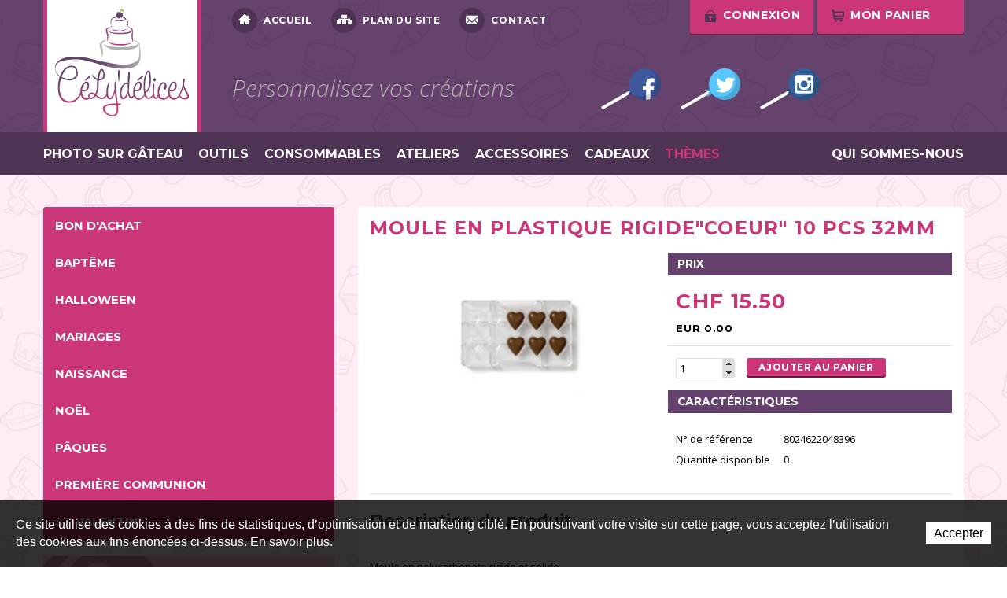

--- FILE ---
content_type: text/html; charset=utf-8
request_url: https://www.celydelices.ch/fr/Themes/St-Valentin/Moule-en-plastique-rigide-coeur--10-pcs-32mm.html
body_size: 10845
content:
<!DOCTYPE html>
<!--
// POWERED BY ICECUBE2.NET
// DEVELOPED IN 2011
// 
// ICECUBE2.NET - THE MOST TIME AND COST EFFECTIVE WCM
// MORE THAN 1000 CUSTOMERS AND COUNTING
//
// MORE INFO AT : http://www.icecube2.net
--> 
<html xmlns="http://www.w3.org/1999/xhtml" xmlns:fb="http://www.facebook.com/2008/fbml" lang="fr" xml:lang="fr">
	<head><!-- ICVHDOC:620a77b2-0dc8-4c2c-bca4-d076513c594b,2.16.0.24,25.01.2026 00:08:46 -->
<!--V28 CSS3 buttons-->
<style type="text/css">
@font-face{ 
    font-family:'IceCubeIconsFont';font-weight:normal;font-style:normal; 
    src:url('//static-hostsolutions-ch.s3.amazonaws.com/IceCube/IceCubeIconsFont/IceCubeIconsFont.eot'); 
    src:url('//static-hostsolutions-ch.s3.amazonaws.com/IceCube/IceCubeIconsFont/IceCubeIconsFont.eot?#iefix') format('embedded-opentype'), 
        url('//static-hostsolutions-ch.s3.amazonaws.com/IceCube/IceCubeIconsFont/IceCubeIconsFont.woff') format('woff'), 
        url('//static-hostsolutions-ch.s3.amazonaws.com/IceCube/IceCubeIconsFont/IceCubeIconsFont.ttf') format('truetype'), 
        url('//static-hostsolutions-ch.s3.amazonaws.com/IceCube/IceCubeIconsFont/IceCubeIconsFont.svg#IceCubeIconsFont') format('svg');     
}
[data-icon]:before { font-family:'IceCubeIconsFont';content:attr(data-icon);speak:none;font-weight:normal;font-variant:normal;text-transform:none;line-height:1;-webkit-font-smoothing:antialiased;-moz-osx-font-smoothing:grayscale;margin-right:4px; }
</style>
<!--[if lte IE 7]><script type="text/javascript" src="//static-hostsolutions-ch.s3.amazonaws.com/IceCube/IceCubeIconsFont/lte-ie7.js"></script><![endif]-->

<!--/V28 CSS3 buttons-->




 
    
 		<meta http-equiv="Content-Type" content="text/html; charset=utf-8" />
        <meta name="viewport" content="width=device-width, initial-scale=1.0" />
		<meta http-equiv="Content-Script-Type" content="text/javascript" />
		<meta http-equiv="Content-Style-Type" content="text/css" />
		<meta http-equiv="Content-Language" content="fr" />  
		
		<title>Moule en plastique rigide"coeur" 10 pcs 32mm | CéLy'délices</title>
		
		<meta name="description" content="Moule en plastique rigide"coeur" 10 pcs 32mm" />
		<meta name="keywords" content="Moule en plastique rigide"coeur" 10 pcs 32mm" />
		<meta name="language" content="fr-CH" />
		<meta name="robots" content="index,follow" />
		<meta name="generator" content="IceCube2.Net" />		
		<meta name="author" content="www.celydelices.ch, CéLy'délices" /> 
		<meta name="publisher" content="www.celydelices.ch, CéLy'délices" />
		<meta name="copyright" content="© 2026 CéLy'délices. Tous droits réservés" />
        
        <!-- Fav and touch icons -->
        <link rel="apple-touch-icon-precomposed" sizes="144x144" href="/Htdocs/Images/ico/apple-touch-icon-144-precomposed.png" />
        <link rel="apple-touch-icon-precomposed" sizes="114x114" href="/Htdocs/Images/ico/apple-touch-icon-114-precomposed.png" />
        <link rel="apple-touch-icon-precomposed" sizes="72x72" href="/Htdocs/Images/ico/apple-touch-icon-72-precomposed.png" />
        <link rel="apple-touch-icon-precomposed" href="/Htdocs/Images/ico/apple-touch-icon-57-precomposed.png" />
		<link rel="shortcut icon" href="/favicon.ico" type="image/x-icon" />
		<link rel="icon" href="/favicon.ico" type="image/x-icon" />		
		<link rel="canonical" href="https://www.celydelices.ch/fr/Outils-1/Moule-en-plastique-rigide-coeur--10-pcs-32mm.html" />  
		
		<meta name="google-site-verification" content="XpMRA-V2nUHI8o-U-ZnEEkVmfzcjE2bno0FLF6EzyW8" />
		 		
        <link rel="stylesheet" href="/css_v19_1931BE3047DC795C3D5DEEDBC1C9BF65.cssx" type="text/css" media="all" />
		
		<!--link rel="stylesheet" href="/css_debug_D0280D7D539E499145C37504F55C27AB.cssx?d=D0280D7D539E499145C37504F55C27AB&f=%2fHtdocs%2fStyles%2fbootstrap.min.css%2c%2fHtdocs%2fStyles%2ficecube.css%2c%2fHtdocs%2fStyles%2flib%2fshop.css%2c%2fHtdocs%2fStyles%2fprint.css%2c%2fHtdocs%2fStyles%2fcustom.css&v=debug" type="text/css" media="all" /-->
        
        <!--[if lt IE 9]>
            <script src="https://html5shim.googlecode.com/svn/trunk/html5.js"></script>
        <![endif]-->
        
        <!-- Fonts -->
        <link href='https://fonts.googleapis.com/css?family=Montserrat:700|Open+Sans:400,300,300italic,400italic,700,700italic' rel='stylesheet' type='text/css'>

	</head>
	<body class="IC2Render IC2Zone-31 IC2Nav-9731"><!-- res:Mobile.Resources.MobileRedirection.html -->

	
		<script type="text/javascript">
		// <![CDATA[ 
			
/* Mécanisme de tracking
-------------------------------------------------------------- */
var _gaq = [];
//	Gtag
window.dataLayer = window.dataLayer || [];
function gtag(){dataLayer.push(arguments);}
var gtagId = 'G-QMNEV28RMP'
gtag('js', new Date());
gtag('config', gtagId);

var TrackerCategory = document.location.pathname.substring(1).replace(/\.[a-zA-Z]+$/,'');
TrackerCategory += document.location.search.replace(/[?=&]/g,'/');
TrackerCategory = TrackerCategory.replace(/ReturnURL\/[^\/]*$/);

var Tracker = { 
	Category:TrackerCategory,  
	Providers:{
		'GA':function(category,action,label,value,id){	
			if(action && action.length>0){ 		
				value = (value)?value:1; 
				if(!this.IsEditionMode){
					gtag('event', action, {
						'event_category': category,
						'event_label': label,
						'value': value
					});
				}
			}
		},
		'IC2':function(category,action,label,value,id){
			if(window.console)
			console.log('Track:',{
				'category':category,
				'action':action,
				'label':label,
				'value':value,
				'id':id	
			});
		}		
	},
	TrackEvent:function(category,action,label,value,id)
	{			
		if(typeof(category)=="undefined"){ category=this.Category; }
		if(typeof(action)=="undefined"){ action=false; }
		if(typeof(label)=="undefined"){ label=false; }
		if(typeof(value)=="undefined"){ value=false; }
		if(typeof(id)=="undefined"){ id=this.ObjectID; }
		for(var p in this.Providers) {
			this.Providers[p](category,action,label,value,id);
		}
	},
	TrackShadowboxEvent:function(sb,action)
	{		
		if(sb.link && sb.player=='img'){
			var label_title = (sb.title!='')?sb.title:'Image';
			label_title+' - '+sb.content.replace(/\?puid=[^&]+/i,'');
			this.TrackEvent('Shadowbox',action,this.ResourceTitle+':'+label_title);
		}
	},
	TrackDownloadEvent:function(category,action,label,trackid)
	{			
		var org_ResourceID = this.ResourceID;
		this.ResourceID=trackid;  
		
		this.TrackEvent(category,action,label+':'+trackid);

		this.ResourceID=org_ResourceID; 
	},
	TrackMobileEvent:function(action,label,value,id)
	{		
		var path_nav = location.pathname.substring(1).replace(/\.[a-zA-Z]+$/,'');
		path_nav += location.search.replace(/[?=&]/g,'/');
		var path_hash = location.hash.substring(2);
		path_hash = path_hash.replace(/[?=&]/g,'/');
		path_hash = path_hash.replace(/\.aspx|\.html|\.htm/g,'');
		this.Category=(path_nav+path_hash).replace(/\/$/,'');		
		this.TrackEvent(this.Category,action,label,value,id);	 
	},
	TrackEComEvent: function(action,label,value)
	{
		if(typeof(value)=="undefined"){ value=1; }
		this.TrackEvent('Shop',action,label,value,-1);
	},
	TrackOpenForm: function(formID)
	{
		this.TrackEvent("Forms","OpenForm",formID,1);
	},
	TrackCompletedForm: function(formID)
	{
		this.TrackEvent("Forms","CompletedForm",formID,1);
	},
	TrackFormState: function(formID)
	{
		var url=top.location.href;		
		if(url.indexOf("sp.FormBuilderPart")>-1) {
			this.TrackCompletedForm(formID);
		}
		else {
			this.TrackOpenForm(formID);
		}
	}
	
};   
		// ]]>
		</script> 
		
		<div class="IC2Site">
			<div id="fb-root"></div>
			<!--[if lt IE 7]>
<div style='border: 1px solid #F7941D; background: #FEEFDA; text-align: center; clear: both; height: 75px; position: relative;'>
<div style='position: absolute; right: 3px; top: 3px; font-family: courier new; font-weight: bold;'><a href='#' onclick='javascript:this.parentNode.parentNode.style.display="none"; return false;'><img src='http://www.ie6nomore.com/files/theme/ie6nomore-cornerx.jpg' style='border: none;' alt='Close this notice'/></a></div>
<div style='width: 640px; margin: 0 auto; text-align: left; padding: 0; overflow: hidden; color: black;'>
<div style='width: 75px; float: left;'><img src='http://www.ie6nomore.com/files/theme/ie6nomore-warning.jpg' alt='Warning!'/></div>
<div style='width: 275px; float: left; font-family: Arial, sans-serif;'>
<div style='font-size: 14px; font-weight: bold; margin-top: 12px;'>Vous utilisez un navigateur dépassé depuis près de 8 ans!</div>
<div style='font-size: 12px; margin-top: 6px; line-height: 12px;'>Pour une meilleure expérience web, prenez le temps de mettre votre navigateur à jour.</div>
</div>
<div style='width: 75px; float: left;'><a href='http://fr.www.mozilla.com/fr/' target='_blank'><img src='http://www.ie6nomore.com/files/theme/ie6nomore-firefox.jpg' style='border: none;' alt='Get Firefox 3.5'/></a></div>
<div style='width: 75px; float: left;'><a href='http://www.microsoft.com/downloads/details.aspx?FamilyID=341c2ad5-8c3d-4347-8c03-08cdecd8852b&DisplayLang=fr' target='_blank'><img src='http://www.ie6nomore.com/files/theme/ie6nomore-ie8.jpg' style='border: none;' alt='Get Internet Explorer 8'/></a></div>
<div style='width: 73px; float: left;'><a href='http://www.apple.com/fr/safari/download/' target='_blank'><img src='http://www.ie6nomore.com/files/theme/ie6nomore-safari.jpg' style='border: none;' alt='Get Safari 4'/></a></div>
<div style='float: left;'><a href='http://www.google.com/chrome?hl=fr' target='_blank'><img src='http://www.ie6nomore.com/files/theme/ie6nomore-chrome.jpg' style='border: none;' alt='Get Google Chrome'/></a></div>
</div></div><![endif]--> 
  
			<div id="header_print"><img src="/Htdocs/Images/header_print.png" alt="CéLy'délices" /></div>
			<header>
                <div class="navbar-wrapper">    
                    <div class="container">
                
                        <div class="navbar-inverse">
                            <a class="btn-navButton button visible-phone"><span></span></a>
                            <a class="btn-basketButton button visible-phone"><span class="ico"></span><span class="nbItems">0</span></a>
                            <a class="brand" href="/fr/index.html"><img src="/Htdocs/Images/logo.png" alt="CéLy'délices"></a>
                            <div class="clearfix"></div>
                            <div class="toolbar visible-desktop visible-tablet">
                                
    <div class="quicklinks">
        <a href="/fr/index.html" class="home"><span></span>Accueil</a>
        <a href="/scripts/modules/sitemap/sitemap.aspx?idn=9664" class="sitemap"><span></span>Plan du site</a>
        <a href="/fr/Contact.html" class="contact"><span></span>Contact</a>
        
        <div class="clearfix"></div>
    </div>



                                <div class="buttons">
                                    
                                    
                                        <a class="login button" href="/Scripts/Modules/Customers/Login.aspx?idn=9617&fb=1&fc=1&ReturnURL="><strong>connexion</strong><span class="ico"></span></a>
                                    
                                    <a href="#" class="cart button"><strong>Mon panier</strong><span class="ico"></span><span class="nbItems">0</span></a>
                                    <div class="clearfix"></div>
                                </div>
                                <div class="clearfix"></div>
                                <div class="socialbar visible-desktop visible-tablet">
                                	<span class="slogan">Personnalisez vos créations</span>
                                    <a href="https://www.facebook.com/pages/C%C3%A9Lyd%C3%A9lices/733967176673505" target="_blank" class="facebook">Facebook</a>
                                    <a href="https://twitter.com/celydelices" target="_blank" class="twitter">Twitter</a>
                                    <a href="https://instagram.com/celydelices" target="_blank" class="instagram">Instagram</a>
                                </div>
                            </div>
                        </div>
                    
                    </div>
                    <div class="navbar">
                        
                        <div class="container">
                            <ul class="nav" id="nav">
                                

		
			<li class="level0 first "><a href="/fr/Photo-sur-gateau/Impression-alimentaire.html" target="_self">Photo sur gâteau</a>
			
				<ul>
				
					<span class="nav_corner"></span>
                    <li class="level1 first "><a href="/fr/Photo-sur-gateau/Commandez-votre-photo-ici.html" target="_self">Commandez votre photo ici</a>
					
					</li>
				
					<span class="nav_corner"></span>
                    <li class="level1  "><a href="/fr/Impressions-alimentaires/Quelle-feuille-choisir/Quelle-Feuille-choisir.html" target="_self">Quelle feuille choisir</a>
					
					</li>
				
					<span class="nav_corner"></span>
                    <li class="level1  "><a href="/fr/Impressions-alimentaires/Liste-de-prix/Liste-de-prix-impressions-alimentaires.html" target="_self">Liste de prix</a>
					
					</li>
				
					<span class="nav_corner"></span>
                    <li class="level1 last "><a href="/fr/Photo-sur-gateau/Nos-realisations/Photo.html" target="_self">Nos réalisations</a>
					
					</li>
				
				</ul>
			
			</li>
		
			<li class="level0  "><a href="/fr/Outils.html" target="_self">Outils</a>
			
			</li>
		
			<li class="level0  "><a href="/fr/Consommables.html" target="_self">Consommables</a>
			
			</li>
		
			<li class="level0  "><a href="/fr/Kits/Ateliers-Divers.html" target="_self">Ateliers</a>
			
				<ul>
				
					<span class="nav_corner"></span>
                    <li class="level1 first "><a href="/fr/Kits/Ateliers-Divers.html" target="_self">Ateliers Divers</a>
					
					</li>
				
					<span class="nav_corner"></span>
                    <li class="level1  "><a href="/fr/Kits/Anniversaires-enfants.html" target="_self">Anniversaires enfants</a>
					
					</li>
				
					<span class="nav_corner"></span>
                    <li class="level1  "><a href="/fr/Kits/Macarons-1.html" target="_self">Macarons</a>
					
					</li>
				
					<span class="nav_corner"></span>
                    <li class="level1 last "><a href="/fr/Kits/Atelier-pour-enfants.html" target="_self">Atelier pour enfants</a>
					
					</li>
				
				</ul>
			
			</li>
		
			<li class="level0  "><a href="/fr/Accessoires/Accessoires-a-cakepops.html" target="_self">Accessoires</a>
			
				<ul>
				
					<span class="nav_corner"></span>
                    <li class="level1 first "><a href="/fr/Accessoires/Accessoires-a-cakepops.html" target="_self">Accessoires à cakepops</a>
					
					</li>
				
					<span class="nav_corner"></span>
                    <li class="level1  "><a href="/fr/Accessoires/Accessoires-a-cupcakes.html" target="_self">Accessoires à cupcakes</a>
					
					</li>
				
					<span class="nav_corner"></span>
                    <li class="level1  "><a href="/fr/Accessoires/Accessoires-de-fete.html" target="_self">Accessoires de fête</a>
					
					</li>
				
					<span class="nav_corner"></span>
                    <li class="level1  "><a href="/fr/Accessoires/Boites-et-caissettes.html" target="_self">Boîtes et caissettes</a>
					
					</li>
				
					<span class="nav_corner"></span>
                    <li class="level1 last "><a href="/fr/Accessoires/Emballages.html" target="_self">Emballages</a>
					
					</li>
				
				</ul>
			
			</li>
		
			<li class="level0  "><a href="/fr/Cadeaux/Cadeaux-personnalisables.html" target="_self">Cadeaux</a>
			
				<ul>
				
					<span class="nav_corner"></span>
                    <li class="level1 first "><a href="/fr/Cadeaux/Ils-nous-ont-fait-confiance/References.html" target="_self">Ils nous ont fait confiance</a>
					
					</li>
				
				</ul>
			
			</li>
		
			<li class="level0  selected"><a href="/fr/Themes/Bapteme.html" target="_self">Thèmes</a>
			
				<ul>
				
					<span class="nav_corner"></span>
                    <li class="level1 first "><a href="/Scripts/Index.aspx?id=28521" target="_self">BON D'ACHAT</a>
					
					</li>
				
					<span class="nav_corner"></span>
                    <li class="level1  "><a href="/fr/Themes/Bapteme.html" target="_self">Baptême</a>
					
					</li>
				
					<span class="nav_corner"></span>
                    <li class="level1  "><a href="/fr/Themes/Halloween.html" target="_self">Halloween</a>
					
					</li>
				
					<span class="nav_corner"></span>
                    <li class="level1  "><a href="/fr/Themes/Mariages.html" target="_self">Mariages</a>
					
					</li>
				
					<span class="nav_corner"></span>
                    <li class="level1  "><a href="/fr/Themes/Naissance.html" target="_self">Naissance</a>
					
					</li>
				
					<span class="nav_corner"></span>
                    <li class="level1  "><a href="/fr/Themes/Noel.html" target="_self">Noël</a>
					
					</li>
				
					<span class="nav_corner"></span>
                    <li class="level1  "><a href="/fr/Themes/Paques.html" target="_self">Pâques</a>
					
					</li>
				
					<span class="nav_corner"></span>
                    <li class="level1  "><a href="/fr/Themes/Premiere-Communion.html" target="_self">Première Communion</a>
					
					</li>
				
					<span class="nav_corner"></span>
                    <li class="level1 last selected"><a href="/fr/Themes/St-Valentin.html" target="_self">St-Valentin</a>
					
					</li>
				
				</ul>
			
			</li>
		
			<li class="level0 last "><a href="/fr/Qui-sommes-nous/VACANCES-ANNUELLES.html" target="_self">Qui sommes-nous</a>
			
				<ul>
				
					<span class="nav_corner"></span>
                    <li class="level1 first "><a href="/fr/Qui-sommes-nous/Notre-equipe-1/Notre-equipe.html" target="_self">Notre équipe</a>
					
					</li>
				
					<span class="nav_corner"></span>
                    <li class="level1  "><a href="/fr/Qui-sommes-nous/Nous-trouver/Adresse.html" target="_self">Nous trouver</a>
					
					</li>
				
					<span class="nav_corner"></span>
                    <li class="level1  "><a href="/fr/Contact/Contact.html" target="_self">Contact</a>
					
					</li>
				
					<span class="nav_corner"></span>
                    <li class="level1 last "><a href="/fr/Qui-sommes-nous/Horaires/Horaires.html" target="_self">Horaires</a>
					
					</li>
				
				</ul>
			
			</li>
		
        	


                                <li class="accountLinks visible-phone">
                                    <ul>
                                        
                                        
                                            <li><a class="login" href="/Scripts/Modules/Customers/Login.aspx?idn=9617&fb=1&fc=1&ReturnURL="><strong>connexion</strong><span class="ico"></span></a></li>
                                        
                                    </ul>
                                </li>
                            </ul>
                        </div>
                        
                    </div>
                    
                </div>
            </header>
            
            <div class="container">
                <div class="row">
                    <div class="span4">
                       	






                        
                       	
                       	
                       	
                        
						
						
	<div class="subnavigation">
		<ul>
		
			<li class="level0 first "><a href="/Scripts/Index.aspx?id=28521" target="_self">BON D'ACHAT</a>
			
			</li>
		
			<li class="level0  "><a href="/fr/Themes/Bapteme.html" target="_self">Baptême</a>
			
			</li>
		
			<li class="level0  "><a href="/fr/Themes/Halloween.html" target="_self">Halloween</a>
			
			</li>
		
			<li class="level0  "><a href="/fr/Themes/Mariages.html" target="_self">Mariages</a>
			
			</li>
		
			<li class="level0  "><a href="/fr/Themes/Naissance.html" target="_self">Naissance</a>
			
			</li>
		
			<li class="level0  "><a href="/fr/Themes/Noel.html" target="_self">Noël</a>
			
			</li>
		
			<li class="level0  "><a href="/fr/Themes/Paques.html" target="_self">Pâques</a>
			
			</li>
		
			<li class="level0  "><a href="/fr/Themes/Premiere-Communion.html" target="_self">Première Communion</a>
			
			</li>
		
			<li class="level0 last selected"><a href="/fr/Themes/St-Valentin.html" target="_self">St-Valentin</a>
			
			</li>
		
		</ul>
	</div>


						
                        
                        
						
						
							
								<a href="http://instagram.com/celydelices" target="_blank" class="instaButtonInt button">Ne manquez pas nos dernières créations !</a>
								
								
								
								
							
						
                    </div>
                    <div class="span8">
                        
    
    	<div class="whiteWrapper">
            <h2 class="pageTitle">Moule en plastique rigide"coeur" 10 pcs 32mm</h2>
            <div class="content"> 
            
            	<div class="row-fluid">
                
                    
                        <div id="ProductImages" class="column span6">
                            
                                <div class="FirstImage">
                                    <a rel="shadowbox[product]" href="/Htdocs/Images/Pictures/4665.jpg"><img src="/Htdocs/Images/IF_Content_300/4665.jpg" alt="Aperçu du produit (touche ESC pour fermer)" /></a>
                                </div>
                              
                            		
                                
                             
                            <div class="clear"></div>
                       </div>	
                        
    
                    <div id="ProductDetail" class="column span6"> 
                        <div class="PriceBox">
                            <h3>Prix</h3>  
                            <div id="PriceDetail">                    
                                
                                  
                                <div class="AdjustedPriceView" style="display:none;">
                                    <div class="newprice"><span>CHF </span></div>
                                    <div class="oldprice">Au lieu de <span>CHF 15.50</span></div>
                                    <div class="otherprice"><span>EUR </span></div>                        
                                </div>
                                <div class="NormalPriceView">
                                    <div class="currentprice"><span>CHF 15.50</span></div>
                                    <div class="otherprice"><span>EUR 0.00</span></div>	                        
                                </div>
                            </div>
                            
                            

 
<script type="text/javascript">
//<![CDATA[
	var ShopChoiciesParams = { objectID:"22201" };
	if(Tracker) { Tracker.TrackEComEvent("ProductView",Tracker.ResourceTitle); } 
//]]>
</script>
                                 
                            <div class="quantity">
                                <input id="txtQty22201" name="txtQty22201" type="text" value="1" class="text" />
                                <div class="qty">
                                    <a href="#" class="plus" onclick="incrementQty('#txtQty22201','basketajax',null);return false;">+</a>
                                    <a href="#" class="minus" onclick="decrementQty('#txtQty22201','basketajax',null);return false;">-</a>
                                </div>
                            </div>
                            
                            <div class="add_to_cart_link cart_link tools">
                                <a href="#" class="button" onclick="AddItem(22201,9731,0);return false;" id="btnAdd22201">
                                    <strong>Ajouter au panier</strong>
                                    <span class="ico"></span>
                                </a>
                            </div>
                            
                            <div class="clear"></div>
                        </div>
                        <div class="PropertiesBox">
                            <h3>Caractéristiques</h3>            
                            
                                <div class="property-wrap">
                                    <div class="property-label"><strong>N° de référence</strong></div>
                                    <div class="property-value" id="RefDetailValue">8024622048396</div>
                                    <div class="clear"></div>
                                </div>
                                         
                            
                                <div class="property-wrap">
                                    <div class="property-label"><strong>Quantité disponible</strong></div>
                                    <div class="property-value" id="QuantityDetailValue">0</div>
                                    <div class="clear"></div>
                                </div>
                                         
                            
                                <!--div class="property-wrap">
                                    <div class="property-label"><strong>Poids (kg)</strong></div>
                                    <div class="property-value">0.10</div>
                                    <div class="clear"></div>
                                </div-->
                              
                            <div style="display:none;">
<!--Type de produit-->
<div class="property-wrap"><div class="property-label"><strong>Type de produit</strong></div><div class="property-item">

<div class="property-value">

Moules
</div>


</div><div class="clear"></div></div>

<!--Type de moule-->
<div class="property-wrap"><div class="property-label"><strong>Type de moule</strong></div><div class="property-item">

<div class="property-value">

Moules à chocolat
</div>


</div><div class="clear"></div></div>

<!--Type de présentoir-->

<!--Type de rouleau-->

<!--Type d'emporte-pièces-->
</div>
                        </div> 
                    </div>  
                    <div class="clear"></div>
                    
                </div>
                
                <div id="ProductContent"><h3 class="default-subtitle">Description du produit</h3><p><br />
Moule en polycarbonate rigide et solide.<br />
Permet un démoulage facile et une finition brillante</p>

<p>Dimension: 32.5 x 35mm</p>
</div> 
                
                
    <div class="listing shoplist LinkedProducts">
    	<h3 class="default-subtitle">Produits liés</h3>
        
            <div class="item">
                <a href="/fr/Outils-1/-Thermometre-digital-23-x-9-x-2-cm-Decora.html"><img src="/Htdocs/Images/IF_Listing/4337.jpg" alt=" Thermom&#232;tre digital 23 x 9 x 2 cm Decora " /></a>
                
                <div class="textBox">
                	<h4><a href="/fr/Outils-1/-Thermometre-digital-23-x-9-x-2-cm-Decora.html"> Thermomètre digital 23 x 9 x 2 cm Decora </a></h4>
                    
                                        
                    
                    
                        <div class="cprice">CHF 20.90</div>
                    
                    <a href="/fr/Outils-1/-Thermometre-digital-23-x-9-x-2-cm-Decora.html" class="button">Plus d'informations</a>
                </div>
                <div class="clear"></div>
            </div>
         
    </div>
    <div class="clear"></div>
 
                    
                <div class="LinkCategory">
                    <!--<a href="/fr/Themes/St-Valentin.html" class="button">Retour</a>-->
                    <a onclick="return document.forms['FacetNavigation'].submit();" class="button">Retour</a>
                </div>
                <div class="clear"></div>
            </div>
        </div>
    


                    </div>
                </div>
            </div>
            
            <footer>
    <div class="inner">
        <div class="container">
            <div class="row">
                <div class="span3">
                    <div class="part BlocLinks">
	
	<h3 class="default-title">Accès rapides</h3>
	
		
    <div class="box">
	
		
		
		
			<ul>
				
					
					
						<li class="link-internal"><a href="/fr/Photo-sur-gateau.html" target="_self" title="Photos comestibles">Photos comestibles</a></li>
					
				
					
					
						<li class="link-internal"><a href="/Scripts/Index.aspx?idn=9670" target="_self" title="Outils">Outils</a></li>
					
				
					
					
						<li class="link-internal"><a href="/fr/Kits.html" target="_self" title="Kits">Kits</a></li>
					
				
					
					
						<li class="link-internal"><a href="/fr/Cadeaux.html" target="_self" title="Cadeaux">Cadeaux</a></li>
					
				
					
					
						<li class="link-internal"><a href="/fr/Qui-sommes-nous.html" target="_self" title="Qui sommes-nous">Qui sommes-nous</a></li>
					
				
			</ul>
		
	
	</div>
</div><!-- SEZ layout_id: LM_Shared_Z31 -->
                </div>
                <div class="span3">
                    <div class="part BlocLinks">
	
	<h3 class="default-title">Informations</h3>
	
		
    <div class="box">
	
		
		
		
			<ul>
				
					
					
						<li class="link-internal"><a href="/fr/Informations/Conditions-generales.html" target="_self" title="Conditions g&#233;n&#233;rales">Conditions générales</a></li>
					
				
					
					
						<li class="link-internal"><a href="/fr/Informations/Livraison.html" target="_self" title="Livraison">Livraison</a></li>
					
				
					
					
						<li class="link-internal"><a href="/fr/Informations/Paiement.html" target="_self" title="Paiement">Paiement</a></li>
					
				
					
					
						<li class="link-internal"><a href="/fr/Informations/Fidelite.html" target="_self" title="Fid&#233;lit&#233;">Fidélité</a></li>
					
				
			</ul>
		
	
	</div>
</div><!-- SEZ layout_id: LM_Shared_Z31 -->
                </div>
                <div class="span3">
                    <div class="part BlocLinks">
                        <h3 class="default-title">Suivez-nous</h3>
                        <div class="box">
                            <ul>
                                <li class="link-external facebook">
                                    <a target="_blank" href="https://www.facebook.com/pages/C%C3%A9Lyd%C3%A9lices/733967176673505"><span></span>Facebook</a>
                                </li>
                                <li class="link-external twitter">
                                    <a target="_blank" href="https://twitter.com/celydelices"><span></span>Twitter</a>
                                </li>
                                <li class="link-external instagram">
                                    <a href="http://instagram.com/celydelices" target="_blank"><span></span>Instagram</a>
                                </li>
                            </ul>
                        </div>
                    </div>
                </div>
                <div class="span3 last">
                    <div class="part BlocText">
	
	<h3 class="default-title">Nous trouver</h3>
	
	
	<div class="box">
		
			<p><strong>CéLy'délices Sàrl</strong><br />
Rue du 23 juin 43&nbsp;<br />
2822 Courroux<br />
Tel: 078/815 62 90</p>

<p><a href="mailto:&#105;&#110;&#102;&#111;&#64;&#99;&#101;&#108;&#121;&#100;&#101;&#108;&#105;&#99;&#101;&#115;&#46;&#99;&#104;">&#105;&#110;&#102;&#111;&#64;&#99;&#101;&#108;&#121;&#100;&#101;&#108;&#105;&#99;&#101;&#115;&#46;&#99;&#104;</a></p>

		
	</div>
</div>
<!-- SEZ layout_id: LM_Shared_Z31 -->
                </div>
				
				<div class="span3 last newsletterSpan">
                    <h3 class="default-title">Newsletter</h3>
<form action="/Scripts/Modules/Newsletter/Addnewsletter.aspx?idn=9617" method="post" class="FormNewsletter">
    <div>
        <input type="hidden" name="idnl" value="6" />
        <div class="field">
            <!--label>Nom / Prénom</label-->
            <input type="text" class="text" name="txtName" id="txtName" value="Nom, prénom"
                onblur="if(this.value=='')this.value='Nom, prénom';" 
                onfocus="if(this.value=='Nom, prénom')this.value='';" />
        </div>
        <div class="field">
            <!--label>Adresse email</label-->
            <input type="text" class="text" name="txtEmail" id="txtEmail" value="Email"
                onblur="if(this.value=='')this.value='Email';" 
                onfocus="if(this.value=='Email')this.value='';" />
            <div class="error hide" id="errEmail">E-mail invalide!</div>
        </div>
        <button type="submit" class="btn">s'inscrire</button>
    </div>
</form>	
<span></span>
                </div>
            </div>
        </div>
    </div>
    <div class="copyright">
        <span class="pull-left">© 2026 CéLy'délices. Tous droits réservés<span class="bigScreenSeparator"></span><span class="smallScreenSeparator"><br></span></span>
        <span class="pull-right"><a href="http://www.artionet.com" onclick="this.target='_blank';">Powered by Artionet</a><span class="bigScreenSeparator"> - </span><span class="smallScreenSeparator"><br></span>
        <a href="http://www.icecube2.net" onclick="this.target='_blank';">Generated with IceCube2.Net</a></span>
        <div class="clear"></div>
    </div>
</footer>
			
            <script type="text/javascript">
//<![CDATA[
	
		var G_ACTION_BASKET = "/scripts/modules/shop/basket.aspx?idn=9731";
	
	
	var G_CurrentNavID = "9731";
	var G_ShopCheckStockStatusOnAdd = (1!=0);
	var G_ShopCurrencyPair = 'CHFEUR';
	var G_ShopOldPricePrefix = 'Au lieu de';
//]]>
</script>
									

  

<div id="LowStockAlert" style="display:none">
    <h3 class="LowStockAlertTitle">Rupture de stock</h3>
    <p class="LowStockAlertMsg">Suite à une forte demande, nous n'avons pas la quantité demandée en stock. Nous vous proposons donc de baisser la quantité que vous souhaitez commander.</p>
    <!--a href="#" class="button btnLowStockAlertCancel">Annuler</a>
    <a href="#" class="button btnLowStockAlertConfirm">Poursuivre</a-->
    <div class="clear"></div>
</div>

<div id="ShoppingCartMobile"></div>

<div class="IC2Basket" id="ShoppingCart">
    
    
        <div class="inner">    
            <div class="cartcontent empty">
                <p>Il n'y a aucun article dans votre panier.</p>
            </div>
            <div class="cartsummary">
                <h3>Mon panier</h3>
                <div class="quantity">
                    <span class="label">Qté:</span>
                    <span class="value">0</span>
                </div>
                <div class="total">
                    <span class="label">Total:</span>
                    <span class="value"><span>CHF </span>0</span>
                </div>
                <div class="clear"></div>
            </div>
            <div class="cartfooter">
                <a href="#" class="close" onclick="CloseCart();return false;">Fermer et continuer ses achats<span></span></a>
            </div>
        </div>
    
</div>

<div class="IC2BasketMessage">
    <div>
        <p>Produit ajouté à votre panier !</p>
        <a class="visible-desktop visible-tablet standardView" href="#">Afficher le panier &raquo;</a>
        <a class="visible-phone mobileView" href="#">Afficher le panier &raquo;</a>
    </div>
</div>
            
		</div>
		
		<script type="text/javascript">
			const passwordLength = 12;
			const passwordSpecial = `!#$%&*@\.,?:-_{}[]|\+'"()=~^;<>ÀÁÂÃÄÅÆÇÈÉÊËÌÍÎÏÐÑÒÓÔÕÖØÙÚÛÜÝÞßàáâãäåæçèéêëìíîïðñòóôõöøùúûüýþÿ`;
			const passwordValidation = (() => {
				let regex = "^(?=.*[a-z])(?=.*[A-Z])(?=.*\d)(?=.*[^\da-zA-Z]).{{{0},}}$";
				let minSize = "12";
				return new RegExp(regex.replace('{{{0},}}', '{' + minSize + ',}'));
			})();
		</script>
		<script type="text/javascript" src="/js_20240717_v2_D7C915F9276610CFD4F471ECF6C7F289.jsx"></script>
        
        <!-- Page slide -->
		<script src="/Scripts/javascript/pageslide/jquery.pageslide.min.js"></script>
        
		<script type="text/javascript" src="/Scripts/javascript/lang/fr.js"></script>		
		
		<script type="text/javascript" src="/ajaxpro/Site.Ajax.Cart,Site.ashx"></script> 
		
		<script type="text/javascript" src="/Scripts/javascript/jquery/json.min.js"></script> 
		
		<script type="text/javascript" src="/Scripts/javascript/Shop.js"></script> 
						
		<script type="text/javascript">
		// <![CDATA[ 
			if(Translate.Shadowbox){ Shadowbox.lang=Translate.Shadowbox; }
			Shadowbox.init({
				onOpen:function(sb){ Tracker.TrackShadowboxEvent(sb,'Open'); },
				onChange:function(sb){ Tracker.TrackShadowboxEvent(sb,'Change'); },
				onClose:function(sb){ Tracker.TrackShadowboxEvent(sb,'Close'); }
			});
			jQuery.noConflict();
			var navOpen = false;
			var closePSfunc = jQuery.pageslide.close;
			jQuery.pageslide.close = function(){	
				jQuery('body:first').removeClass('openSideNav').removeClass('openMobileCart');
				closePSfunc();
			};
			jQuery(document).ready(function(){
				if(jQuery('.BlocSlideshow .owl-carousel').length>0){
					jQuery('.BlocSlideshow .owl-carousel').owlCarousel({slideSpeed : 300,paginationSpeed : 400,singleItem:true});
				}
				jQuery('#myCarousel').carousel();
				jQuery('#myCarousel .item:eq(0)').addClass('active');
				var allVideos=jQuery("iframe[src^='http://player.vimeo.com'], iframe[src^='http://www.youtube.com'], object, embed, .gomap"),
				fluidEl=jQuery("figure");
				allVideos.each(function(){
					if(jQuery(this).parent().attr('id')!='VideoContainer'){
						var h = this.height || jQuery(this).height();
						var w = this.width || jQuery(this).width();
						jQuery(this).attr('data-aspectRatio', h / w).removeAttr('height').removeAttr('width');
					}
				});
				jQuery(window).resize(function(){
					var newWidth=fluidEl.width();
					allVideos.each(function(){
						if(jQuery(this).parent().attr('id')!='VideoContainer'){
							var el=jQuery(this);
							el.width(newWidth).height(newWidth * el.attr('data-aspectRatio'));
						}
					});
				}).resize();
				
				// Titre de page
				var titlePage = jQuery('h2.titlePage').html();
				var titleNavigation = jQuery('h2.titleNavigation').html();
				
				if(titlePage==''){
					jQuery('h2.titleNavigation').show();
					jQuery('h2.titlePage').hide();
				}else{
					jQuery('h2.titlePage').show();
					jQuery('h2.titleNavigation').hide();
				}
				
				nbCategoriesSearch = 0;
				jQuery('.categoriesSearch.CheckBox').each(function(){
					if(jQuery(this).css('display') == "block"){
						nbCategoriesSearch++;
					}
				});
				
				if((nbCategoriesSearch > 1) && (jQuery('.btn-navButton.visible-phone').css('display')=="block")){
					jQuery('.facetBox.FilterFacetNavigation').show();
				}

			});
			jQuery(window).resize(function(){
				jQuery.pageslide.close();
			});
			
			
			jQuery('.facetBox.FilterFacetNavigation .collapseBtn').click(function(){
				jQuery('html,body').animate({scrollTop: jQuery('#facetContainer .categoriesSearch:eq(1)').offset().top},'slow');
			});
			
			
			// Recherche à facettes - cases à cocher
			jQuery('.categoriesSearch .box ul li a').click(function(){
				var chk = jQuery(this).find(':checkbox');
				chk.attr('checked',!chk.attr('checked'));
				jQuery(this).toggleClass('select');
				jQuery(this).on( "click", reloadFacelift() );
				jQuery('.facetBox .searchFacetteOpacity').show();
			});
			jQuery('.DropDownList .box select').change(function(){
				jQuery(this).on( "change", reloadFacelift() );
				jQuery('.facetBox .searchFacetteOpacity').show();
			});
			jQuery('.categoriesSearchCancel').click(function(){
				var chk = jQuery('.categoriesSearch .box ul li a').find(':checkbox');
				chk.removeAttr('checked');
				jQuery('.categoriesSearch .box ul li a').removeClass('select');
			});
			
			function reloadFacelift() {
				jQuery("form.ShopSearchForm").submit();
			};
			
			if(typeof(G_FacetNavigation)!="undefined") {
				G_FacetNavigation.BuildControls();
			}
			
			jQuery('#C26Slider a:eq(1)').addClass('sliderARight');
			jQuery('#C26Slider a:eq(0)').addClass('sliderALeft');
			
			
		// ]]>
		</script>
		
		<script type="text/javascript">
//<![CDATA[		
if (typeof jQuery != 'undefined') {
    jQuery(document).ready(function() {
        var filetypes = /(\.(zip|exe|pdf|doc*|xls*|ppt*|mp3)|(\?download=1))$/i;		
        jQuery('a').each(function() {
            var href = jQuery(this).attr('href');
            if (href && (href.match(/^https?\:/i)) && (!href.match(document.domain))) {
                jQuery(this).click(function() {
					var rel = jQuery(this).attr('rel');
					if(rel && rel.match(/^shadowbox/)){
						return false;						
					}
					else{
						var extLink = href.replace(/^https?\:\/\//i, '');
						Tracker.TrackEvent('External links','Click',extLink);
						if (this.target.toLowerCase() != '_blank') {
							setTimeout(function() { location.href = href; }, 200);
							return false;
						}
					}
                });
            }
            else if (href && href.match(/^mailto\:/i)) {
                jQuery(this).click(function() {
                    var mailLink = href.replace(/^mailto\:/i, '');
					Tracker.TrackEvent('Email','Click',mailLink);
                });
            }
            else if (href && href.match(filetypes)) {
                jQuery(this).click(function() {
                    var extension = (/[.]/.exec(href)) ? /[^.]+$/.exec(href) : '';
					if(extension.length>0){
						extension = extension[0].replace(/\?download=1/i,'');
					}
                    var filePath = href;
					var fileID = /Files\/v\/([^.]+)\./i.exec(href);
					fileID = (fileID!=null?fileID[1]:'');
					
					
					var trackID = 'r_f'+fileID;
					
					Tracker.TrackDownloadEvent('Files - '+extension.toUpperCase(),'Download',filePath,trackID);
                    if (this.target.toLowerCase() != '_blank') {
                        setTimeout(function() { location.href = href; }, 200);
                        return false;
                    }
                });
            }
        });
    });
}
//]]>
</script> 
		<script type="text/javascript">
//<![CDATA[		   
	(function() {
		var GTM_File = document.createElement('script'); GTM_File.type = 'text/javascript'; GTM_File.async = true;
		GTM_File.src = 'https://www.googletagmanager.com/gtag/js?id=' + gtagId;
		var s = document.getElementsByTagName('script')[0]; s.parentNode.insertBefore(GTM_File, s);
	})();
//]]>
</script> 
		
	<style scoped>#cookiesBanner{position:fixed;bottom:0;left:0;z-index:10002;transition:all 1s;width:100%}#cookiesBanner.available0{display:none;}#cookiesBanner.cookiesBannerHide{bottom:-100%;}#cookiesBannerBG{position:absolute;top:0;left:0;width:100%;height:100%;opacity:0.8;background:#000;}#cookiesBannerBox{position:relative;padding:20px;display:table;}#cookiesBannerDetailLink{position:absolute;top:0;left:0;width:100%;height:100%;z-index:0;}#cookiesBannerText{font-size:16px;line-height:22px;font-family:Arial;letter-spacing:0;font-weight:normal;display:table-cell;vertical-align:top;padding-right:20px;color:#FFF;}#cookiesBannerBtn{display:table-cell;width:1%;vertical-align:middle;position:relative;z-index:1;}#cookiesBannerBtn a{font-size:16px;line-height:22px;font-family:Arial;letter-spacing:0;font-weight:normal;padding:5px 10px;white-space:nowrap;background:#FFF;color:#000;}@media(max-width:480px){#cookiesBannerText,#cookiesBannerBtn a{display:block;text-align:center;}#cookiesBannerText{padding-right:0;}#cookiesBannerBtn{display:block;width:100%;margin-top:15px;}#cookiesBannerBox{position:relative;padding:20px 5%;display:table;width:90%;margin:0 auto}}</style><div id="cookiesBanner" class="available1"><div id="cookiesBannerBG"></div><div id="cookiesBannerBox"><a href="/Services/RGPD/RGPD.html?lang=FR" rel="nofollow" target="_blank" id="cookiesBannerDetailLink"></a><div id="cookiesBannerText">Ce site utilise des cookies à des fins de statistiques, d’optimisation et de marketing ciblé. En poursuivant votre visite sur cette page, vous acceptez l’utilisation des cookies aux fins énoncées ci-dessus. En savoir plus.</div><div id="cookiesBannerBtn"><a href="#" rel="nofollow" onclick="return cookiesBannerHide();">Accepter</a></div></div></div><script type="text/javascript">var ManageCookiesBanner={create:function(nm,v,d){var dt,xp='';if(d){var dt=new Date();dt.setTime(dt.getTime()+(d*24*3600000));xp=';expires='+dt.toGMTString();}document.cookie=nm+"="+v+xp+";path=/";},read:function(nm){var ca=document.cookie.split(';'),i,c;nm+="=";for(i=0;i<ca.length;i++){c=ca[i];while(c.charAt(0)==' ') c=c.substring(1,c.length);if(c.indexOf(nm)==0) return c.substring(nm.length,c.length);}return null;},remove:function(nm){this.create(nm,"",-1);}};if(ManageCookiesBanner.read('cookiesBanner22052018144523')){document.getElementById('cookiesBanner').style.display="none";}function cookiesBannerHide(){ManageCookiesBanner.create('cookiesBanner22052018144523',1,300);document.getElementById('cookiesBanner').classList.add("cookiesBannerHide");}</script>

<!--div>FR</div>
<div>1</div>
<div>Ce site utilise des cookies à des fins de statistiques, d’optimisation et de marketing ciblé. En poursuivant votre visite sur cette page, vous acceptez l’utilisation des cookies aux fins énoncées ci-dessus. En savoir plus.</div>
<div>Accepter</div>
<div>#000</div>
<div>#FFF</div>
<div>#FFF</div>
<div>#000</div>
<div>22052018144523</div>
<div>300</div--></body>

</html>

--- FILE ---
content_type: text/css
request_url: https://www.celydelices.ch/css_v19_1931BE3047DC795C3D5DEEDBC1C9BF65.cssx
body_size: 41763
content:
.clearfix{*zoom:1}.clearfix:before,.clearfix:after{display:table;content:"";line-height:0}.clearfix:after{clear:both}.hide-text{font:0/0 a;color:transparent;text-shadow:none;background-color:transparent;border:0}.input-block-level{display:block;width:100%;min-height:30px;-webkit-box-sizing:border-box;-moz-box-sizing:border-box;box-sizing:border-box}article,aside,details,figcaption,figure,footer,header,hgroup,nav,section{display:block}audio,canvas,video{display:inline-block;*display:inline;*zoom:1}audio:not([controls]){display:none}html{font-size:100%;-webkit-text-size-adjust:100%;-ms-text-size-adjust:100%}a:focus{outline:thin dotted #333;outline:5px auto -webkit-focus-ring-color;outline-offset:-2px}a:hover,a:active{outline:0}sub,sup{position:relative;font-size:75%;line-height:0;vertical-align:baseline}sup{top:-0.5em}sub{bottom:-0.25em}img{max-width:100%;width:auto\9;height:auto;vertical-align:middle;border:0;-ms-interpolation-mode:bicubic}#map_canvas img,.google-maps img{max-width:none}button,input,select,textarea{margin:0;font-size:100%;vertical-align:middle}button,input{*overflow:visible;line-height:normal}button::-moz-focus-inner,input::-moz-focus-inner{padding:0;border:0}button,html input[type="button"],input[type="reset"],input[type="submit"]{-webkit-appearance:button;cursor:pointer}label,select,button,input[type="button"],input[type="reset"],input[type="submit"],input[type="radio"],input[type="checkbox"]{cursor:pointer}input[type="search"]{-webkit-box-sizing:content-box;-moz-box-sizing:content-box;box-sizing:content-box;-webkit-appearance:textfield}input[type="search"]::-webkit-search-decoration,input[type="search"]::-webkit-search-cancel-button{-webkit-appearance:none}textarea{overflow:auto;vertical-align:top}@media print{*{text-shadow:none !important;color:#000 !important;background:transparent !important;box-shadow:none !important}a,a:visited{text-decoration:underline}a[href]:after{content:" (" attr(href) ")"}abbr[title]:after{content:" (" attr(title) ")"}.ir a:after,a[href^="javascript:"]:after,a[href^="#"]:after{content:""}pre,blockquote{border:1px solid #999;page-break-inside:avoid}thead{display:table-header-group}tr,img{page-break-inside:avoid}img{max-width:100% !important}@page{margin:0.5cm}p,h2,h3{orphans:3;widows:3}h2,h3{page-break-after:avoid}}body{margin:0;font-family:Arial,sans-serif;font-size:14px;line-height:20px;color:#333333;background-color:#ffffff}a{color:#0088cc;text-decoration:none}a:hover{color:#005580;text-decoration:underline}.img-rounded{-webkit-border-radius:6px;-moz-border-radius:6px;border-radius:6px}.img-polaroid{padding:4px;background-color:#fff;border:1px solid #ccc;border:1px solid rgba(0,0,0,0.2);-webkit-box-shadow:0 1px 3px rgba(0,0,0,0.1);-moz-box-shadow:0 1px 3px rgba(0,0,0,0.1);box-shadow:0 1px 3px rgba(0,0,0,0.1)}.img-circle{-webkit-border-radius:500px;-moz-border-radius:500px;border-radius:500px}.row{margin-left:-20px;*zoom:1}.row:before,.row:after{display:table;content:"";line-height:0}.row:after{clear:both}[class*="span"]{float:left;min-height:1px;margin-left:20px}.container,.navbar-static-top .container,.navbar-fixed-top .container,.navbar-fixed-bottom .container{width:940px}.span12{width:940px}.span11{width:860px}.span10{width:780px}.span9{width:700px}.span8{width:620px}.span7{width:540px}.span6{width:460px}.span5{width:380px}.span4{width:300px}.span3{width:220px}.span2{width:140px}.span1{width:60px}.offset12{margin-left:980px}.offset11{margin-left:900px}.offset10{margin-left:820px}.offset9{margin-left:740px}.offset8{margin-left:660px}.offset7{margin-left:580px}.offset6{margin-left:500px}.offset5{margin-left:420px}.offset4{margin-left:340px}.offset3{margin-left:260px}.offset2{margin-left:180px}.offset1{margin-left:100px}.row-fluid{width:100%;*zoom:1}.row-fluid:before,.row-fluid:after{display:table;content:"";line-height:0}.row-fluid:after{clear:both}.row-fluid [class*="span"]{display:block;width:100%;min-height:30px;-webkit-box-sizing:border-box;-moz-box-sizing:border-box;box-sizing:border-box;float:left;margin-left:2.127659574468085%;*margin-left:2.074468085106383%}.row-fluid [class*="span"]:first-child{margin-left:0}.row-fluid .controls-row [class*="span"]+[class*="span"]{margin-left:2.127659574468085%}.row-fluid .span12{width:100%;*width:99.94680851063829%}.row-fluid .span11{width:91.48936170212765%;*width:91.43617021276594%}.row-fluid .span10{width:82.97872340425532%;*width:82.92553191489361%}.row-fluid .span9{width:74.46808510638297%;*width:74.41489361702126%}.row-fluid .span8{width:65.95744680851064%;*width:65.90425531914893%}.row-fluid .span7{width:57.44680851063829%;*width:57.39361702127659%}.row-fluid .span6{width:48.93617021276595%;*width:48.88297872340425%}.row-fluid .span5{width:40.42553191489362%;*width:40.37234042553192%}.row-fluid .span4{width:31.914893617021278%;*width:31.861702127659576%}.row-fluid .span3{width:23.404255319148934%;*width:23.351063829787233%}.row-fluid .span2{width:14.893617021276595%;*width:14.840425531914894%}.row-fluid .span1{width:6.382978723404255%;*width:6.329787234042553%}.row-fluid .offset12{margin-left:104.25531914893617%;*margin-left:104.14893617021275%}.row-fluid .offset12:first-child{margin-left:102.12765957446808%;*margin-left:102.02127659574467%}.row-fluid .offset11{margin-left:95.74468085106382%;*margin-left:95.6382978723404%}.row-fluid .offset11:first-child{margin-left:93.61702127659574%;*margin-left:93.51063829787232%}.row-fluid .offset10{margin-left:87.23404255319149%;*margin-left:87.12765957446807%}.row-fluid .offset10:first-child{margin-left:85.1063829787234%;*margin-left:84.99999999999999%}.row-fluid .offset9{margin-left:78.72340425531914%;*margin-left:78.61702127659572%}.row-fluid .offset9:first-child{margin-left:76.59574468085106%;*margin-left:76.48936170212764%}.row-fluid .offset8{margin-left:70.2127659574468%;*margin-left:70.10638297872339%}.row-fluid .offset8:first-child{margin-left:68.08510638297872%;*margin-left:67.9787234042553%}.row-fluid .offset7{margin-left:61.70212765957446%;*margin-left:61.59574468085106%}.row-fluid .offset7:first-child{margin-left:59.574468085106375%;*margin-left:59.46808510638297%}.row-fluid .offset6{margin-left:53.191489361702125%;*margin-left:53.085106382978715%}.row-fluid .offset6:first-child{margin-left:51.063829787234035%;*margin-left:50.95744680851063%}.row-fluid .offset5{margin-left:44.68085106382979%;*margin-left:44.57446808510638%}.row-fluid .offset5:first-child{margin-left:42.5531914893617%;*margin-left:42.4468085106383%}.row-fluid .offset4{margin-left:36.170212765957444%;*margin-left:36.06382978723405%}.row-fluid .offset4:first-child{margin-left:34.04255319148936%;*margin-left:33.93617021276596%}.row-fluid .offset3{margin-left:27.659574468085104%;*margin-left:27.5531914893617%}.row-fluid .offset3:first-child{margin-left:25.53191489361702%;*margin-left:25.425531914893618%}.row-fluid .offset2{margin-left:19.148936170212764%;*margin-left:19.04255319148936%}.row-fluid .offset2:first-child{margin-left:17.02127659574468%;*margin-left:16.914893617021278%}.row-fluid .offset1{margin-left:10.638297872340425%;*margin-left:10.53191489361702%}.row-fluid .offset1:first-child{margin-left:8.51063829787234%;*margin-left:8.404255319148938%}[class*="span"].hide,.row-fluid [class*="span"].hide{display:none}[class*="span"].pull-right,.row-fluid [class*="span"].pull-right{float:right}.container{margin-right:auto;margin-left:auto;*zoom:1}.container:before,.container:after{display:table;content:"";line-height:0}.container:after{clear:both}.container-fluid{padding-right:20px;padding-left:20px;*zoom:1}.container-fluid:before,.container-fluid:after{display:table;content:"";line-height:0}.container-fluid:after{clear:both}p{margin:0 0 10px}.lead{margin-bottom:20px;font-size:21px;font-weight:200;line-height:30px}small{font-size:85%}strong{font-weight:bold}em{font-style:italic}cite{font-style:normal}.muted{color:#999999}a.muted:hover{color:#808080}.text-warning{color:#c09853}a.text-warning:hover{color:#a47e3c}.text-error{color:#b94a48}a.text-error:hover{color:#953b39}.text-info{color:#3a87ad}a.text-info:hover{color:#2d6987}.text-success{color:#468847}a.text-success:hover{color:#356635}h1,h2,h3,h4,h5,h6{margin:10px 0;font-family:inherit;font-weight:bold;line-height:20px;color:inherit;text-rendering:optimizelegibility}h1 small,h2 small,h3 small,h4 small,h5 small,h6 small{font-weight:normal;line-height:1;color:#999999}h1,h2,h3{line-height:40px}h1{font-size:38.5px}h2{font-size:31.5px}h3{font-size:24.5px}h4{font-size:17.5px}h5{font-size:14px}h6{font-size:11.9px}h1 small{font-size:24.5px}h2 small{font-size:17.5px}h3 small{font-size:14px}h4 small{font-size:14px}.page-header{padding-bottom:9px;margin:20px 0 30px;border-bottom:1px solid #eeeeee}ul,ol{padding:0;margin:0 0 10px 25px}ul ul,ul ol,ol ol,ol ul{margin-bottom:0}li{line-height:20px}ul.unstyled,ol.unstyled{margin-left:0;list-style:none}ul.inline,ol.inline{margin-left:0;list-style:none}ul.inline >li,ol.inline >li{display:inline-block;padding-left:5px;padding-right:5px}dl{margin-bottom:20px}dt,dd{line-height:20px}dt{font-weight:bold}dd{margin-left:10px}.dl-horizontal{*zoom:1}.dl-horizontal:before,.dl-horizontal:after{display:table;content:"";line-height:0}.dl-horizontal:after{clear:both}.dl-horizontal dt{float:left;width:160px;clear:left;text-align:right;overflow:hidden;text-overflow:ellipsis;white-space:nowrap}.dl-horizontal dd{margin-left:180px}hr{margin:20px 0;border:0;border-top:1px solid #eeeeee;border-bottom:1px solid #ffffff}abbr[title],abbr[data-original-title]{cursor:help;border-bottom:1px dotted #999999}abbr.initialism{font-size:90%;text-transform:uppercase}blockquote{padding:0 0 0 15px;margin:0 0 20px;border-left:5px solid #eeeeee}blockquote p{margin-bottom:0;font-size:16px;font-weight:300;line-height:25px}blockquote small{display:block;line-height:20px;color:#999999}blockquote small:before{content:'\2014 \00A0'}blockquote.pull-right{float:right;padding-right:15px;padding-left:0;border-right:5px solid #eeeeee;border-left:0}blockquote.pull-right p,blockquote.pull-right small{text-align:right}blockquote.pull-right small:before{content:''}blockquote.pull-right small:after{content:'\00A0 \2014'}q:before,q:after,blockquote:before,blockquote:after{content:""}address{display:block;margin-bottom:20px;font-style:normal;line-height:20px}code,pre{padding:0 3px 2px;font-family:Monaco,Menlo,Consolas,"Courier New",monospace;font-size:12px;color:#333333;-webkit-border-radius:3px;-moz-border-radius:3px;border-radius:3px}code{padding:2px 4px;color:#d14;background-color:#f7f7f9;border:1px solid #e1e1e8;white-space:nowrap}pre{display:block;padding:9.5px;margin:0 0 10px;font-size:13px;line-height:20px;word-break:break-all;word-wrap:break-word;white-space:pre;white-space:pre-wrap;background-color:#f5f5f5;border:1px solid #ccc;border:1px solid rgba(0,0,0,0.15);-webkit-border-radius:4px;-moz-border-radius:4px;border-radius:4px}pre.prettyprint{margin-bottom:20px}pre code{padding:0;color:inherit;white-space:pre;white-space:pre-wrap;background-color:transparent;border:0}.pre-scrollable{max-height:340px;overflow-y:scroll}.label,.badge{display:inline-block;padding:2px 4px;font-size:11.844px;font-weight:bold;line-height:14px;color:#ffffff;vertical-align:baseline;white-space:nowrap;text-shadow:0 -1px 0 rgba(0,0,0,0.25);background-color:#999999}.label{-webkit-border-radius:3px;-moz-border-radius:3px;border-radius:3px}.badge{padding-left:9px;padding-right:9px;-webkit-border-radius:9px;-moz-border-radius:9px;border-radius:9px}.label:empty,.badge:empty{display:none}a.label:hover,a.badge:hover{color:#ffffff;text-decoration:none;cursor:pointer}.label-important,.badge-important{background-color:#b94a48}.label-important[href],.badge-important[href]{background-color:#953b39}.label-warning,.badge-warning{background-color:#f89406}.label-warning[href],.badge-warning[href]{background-color:#c67605}.label-success,.badge-success{background-color:#468847}.label-success[href],.badge-success[href]{background-color:#356635}.label-info,.badge-info{background-color:#3a87ad}.label-info[href],.badge-info[href]{background-color:#2d6987}.label-inverse,.badge-inverse{background-color:#333333}.label-inverse[href],.badge-inverse[href]{background-color:#1a1a1a}.btn .label,.btn .badge{position:relative;top:-1px}.btn-mini .label,.btn-mini .badge{top:0}table{max-width:100%;background-color:transparent;border-collapse:collapse;border-spacing:0}.table{width:100%;margin-bottom:20px}.table th,.table td{padding:8px;line-height:20px;text-align:left;vertical-align:top;border-top:1px solid #dddddd}.table th{font-weight:bold}.table thead th{vertical-align:bottom}.table caption+thead tr:first-child th,.table caption+thead tr:first-child td,.table colgroup+thead tr:first-child th,.table colgroup+thead tr:first-child td,.table thead:first-child tr:first-child th,.table thead:first-child tr:first-child td{border-top:0}.table tbody+tbody{border-top:2px solid #dddddd}.table .table{background-color:#ffffff}.table-condensed th,.table-condensed td{padding:4px 5px}.table-bordered{border:1px solid #dddddd;border-collapse:separate;*border-collapse:collapse;border-left:0;-webkit-border-radius:4px;-moz-border-radius:4px;border-radius:4px}.table-bordered th,.table-bordered td{border-left:1px solid #dddddd}.table-bordered caption+thead tr:first-child th,.table-bordered caption+tbody tr:first-child th,.table-bordered caption+tbody tr:first-child td,.table-bordered colgroup+thead tr:first-child th,.table-bordered colgroup+tbody tr:first-child th,.table-bordered colgroup+tbody tr:first-child td,.table-bordered thead:first-child tr:first-child th,.table-bordered tbody:first-child tr:first-child th,.table-bordered tbody:first-child tr:first-child td{border-top:0}.table-bordered thead:first-child tr:first-child>th:first-child,.table-bordered tbody:first-child tr:first-child>td:first-child{-webkit-border-top-left-radius:4px;-moz-border-radius-topleft:4px;border-top-left-radius:4px}.table-bordered thead:first-child tr:first-child>th:last-child,.table-bordered tbody:first-child tr:first-child>td:last-child{-webkit-border-top-right-radius:4px;-moz-border-radius-topright:4px;border-top-right-radius:4px}.table-bordered thead:last-child tr:last-child>th:first-child,.table-bordered tbody:last-child tr:last-child>td:first-child,.table-bordered tfoot:last-child tr:last-child>td:first-child{-webkit-border-bottom-left-radius:4px;-moz-border-radius-bottomleft:4px;border-bottom-left-radius:4px}.table-bordered thead:last-child tr:last-child>th:last-child,.table-bordered tbody:last-child tr:last-child>td:last-child,.table-bordered tfoot:last-child tr:last-child>td:last-child{-webkit-border-bottom-right-radius:4px;-moz-border-radius-bottomright:4px;border-bottom-right-radius:4px}.table-bordered tfoot+tbody:last-child tr:last-child td:first-child{-webkit-border-bottom-left-radius:0;-moz-border-radius-bottomleft:0;border-bottom-left-radius:0}.table-bordered tfoot+tbody:last-child tr:last-child td:last-child{-webkit-border-bottom-right-radius:0;-moz-border-radius-bottomright:0;border-bottom-right-radius:0}.table-bordered caption+thead tr:first-child th:first-child,.table-bordered caption+tbody tr:first-child td:first-child,.table-bordered colgroup+thead tr:first-child th:first-child,.table-bordered colgroup+tbody tr:first-child td:first-child{-webkit-border-top-left-radius:4px;-moz-border-radius-topleft:4px;border-top-left-radius:4px}.table-bordered caption+thead tr:first-child th:last-child,.table-bordered caption+tbody tr:first-child td:last-child,.table-bordered colgroup+thead tr:first-child th:last-child,.table-bordered colgroup+tbody tr:first-child td:last-child{-webkit-border-top-right-radius:4px;-moz-border-radius-topright:4px;border-top-right-radius:4px}.table-striped tbody>tr:nth-child(odd)>td,.table-striped tbody>tr:nth-child(odd)>th{background-color:#f9f9f9}.table-hover tbody tr:hover td,.table-hover tbody tr:hover th{background-color:#f5f5f5}table td[class*="span"],table th[class*="span"],.row-fluid table td[class*="span"],.row-fluid table th[class*="span"]{display:table-cell;float:none;margin-left:0}.table td.span1,.table th.span1{float:none;width:44px;margin-left:0}.table td.span2,.table th.span2{float:none;width:124px;margin-left:0}.table td.span3,.table th.span3{float:none;width:204px;margin-left:0}.table td.span4,.table th.span4{float:none;width:284px;margin-left:0}.table td.span5,.table th.span5{float:none;width:364px;margin-left:0}.table td.span6,.table th.span6{float:none;width:444px;margin-left:0}.table td.span7,.table th.span7{float:none;width:524px;margin-left:0}.table td.span8,.table th.span8{float:none;width:604px;margin-left:0}.table td.span9,.table th.span9{float:none;width:684px;margin-left:0}.table td.span10,.table th.span10{float:none;width:764px;margin-left:0}.table td.span11,.table th.span11{float:none;width:844px;margin-left:0}.table td.span12,.table th.span12{float:none;width:924px;margin-left:0}.table tbody tr.success td{background-color:#dff0d8}.table tbody tr.error td{background-color:#f2dede}.table tbody tr.warning td{background-color:#fcf8e3}.table tbody tr.info td{background-color:#d9edf7}.table-hover tbody tr.success:hover td{background-color:#d0e9c6}.table-hover tbody tr.error:hover td{background-color:#ebcccc}.table-hover tbody tr.warning:hover td{background-color:#faf2cc}.table-hover tbody tr.info:hover td{background-color:#c4e3f3}form{margin:0 0 20px}fieldset{padding:0;margin:0;border:0}legend{display:block;width:100%;padding:0;margin-bottom:20px;font-size:21px;line-height:40px;color:#333333;border:0;border-bottom:1px solid #e5e5e5}legend small{font-size:15px;color:#999999}label,input,button,select,textarea{font-size:14px;font-weight:normal;line-height:20px}input,button,select,textarea{font-family:Arial,sans-serif}label{display:block;margin-bottom:5px}select,textarea,input[type="text"],input[type="password"],input[type="datetime"],input[type="datetime-local"],input[type="date"],input[type="month"],input[type="time"],input[type="week"],input[type="number"],input[type="email"],input[type="url"],input[type="search"],input[type="tel"],input[type="color"],.uneditable-input{display:inline-block;height:20px;padding:4px 6px;margin-bottom:10px;font-size:14px;line-height:20px;color:#555555;-webkit-border-radius:4px;-moz-border-radius:4px;border-radius:4px;vertical-align:middle}input,textarea,.uneditable-input{width:206px}textarea{height:auto}textarea,input[type="text"],input[type="password"],input[type="datetime"],input[type="datetime-local"],input[type="date"],input[type="month"],input[type="time"],input[type="week"],input[type="number"],input[type="email"],input[type="url"],input[type="search"],input[type="tel"],input[type="color"],.uneditable-input{background-color:#ffffff;border:1px solid #cccccc;-webkit-box-shadow:inset 0 1px 1px rgba(0,0,0,0.075);-moz-box-shadow:inset 0 1px 1px rgba(0,0,0,0.075);box-shadow:inset 0 1px 1px rgba(0,0,0,0.075);-webkit-transition:border linear .2s,box-shadow linear .2s;-moz-transition:border linear .2s,box-shadow linear .2s;-o-transition:border linear .2s,box-shadow linear .2s;transition:border linear .2s,box-shadow linear .2s}textarea:focus,input[type="text"]:focus,input[type="password"]:focus,input[type="datetime"]:focus,input[type="datetime-local"]:focus,input[type="date"]:focus,input[type="month"]:focus,input[type="time"]:focus,input[type="week"]:focus,input[type="number"]:focus,input[type="email"]:focus,input[type="url"]:focus,input[type="search"]:focus,input[type="tel"]:focus,input[type="color"]:focus,.uneditable-input:focus{border-color:rgba(82,168,236,0.8);outline:0;outline:thin dotted \9;-webkit-box-shadow:inset 0 1px 1px rgba(0,0,0,.075),0 0 8px rgba(82,168,236,.6);-moz-box-shadow:inset 0 1px 1px rgba(0,0,0,.075),0 0 8px rgba(82,168,236,.6);box-shadow:inset 0 1px 1px rgba(0,0,0,.075),0 0 8px rgba(82,168,236,.6)}input[type="radio"],input[type="checkbox"]{margin:4px 0 0;*margin-top:0;margin-top:1px \9;line-height:normal}input[type="file"],input[type="image"],input[type="submit"],input[type="reset"],input[type="button"],input[type="radio"],input[type="checkbox"]{width:auto}select,input[type="file"]{height:30px;*margin-top:4px;line-height:30px}select{width:220px;border:1px solid #cccccc;background-color:#ffffff}select[multiple],select[size]{height:auto}select:focus,input[type="file"]:focus,input[type="radio"]:focus,input[type="checkbox"]:focus{outline:thin dotted #333;outline:5px auto -webkit-focus-ring-color;outline-offset:-2px}.uneditable-input,.uneditable-textarea{color:#999999;background-color:#fcfcfc;border-color:#cccccc;-webkit-box-shadow:inset 0 1px 2px rgba(0,0,0,0.025);-moz-box-shadow:inset 0 1px 2px rgba(0,0,0,0.025);box-shadow:inset 0 1px 2px rgba(0,0,0,0.025);cursor:not-allowed}.uneditable-input{overflow:hidden;white-space:nowrap}.uneditable-textarea{width:auto;height:auto}input:-moz-placeholder,textarea:-moz-placeholder{color:#999999}input:-ms-input-placeholder,textarea:-ms-input-placeholder{color:#999999}input::-webkit-input-placeholder,textarea::-webkit-input-placeholder{color:#999999}.radio,.checkbox{min-height:20px;padding-left:20px}.radio input[type="radio"],.checkbox input[type="checkbox"]{float:left;margin-left:-20px}.controls>.radio:first-child,.controls>.checkbox:first-child{padding-top:5px}.radio.inline,.checkbox.inline{display:inline-block;padding-top:5px;margin-bottom:0;vertical-align:middle}.radio.inline+.radio.inline,.checkbox.inline+.checkbox.inline{margin-left:10px}.input-mini{width:60px}.input-small{width:90px}.input-medium{width:150px}.input-large{width:210px}.input-xlarge{width:270px}.input-xxlarge{width:530px}input[class*="span"],select[class*="span"],textarea[class*="span"],.uneditable-input[class*="span"],.row-fluid input[class*="span"],.row-fluid select[class*="span"],.row-fluid textarea[class*="span"],.row-fluid .uneditable-input[class*="span"]{float:none;margin-left:0}.input-append input[class*="span"],.input-append .uneditable-input[class*="span"],.input-prepend input[class*="span"],.input-prepend .uneditable-input[class*="span"],.row-fluid input[class*="span"],.row-fluid select[class*="span"],.row-fluid textarea[class*="span"],.row-fluid .uneditable-input[class*="span"],.row-fluid .input-prepend [class*="span"],.row-fluid .input-append [class*="span"]{display:inline-block}input,textarea,.uneditable-input{margin-left:0}.controls-row [class*="span"]+[class*="span"]{margin-left:20px}input.span12,textarea.span12,.uneditable-input.span12{width:926px}input.span11,textarea.span11,.uneditable-input.span11{width:846px}input.span10,textarea.span10,.uneditable-input.span10{width:766px}input.span9,textarea.span9,.uneditable-input.span9{width:686px}input.span8,textarea.span8,.uneditable-input.span8{width:606px}input.span7,textarea.span7,.uneditable-input.span7{width:526px}input.span6,textarea.span6,.uneditable-input.span6{width:446px}input.span5,textarea.span5,.uneditable-input.span5{width:366px}input.span4,textarea.span4,.uneditable-input.span4{width:286px}input.span3,textarea.span3,.uneditable-input.span3{width:206px}input.span2,textarea.span2,.uneditable-input.span2{width:126px}input.span1,textarea.span1,.uneditable-input.span1{width:46px}.controls-row{*zoom:1}.controls-row:before,.controls-row:after{display:table;content:"";line-height:0}.controls-row:after{clear:both}.controls-row [class*="span"],.row-fluid .controls-row [class*="span"]{float:left}.controls-row .checkbox[class*="span"],.controls-row .radio[class*="span"]{padding-top:5px}input[disabled],select[disabled],textarea[disabled],input[readonly],select[readonly],textarea[readonly]{cursor:not-allowed;background-color:#eeeeee}input[type="radio"][disabled],input[type="checkbox"][disabled],input[type="radio"][readonly],input[type="checkbox"][readonly]{background-color:transparent}.control-group.warning .control-label,.control-group.warning .help-block,.control-group.warning .help-inline{color:#c09853}.control-group.warning .checkbox,.control-group.warning .radio,.control-group.warning input,.control-group.warning select,.control-group.warning textarea{color:#c09853}.control-group.warning input,.control-group.warning select,.control-group.warning textarea{border-color:#c09853;-webkit-box-shadow:inset 0 1px 1px rgba(0,0,0,0.075);-moz-box-shadow:inset 0 1px 1px rgba(0,0,0,0.075);box-shadow:inset 0 1px 1px rgba(0,0,0,0.075)}.control-group.warning input:focus,.control-group.warning select:focus,.control-group.warning textarea:focus{border-color:#a47e3c;-webkit-box-shadow:inset 0 1px 1px rgba(0,0,0,0.075),0 0 6px #dbc59e;-moz-box-shadow:inset 0 1px 1px rgba(0,0,0,0.075),0 0 6px #dbc59e;box-shadow:inset 0 1px 1px rgba(0,0,0,0.075),0 0 6px #dbc59e}.control-group.warning .input-prepend .add-on,.control-group.warning .input-append .add-on{color:#c09853;background-color:#fcf8e3;border-color:#c09853}.control-group.error .control-label,.control-group.error .help-block,.control-group.error .help-inline{color:#b94a48}.control-group.error .checkbox,.control-group.error .radio,.control-group.error input,.control-group.error select,.control-group.error textarea{color:#b94a48}.control-group.error input,.control-group.error select,.control-group.error textarea{border-color:#b94a48;-webkit-box-shadow:inset 0 1px 1px rgba(0,0,0,0.075);-moz-box-shadow:inset 0 1px 1px rgba(0,0,0,0.075);box-shadow:inset 0 1px 1px rgba(0,0,0,0.075)}.control-group.error input:focus,.control-group.error select:focus,.control-group.error textarea:focus{border-color:#953b39;-webkit-box-shadow:inset 0 1px 1px rgba(0,0,0,0.075),0 0 6px #d59392;-moz-box-shadow:inset 0 1px 1px rgba(0,0,0,0.075),0 0 6px #d59392;box-shadow:inset 0 1px 1px rgba(0,0,0,0.075),0 0 6px #d59392}.control-group.error .input-prepend .add-on,.control-group.error .input-append .add-on{color:#b94a48;background-color:#f2dede;border-color:#b94a48}.control-group.success .control-label,.control-group.success .help-block,.control-group.success .help-inline{color:#468847}.control-group.success .checkbox,.control-group.success .radio,.control-group.success input,.control-group.success select,.control-group.success textarea{color:#468847}.control-group.success input,.control-group.success select,.control-group.success textarea{border-color:#468847;-webkit-box-shadow:inset 0 1px 1px rgba(0,0,0,0.075);-moz-box-shadow:inset 0 1px 1px rgba(0,0,0,0.075);box-shadow:inset 0 1px 1px rgba(0,0,0,0.075)}.control-group.success input:focus,.control-group.success select:focus,.control-group.success textarea:focus{border-color:#356635;-webkit-box-shadow:inset 0 1px 1px rgba(0,0,0,0.075),0 0 6px #7aba7b;-moz-box-shadow:inset 0 1px 1px rgba(0,0,0,0.075),0 0 6px #7aba7b;box-shadow:inset 0 1px 1px rgba(0,0,0,0.075),0 0 6px #7aba7b}.control-group.success .input-prepend .add-on,.control-group.success .input-append .add-on{color:#468847;background-color:#dff0d8;border-color:#468847}.control-group.info .control-label,.control-group.info .help-block,.control-group.info .help-inline{color:#3a87ad}.control-group.info .checkbox,.control-group.info .radio,.control-group.info input,.control-group.info select,.control-group.info textarea{color:#3a87ad}.control-group.info input,.control-group.info select,.control-group.info textarea{border-color:#3a87ad;-webkit-box-shadow:inset 0 1px 1px rgba(0,0,0,0.075);-moz-box-shadow:inset 0 1px 1px rgba(0,0,0,0.075);box-shadow:inset 0 1px 1px rgba(0,0,0,0.075)}.control-group.info input:focus,.control-group.info select:focus,.control-group.info textarea:focus{border-color:#2d6987;-webkit-box-shadow:inset 0 1px 1px rgba(0,0,0,0.075),0 0 6px #7ab5d3;-moz-box-shadow:inset 0 1px 1px rgba(0,0,0,0.075),0 0 6px #7ab5d3;box-shadow:inset 0 1px 1px rgba(0,0,0,0.075),0 0 6px #7ab5d3}.control-group.info .input-prepend .add-on,.control-group.info .input-append .add-on{color:#3a87ad;background-color:#d9edf7;border-color:#3a87ad}input:focus:invalid,textarea:focus:invalid,select:focus:invalid{color:#b94a48;border-color:#ee5f5b}input:focus:invalid:focus,textarea:focus:invalid:focus,select:focus:invalid:focus{border-color:#e9322d;-webkit-box-shadow:0 0 6px #f8b9b7;-moz-box-shadow:0 0 6px #f8b9b7;box-shadow:0 0 6px #f8b9b7}.form-actions{padding:19px 20px 20px;margin-top:20px;margin-bottom:20px;background-color:#f5f5f5;border-top:1px solid #e5e5e5;*zoom:1}.form-actions:before,.form-actions:after{display:table;content:"";line-height:0}.form-actions:after{clear:both}.help-block,.help-inline{color:#595959}.help-block{display:block;margin-bottom:10px}.help-inline{display:inline-block;*display:inline;*zoom:1;vertical-align:middle;padding-left:5px}.input-append,.input-prepend{margin-bottom:5px;font-size:0;white-space:nowrap}.input-append input,.input-prepend input,.input-append select,.input-prepend select,.input-append .uneditable-input,.input-prepend .uneditable-input,.input-append .dropdown-menu,.input-prepend .dropdown-menu{font-size:14px}.input-append input,.input-prepend input,.input-append select,.input-prepend select,.input-append .uneditable-input,.input-prepend .uneditable-input{position:relative;margin-bottom:0;*margin-left:0;vertical-align:top;-webkit-border-radius:0 4px 4px 0;-moz-border-radius:0 4px 4px 0;border-radius:0 4px 4px 0}.input-append input:focus,.input-prepend input:focus,.input-append select:focus,.input-prepend select:focus,.input-append .uneditable-input:focus,.input-prepend .uneditable-input:focus{z-index:2}.input-append .add-on,.input-prepend .add-on{display:inline-block;width:auto;height:20px;min-width:16px;padding:4px 5px;font-size:14px;font-weight:normal;line-height:20px;text-align:center;text-shadow:0 1px 0 #ffffff;background-color:#eeeeee;border:1px solid #ccc}.input-append .add-on,.input-prepend .add-on,.input-append .btn,.input-prepend .btn,.input-append .btn-group>.dropdown-toggle,.input-prepend .btn-group>.dropdown-toggle{vertical-align:top;-webkit-border-radius:0;-moz-border-radius:0;border-radius:0}.input-append .active,.input-prepend .active{background-color:#a9dba9;border-color:#46a546}.input-prepend .add-on,.input-prepend .btn{margin-right:-1px}.input-prepend .add-on:first-child,.input-prepend .btn:first-child{-webkit-border-radius:4px 0 0 4px;-moz-border-radius:4px 0 0 4px;border-radius:4px 0 0 4px}.input-append input,.input-append select,.input-append .uneditable-input{-webkit-border-radius:4px 0 0 4px;-moz-border-radius:4px 0 0 4px;border-radius:4px 0 0 4px}.input-append input+.btn-group .btn:last-child,.input-append select+.btn-group .btn:last-child,.input-append .uneditable-input+.btn-group .btn:last-child{-webkit-border-radius:0 4px 4px 0;-moz-border-radius:0 4px 4px 0;border-radius:0 4px 4px 0}.input-append .add-on,.input-append .btn,.input-append .btn-group{margin-left:-1px}.input-append .add-on:last-child,.input-append .btn:last-child,.input-append .btn-group:last-child>.dropdown-toggle{-webkit-border-radius:0 4px 4px 0;-moz-border-radius:0 4px 4px 0;border-radius:0 4px 4px 0}.input-prepend.input-append input,.input-prepend.input-append select,.input-prepend.input-append .uneditable-input{-webkit-border-radius:0;-moz-border-radius:0;border-radius:0}.input-prepend.input-append input+.btn-group .btn,.input-prepend.input-append select+.btn-group .btn,.input-prepend.input-append .uneditable-input+.btn-group .btn{-webkit-border-radius:0 4px 4px 0;-moz-border-radius:0 4px 4px 0;border-radius:0 4px 4px 0}.input-prepend.input-append .add-on:first-child,.input-prepend.input-append .btn:first-child{margin-right:-1px;-webkit-border-radius:4px 0 0 4px;-moz-border-radius:4px 0 0 4px;border-radius:4px 0 0 4px}.input-prepend.input-append .add-on:last-child,.input-prepend.input-append .btn:last-child{margin-left:-1px;-webkit-border-radius:0 4px 4px 0;-moz-border-radius:0 4px 4px 0;border-radius:0 4px 4px 0}.input-prepend.input-append .btn-group:first-child{margin-left:0}input.search-query{padding-right:14px;padding-right:4px \9;padding-left:14px;padding-left:4px \9;margin-bottom:0;-webkit-border-radius:15px;-moz-border-radius:15px;border-radius:15px}.form-search .input-append .search-query,.form-search .input-prepend .search-query{-webkit-border-radius:0;-moz-border-radius:0;border-radius:0}.form-search .input-append .search-query{-webkit-border-radius:14px 0 0 14px;-moz-border-radius:14px 0 0 14px;border-radius:14px 0 0 14px}.form-search .input-append .btn{-webkit-border-radius:0 14px 14px 0;-moz-border-radius:0 14px 14px 0;border-radius:0 14px 14px 0}.form-search .input-prepend .search-query{-webkit-border-radius:0 14px 14px 0;-moz-border-radius:0 14px 14px 0;border-radius:0 14px 14px 0}.form-search .input-prepend .btn{-webkit-border-radius:14px 0 0 14px;-moz-border-radius:14px 0 0 14px;border-radius:14px 0 0 14px}.form-search input,.form-inline input,.form-horizontal input,.form-search textarea,.form-inline textarea,.form-horizontal textarea,.form-search select,.form-inline select,.form-horizontal select,.form-search .help-inline,.form-inline .help-inline,.form-horizontal .help-inline,.form-search .uneditable-input,.form-inline .uneditable-input,.form-horizontal .uneditable-input,.form-search .input-prepend,.form-inline .input-prepend,.form-horizontal .input-prepend,.form-search .input-append,.form-inline .input-append,.form-horizontal .input-append{display:inline-block;*display:inline;*zoom:1;margin-bottom:0;vertical-align:middle}.form-search .hide,.form-inline .hide,.form-horizontal .hide{display:none}.form-search label,.form-inline label,.form-search .btn-group,.form-inline .btn-group{display:inline-block}.form-search .input-append,.form-inline .input-append,.form-search .input-prepend,.form-inline .input-prepend{margin-bottom:0}.form-search .radio,.form-search .checkbox,.form-inline .radio,.form-inline .checkbox{padding-left:0;margin-bottom:0;vertical-align:middle}.form-search .radio input[type="radio"],.form-search .checkbox input[type="checkbox"],.form-inline .radio input[type="radio"],.form-inline .checkbox input[type="checkbox"]{float:left;margin-right:3px;margin-left:0}.control-group{margin-bottom:10px}legend+.control-group{margin-top:20px;-webkit-margin-top-collapse:separate}.form-horizontal .control-group{margin-bottom:20px;*zoom:1}.form-horizontal .control-group:before,.form-horizontal .control-group:after{display:table;content:"";line-height:0}.form-horizontal .control-group:after{clear:both}.form-horizontal .control-label{float:left;width:160px;padding-top:5px;text-align:right}.form-horizontal .controls{*display:inline-block;*padding-left:20px;margin-left:180px;*margin-left:0}.form-horizontal .controls:first-child{*padding-left:180px}.form-horizontal .help-block{margin-bottom:0}.form-horizontal input+.help-block,.form-horizontal select+.help-block,.form-horizontal textarea+.help-block,.form-horizontal .uneditable-input+.help-block,.form-horizontal .input-prepend+.help-block,.form-horizontal .input-append+.help-block{margin-top:10px}.form-horizontal .form-actions{padding-left:180px}.btn{display:inline-block;*display:inline;*zoom:1;padding:4px 12px;margin-bottom:0;font-size:14px;line-height:20px;text-align:center;vertical-align:middle;cursor:pointer;color:#333333;text-shadow:0 1px 1px rgba(255,255,255,0.75);background-color:#f5f5f5;background-image:-moz-linear-gradient(top,#ffffff,#e6e6e6);background-image:-webkit-gradient(linear,0 0,0 100%,from(#ffffff),to(#e6e6e6));background-image:-webkit-linear-gradient(top,#ffffff,#e6e6e6);background-image:-o-linear-gradient(top,#ffffff,#e6e6e6);background-image:linear-gradient(to bottom,#ffffff,#e6e6e6);background-repeat:repeat-x;filter:progid:DXImageTransform.Microsoft.gradient(startColorstr='#ffffffff',endColorstr='#ffe6e6e6',GradientType=0);border-color:#e6e6e6 #e6e6e6 #bfbfbf;border-color:rgba(0,0,0,0.1) rgba(0,0,0,0.1) rgba(0,0,0,0.25);*background-color:#e6e6e6;filter:progid:DXImageTransform.Microsoft.gradient(enabled = false);border:1px solid #bbbbbb;*border:0;border-bottom-color:#a2a2a2;-webkit-border-radius:4px;-moz-border-radius:4px;border-radius:4px;*margin-left:.3em;-webkit-box-shadow:inset 0 1px 0 rgba(255,255,255,.2),0 1px 2px rgba(0,0,0,.05);-moz-box-shadow:inset 0 1px 0 rgba(255,255,255,.2),0 1px 2px rgba(0,0,0,.05);box-shadow:inset 0 1px 0 rgba(255,255,255,.2),0 1px 2px rgba(0,0,0,.05)}.btn:hover,.btn:active,.btn.active,.btn.disabled,.btn[disabled]{color:#333333;background-color:#e6e6e6;*background-color:#d9d9d9}.btn:active,.btn.active{background-color:#cccccc \9}.btn:first-child{*margin-left:0}.btn:hover{color:#333333;text-decoration:none;background-position:0 -15px;-webkit-transition:background-position 0.1s linear;-moz-transition:background-position 0.1s linear;-o-transition:background-position 0.1s linear;transition:background-position 0.1s linear}.btn:focus{outline:thin dotted #333;outline:5px auto -webkit-focus-ring-color;outline-offset:-2px}.btn.active,.btn:active{background-image:none;outline:0;-webkit-box-shadow:inset 0 2px 4px rgba(0,0,0,.15),0 1px 2px rgba(0,0,0,.05);-moz-box-shadow:inset 0 2px 4px rgba(0,0,0,.15),0 1px 2px rgba(0,0,0,.05);box-shadow:inset 0 2px 4px rgba(0,0,0,.15),0 1px 2px rgba(0,0,0,.05)}.btn.disabled,.btn[disabled]{cursor:default;background-image:none;opacity:0.65;filter:alpha(opacity=65);-webkit-box-shadow:none;-moz-box-shadow:none;box-shadow:none}.btn-large{padding:11px 19px;font-size:17.5px;-webkit-border-radius:6px;-moz-border-radius:6px;border-radius:6px}.btn-large [class^="icon-"],.btn-large [class*=" icon-"]{margin-top:4px}.btn-small{padding:2px 10px;font-size:11.9px;-webkit-border-radius:3px;-moz-border-radius:3px;border-radius:3px}.btn-small [class^="icon-"],.btn-small [class*=" icon-"]{margin-top:0}.btn-mini [class^="icon-"],.btn-mini [class*=" icon-"]{margin-top:-1px}.btn-mini{padding:0 6px;font-size:10.5px;-webkit-border-radius:3px;-moz-border-radius:3px;border-radius:3px}.btn-block{display:block;width:100%;padding-left:0;padding-right:0;-webkit-box-sizing:border-box;-moz-box-sizing:border-box;box-sizing:border-box}.btn-block+.btn-block{margin-top:5px}input[type="submit"].btn-block,input[type="reset"].btn-block,input[type="button"].btn-block{width:100%}.btn-primary.active,.btn-warning.active,.btn-danger.active,.btn-success.active,.btn-info.active,.btn-inverse.active{color:rgba(255,255,255,0.75)}.btn{border-color:#c5c5c5;border-color:rgba(0,0,0,0.15) rgba(0,0,0,0.15) rgba(0,0,0,0.25)}.btn-primary{color:#ffffff;text-shadow:0 -1px 0 rgba(0,0,0,0.25);background-color:#006dcc;background-image:-moz-linear-gradient(top,#0088cc,#0044cc);background-image:-webkit-gradient(linear,0 0,0 100%,from(#0088cc),to(#0044cc));background-image:-webkit-linear-gradient(top,#0088cc,#0044cc);background-image:-o-linear-gradient(top,#0088cc,#0044cc);background-image:linear-gradient(to bottom,#0088cc,#0044cc);background-repeat:repeat-x;filter:progid:DXImageTransform.Microsoft.gradient(startColorstr='#ff0088cc',endColorstr='#ff0044cc',GradientType=0);border-color:#0044cc #0044cc #002a80;border-color:rgba(0,0,0,0.1) rgba(0,0,0,0.1) rgba(0,0,0,0.25);*background-color:#0044cc;filter:progid:DXImageTransform.Microsoft.gradient(enabled = false)}.btn-primary:hover,.btn-primary:active,.btn-primary.active,.btn-primary.disabled,.btn-primary[disabled]{color:#ffffff;background-color:#0044cc;*background-color:#003bb3}.btn-primary:active,.btn-primary.active{background-color:#003399 \9}.btn-warning{color:#ffffff;text-shadow:0 -1px 0 rgba(0,0,0,0.25);background-color:#faa732;background-image:-moz-linear-gradient(top,#fbb450,#f89406);background-image:-webkit-gradient(linear,0 0,0 100%,from(#fbb450),to(#f89406));background-image:-webkit-linear-gradient(top,#fbb450,#f89406);background-image:-o-linear-gradient(top,#fbb450,#f89406);background-image:linear-gradient(to bottom,#fbb450,#f89406);background-repeat:repeat-x;filter:progid:DXImageTransform.Microsoft.gradient(startColorstr='#fffbb450',endColorstr='#fff89406',GradientType=0);border-color:#f89406 #f89406 #ad6704;border-color:rgba(0,0,0,0.1) rgba(0,0,0,0.1) rgba(0,0,0,0.25);*background-color:#f89406;filter:progid:DXImageTransform.Microsoft.gradient(enabled = false)}.btn-warning:hover,.btn-warning:active,.btn-warning.active,.btn-warning.disabled,.btn-warning[disabled]{color:#ffffff;background-color:#f89406;*background-color:#df8505}.btn-warning:active,.btn-warning.active{background-color:#c67605 \9}.btn-danger{color:#ffffff;text-shadow:0 -1px 0 rgba(0,0,0,0.25);background-color:#da4f49;background-image:-moz-linear-gradient(top,#ee5f5b,#bd362f);background-image:-webkit-gradient(linear,0 0,0 100%,from(#ee5f5b),to(#bd362f));background-image:-webkit-linear-gradient(top,#ee5f5b,#bd362f);background-image:-o-linear-gradient(top,#ee5f5b,#bd362f);background-image:linear-gradient(to bottom,#ee5f5b,#bd362f);background-repeat:repeat-x;filter:progid:DXImageTransform.Microsoft.gradient(startColorstr='#ffee5f5b',endColorstr='#ffbd362f',GradientType=0);border-color:#bd362f #bd362f #802420;border-color:rgba(0,0,0,0.1) rgba(0,0,0,0.1) rgba(0,0,0,0.25);*background-color:#bd362f;filter:progid:DXImageTransform.Microsoft.gradient(enabled = false)}.btn-danger:hover,.btn-danger:active,.btn-danger.active,.btn-danger.disabled,.btn-danger[disabled]{color:#ffffff;background-color:#bd362f;*background-color:#a9302a}.btn-danger:active,.btn-danger.active{background-color:#942a25 \9}.btn-success{color:#ffffff;text-shadow:0 -1px 0 rgba(0,0,0,0.25);background-color:#5bb75b;background-image:-moz-linear-gradient(top,#62c462,#51a351);background-image:-webkit-gradient(linear,0 0,0 100%,from(#62c462),to(#51a351));background-image:-webkit-linear-gradient(top,#62c462,#51a351);background-image:-o-linear-gradient(top,#62c462,#51a351);background-image:linear-gradient(to bottom,#62c462,#51a351);background-repeat:repeat-x;filter:progid:DXImageTransform.Microsoft.gradient(startColorstr='#ff62c462',endColorstr='#ff51a351',GradientType=0);border-color:#51a351 #51a351 #387038;border-color:rgba(0,0,0,0.1) rgba(0,0,0,0.1) rgba(0,0,0,0.25);*background-color:#51a351;filter:progid:DXImageTransform.Microsoft.gradient(enabled = false)}.btn-success:hover,.btn-success:active,.btn-success.active,.btn-success.disabled,.btn-success[disabled]{color:#ffffff;background-color:#51a351;*background-color:#499249}.btn-success:active,.btn-success.active{background-color:#408140 \9}.btn-info{color:#ffffff;text-shadow:0 -1px 0 rgba(0,0,0,0.25);background-color:#49afcd;background-image:-moz-linear-gradient(top,#5bc0de,#2f96b4);background-image:-webkit-gradient(linear,0 0,0 100%,from(#5bc0de),to(#2f96b4));background-image:-webkit-linear-gradient(top,#5bc0de,#2f96b4);background-image:-o-linear-gradient(top,#5bc0de,#2f96b4);background-image:linear-gradient(to bottom,#5bc0de,#2f96b4);background-repeat:repeat-x;filter:progid:DXImageTransform.Microsoft.gradient(startColorstr='#ff5bc0de',endColorstr='#ff2f96b4',GradientType=0);border-color:#2f96b4 #2f96b4 #1f6377;border-color:rgba(0,0,0,0.1) rgba(0,0,0,0.1) rgba(0,0,0,0.25);*background-color:#2f96b4;filter:progid:DXImageTransform.Microsoft.gradient(enabled = false)}.btn-info:hover,.btn-info:active,.btn-info.active,.btn-info.disabled,.btn-info[disabled]{color:#ffffff;background-color:#2f96b4;*background-color:#2a85a0}.btn-info:active,.btn-info.active{background-color:#24748c \9}.btn-inverse{color:#ffffff;text-shadow:0 -1px 0 rgba(0,0,0,0.25);background-color:#363636;background-image:-moz-linear-gradient(top,#444444,#222222);background-image:-webkit-gradient(linear,0 0,0 100%,from(#444444),to(#222222));background-image:-webkit-linear-gradient(top,#444444,#222222);background-image:-o-linear-gradient(top,#444444,#222222);background-image:linear-gradient(to bottom,#444444,#222222);background-repeat:repeat-x;filter:progid:DXImageTransform.Microsoft.gradient(startColorstr='#ff444444',endColorstr='#ff222222',GradientType=0);border-color:#222222 #222222 #000000;border-color:rgba(0,0,0,0.1) rgba(0,0,0,0.1) rgba(0,0,0,0.25);*background-color:#222222;filter:progid:DXImageTransform.Microsoft.gradient(enabled = false)}.btn-inverse:hover,.btn-inverse:active,.btn-inverse.active,.btn-inverse.disabled,.btn-inverse[disabled]{color:#ffffff;background-color:#222222;*background-color:#151515}.btn-inverse:active,.btn-inverse.active{background-color:#080808 \9}button.btn,input[type="submit"].btn{*padding-top:3px;*padding-bottom:3px}button.btn::-moz-focus-inner,input[type="submit"].btn::-moz-focus-inner{padding:0;border:0}button.btn.btn-large,input[type="submit"].btn.btn-large{*padding-top:7px;*padding-bottom:7px}button.btn.btn-small,input[type="submit"].btn.btn-small{*padding-top:3px;*padding-bottom:3px}button.btn.btn-mini,input[type="submit"].btn.btn-mini{*padding-top:1px;*padding-bottom:1px}.btn-link,.btn-link:active,.btn-link[disabled]{background-color:transparent;background-image:none;-webkit-box-shadow:none;-moz-box-shadow:none;box-shadow:none}.btn-link{border-color:transparent;cursor:pointer;color:#0088cc;-webkit-border-radius:0;-moz-border-radius:0;border-radius:0}.btn-link:hover{color:#005580;text-decoration:underline;background-color:transparent}.btn-link[disabled]:hover{color:#333333;text-decoration:none}[class^="icon-"],[class*=" icon-"]{display:inline-block;width:14px;height:14px;*margin-right:.3em;line-height:14px;vertical-align:text-top;background-image:url("/Htdocs/Images/lib/glyphicons-halflings.png");background-position:14px 14px;background-repeat:no-repeat;margin-top:1px}.icon-white,.nav-pills>.active>a>[class^="icon-"],.nav-pills>.active>a>[class*=" icon-"],.nav-list>.active>a>[class^="icon-"],.nav-list>.active>a>[class*=" icon-"],.navbar-inverse .nav>.active>a>[class^="icon-"],.navbar-inverse .nav>.active>a>[class*=" icon-"],.dropdown-menu>li>a:hover>[class^="icon-"],.dropdown-menu>li>a:hover>[class*=" icon-"],.dropdown-menu>.active>a>[class^="icon-"],.dropdown-menu>.active>a>[class*=" icon-"],.dropdown-submenu:hover>a>[class^="icon-"],.dropdown-submenu:hover>a>[class*=" icon-"]{background-image:url("/Htdocs/Images/lib/glyphicons-halflings-white.png")}.icon-glass{background-position:0 0}.icon-music{background-position:-24px 0}.icon-search{background-position:-48px 0}.icon-envelope{background-position:-72px 0}.icon-heart{background-position:-96px 0}.icon-star{background-position:-120px 0}.icon-star-empty{background-position:-144px 0}.icon-user{background-position:-168px 0}.icon-film{background-position:-192px 0}.icon-th-large{background-position:-216px 0}.icon-th{background-position:-240px 0}.icon-th-list{background-position:-264px 0}.icon-ok{background-position:-288px 0}.icon-remove{background-position:-312px 0}.icon-zoom-in{background-position:-336px 0}.icon-zoom-out{background-position:-360px 0}.icon-off{background-position:-384px 0}.icon-signal{background-position:-408px 0}.icon-cog{background-position:-432px 0}.icon-trash{background-position:-456px 0}.icon-home{background-position:0 -24px}.icon-file{background-position:-24px -24px}.icon-time{background-position:-48px -24px}.icon-road{background-position:-72px -24px}.icon-download-alt{background-position:-96px -24px}.icon-download{background-position:-120px -24px}.icon-upload{background-position:-144px -24px}.icon-inbox{background-position:-168px -24px}.icon-play-circle{background-position:-192px -24px}.icon-repeat{background-position:-216px -24px}.icon-refresh{background-position:-240px -24px}.icon-list-alt{background-position:-264px -24px}.icon-lock{background-position:-287px -24px}.icon-flag{background-position:-312px -24px}.icon-headphones{background-position:-336px -24px}.icon-volume-off{background-position:-360px -24px}.icon-volume-down{background-position:-384px -24px}.icon-volume-up{background-position:-408px -24px}.icon-qrcode{background-position:-432px -24px}.icon-barcode{background-position:-456px -24px}.icon-tag{background-position:0 -48px}.icon-tags{background-position:-25px -48px}.icon-book{background-position:-48px -48px}.icon-bookmark{background-position:-72px -48px}.icon-print{background-position:-96px -48px}.icon-camera{background-position:-120px -48px}.icon-font{background-position:-144px -48px}.icon-bold{background-position:-167px -48px}.icon-italic{background-position:-192px -48px}.icon-text-height{background-position:-216px -48px}.icon-text-width{background-position:-240px -48px}.icon-align-left{background-position:-264px -48px}.icon-align-center{background-position:-288px -48px}.icon-align-right{background-position:-312px -48px}.icon-align-justify{background-position:-336px -48px}.icon-list{background-position:-360px -48px}.icon-indent-left{background-position:-384px -48px}.icon-indent-right{background-position:-408px -48px}.icon-facetime-video{background-position:-432px -48px}.icon-picture{background-position:-456px -48px}.icon-pencil{background-position:0 -72px}.icon-map-marker{background-position:-24px -72px}.icon-adjust{background-position:-48px -72px}.icon-tint{background-position:-72px -72px}.icon-edit{background-position:-96px -72px}.icon-share{background-position:-120px -72px}.icon-check{background-position:-144px -72px}.icon-move{background-position:-168px -72px}.icon-step-backward{background-position:-192px -72px}.icon-fast-backward{background-position:-216px -72px}.icon-backward{background-position:-240px -72px}.icon-play{background-position:-264px -72px}.icon-pause{background-position:-288px -72px}.icon-stop{background-position:-312px -72px}.icon-forward{background-position:-336px -72px}.icon-fast-forward{background-position:-360px -72px}.icon-step-forward{background-position:-384px -72px}.icon-eject{background-position:-408px -72px}.icon-chevron-left{background-position:-432px -72px}.icon-chevron-right{background-position:-456px -72px}.icon-plus-sign{background-position:0 -96px}.icon-minus-sign{background-position:-24px -96px}.icon-remove-sign{background-position:-48px -96px}.icon-ok-sign{background-position:-72px -96px}.icon-question-sign{background-position:-96px -96px}.icon-info-sign{background-position:-120px -96px}.icon-screenshot{background-position:-144px -96px}.icon-remove-circle{background-position:-168px -96px}.icon-ok-circle{background-position:-192px -96px}.icon-ban-circle{background-position:-216px -96px}.icon-arrow-left{background-position:-240px -96px}.icon-arrow-right{background-position:-264px -96px}.icon-arrow-up{background-position:-289px -96px}.icon-arrow-down{background-position:-312px -96px}.icon-share-alt{background-position:-336px -96px}.icon-resize-full{background-position:-360px -96px}.icon-resize-small{background-position:-384px -96px}.icon-plus{background-position:-408px -96px}.icon-minus{background-position:-433px -96px}.icon-asterisk{background-position:-456px -96px}.icon-exclamation-sign{background-position:0 -120px}.icon-gift{background-position:-24px -120px}.icon-leaf{background-position:-48px -120px}.icon-fire{background-position:-72px -120px}.icon-eye-open{background-position:-96px -120px}.icon-eye-close{background-position:-120px -120px}.icon-warning-sign{background-position:-144px -120px}.icon-plane{background-position:-168px -120px}.icon-calendar{background-position:-192px -120px}.icon-random{background-position:-216px -120px;width:16px}.icon-comment{background-position:-240px -120px}.icon-magnet{background-position:-264px -120px}.icon-chevron-up{background-position:-288px -120px}.icon-chevron-down{background-position:-313px -119px}.icon-retweet{background-position:-336px -120px}.icon-shopping-cart{background-position:-360px -120px}.icon-folder-close{background-position:-384px -120px}.icon-folder-open{background-position:-408px -120px;width:16px}.icon-resize-vertical{background-position:-432px -119px}.icon-resize-horizontal{background-position:-456px -118px}.icon-hdd{background-position:0 -144px}.icon-bullhorn{background-position:-24px -144px}.icon-bell{background-position:-48px -144px}.icon-certificate{background-position:-72px -144px}.icon-thumbs-up{background-position:-96px -144px}.icon-thumbs-down{background-position:-120px -144px}.icon-hand-right{background-position:-144px -144px}.icon-hand-left{background-position:-168px -144px}.icon-hand-up{background-position:-192px -144px}.icon-hand-down{background-position:-216px -144px}.icon-circle-arrow-right{background-position:-240px -144px}.icon-circle-arrow-left{background-position:-264px -144px}.icon-circle-arrow-up{background-position:-288px -144px}.icon-circle-arrow-down{background-position:-312px -144px}.icon-globe{background-position:-336px -144px}.icon-wrench{background-position:-360px -144px}.icon-tasks{background-position:-384px -144px}.icon-filter{background-position:-408px -144px}.icon-briefcase{background-position:-432px -144px}.icon-fullscreen{background-position:-456px -144px}.btn-group{position:relative;display:inline-block;*display:inline;*zoom:1;font-size:0;vertical-align:middle;white-space:nowrap;*margin-left:.3em}.btn-group:first-child{*margin-left:0}.btn-group+.btn-group{margin-left:5px}.btn-toolbar{font-size:0;margin-top:10px;margin-bottom:10px}.btn-toolbar>.btn+.btn,.btn-toolbar>.btn-group+.btn,.btn-toolbar>.btn+.btn-group{margin-left:5px}.btn-group>.btn{position:relative;-webkit-border-radius:0;-moz-border-radius:0;border-radius:0}.btn-group>.btn+.btn{margin-left:-1px}.btn-group>.btn,.btn-group>.dropdown-menu,.btn-group>.popover{font-size:14px}.btn-group>.btn-mini{font-size:10.5px}.btn-group>.btn-small{font-size:11.9px}.btn-group>.btn-large{font-size:17.5px}.btn-group>.btn:first-child{margin-left:0;-webkit-border-top-left-radius:4px;-moz-border-radius-topleft:4px;border-top-left-radius:4px;-webkit-border-bottom-left-radius:4px;-moz-border-radius-bottomleft:4px;border-bottom-left-radius:4px}.btn-group>.btn:last-child,.btn-group>.dropdown-toggle{-webkit-border-top-right-radius:4px;-moz-border-radius-topright:4px;border-top-right-radius:4px;-webkit-border-bottom-right-radius:4px;-moz-border-radius-bottomright:4px;border-bottom-right-radius:4px}.btn-group>.btn.large:first-child{margin-left:0;-webkit-border-top-left-radius:6px;-moz-border-radius-topleft:6px;border-top-left-radius:6px;-webkit-border-bottom-left-radius:6px;-moz-border-radius-bottomleft:6px;border-bottom-left-radius:6px}.btn-group>.btn.large:last-child,.btn-group>.large.dropdown-toggle{-webkit-border-top-right-radius:6px;-moz-border-radius-topright:6px;border-top-right-radius:6px;-webkit-border-bottom-right-radius:6px;-moz-border-radius-bottomright:6px;border-bottom-right-radius:6px}.btn-group>.btn:hover,.btn-group>.btn:focus,.btn-group>.btn:active,.btn-group>.btn.active{z-index:2}.btn-group .dropdown-toggle:active,.btn-group.open .dropdown-toggle{outline:0}.btn-group>.btn+.dropdown-toggle{padding-left:8px;padding-right:8px;-webkit-box-shadow:inset 1px 0 0 rgba(255,255,255,.125),inset 0 1px 0 rgba(255,255,255,.2),0 1px 2px rgba(0,0,0,.05);-moz-box-shadow:inset 1px 0 0 rgba(255,255,255,.125),inset 0 1px 0 rgba(255,255,255,.2),0 1px 2px rgba(0,0,0,.05);box-shadow:inset 1px 0 0 rgba(255,255,255,.125),inset 0 1px 0 rgba(255,255,255,.2),0 1px 2px rgba(0,0,0,.05);*padding-top:5px;*padding-bottom:5px}.btn-group>.btn-mini+.dropdown-toggle{padding-left:5px;padding-right:5px;*padding-top:2px;*padding-bottom:2px}.btn-group>.btn-small+.dropdown-toggle{*padding-top:5px;*padding-bottom:4px}.btn-group>.btn-large+.dropdown-toggle{padding-left:12px;padding-right:12px;*padding-top:7px;*padding-bottom:7px}.btn-group.open .dropdown-toggle{background-image:none;-webkit-box-shadow:inset 0 2px 4px rgba(0,0,0,.15),0 1px 2px rgba(0,0,0,.05);-moz-box-shadow:inset 0 2px 4px rgba(0,0,0,.15),0 1px 2px rgba(0,0,0,.05);box-shadow:inset 0 2px 4px rgba(0,0,0,.15),0 1px 2px rgba(0,0,0,.05)}.btn-group.open .btn.dropdown-toggle{background-color:#e6e6e6}.btn-group.open .btn-primary.dropdown-toggle{background-color:#0044cc}.btn-group.open .btn-warning.dropdown-toggle{background-color:#f89406}.btn-group.open .btn-danger.dropdown-toggle{background-color:#bd362f}.btn-group.open .btn-success.dropdown-toggle{background-color:#51a351}.btn-group.open .btn-info.dropdown-toggle{background-color:#2f96b4}.btn-group.open .btn-inverse.dropdown-toggle{background-color:#222222}.btn .caret{margin-top:8px;margin-left:0}.btn-mini .caret,.btn-small .caret,.btn-large .caret{margin-top:6px}.btn-large .caret{border-left-width:5px;border-right-width:5px;border-top-width:5px}.dropup .btn-large .caret{border-bottom-width:5px}.btn-primary .caret,.btn-warning .caret,.btn-danger .caret,.btn-info .caret,.btn-success .caret,.btn-inverse .caret{border-top-color:#ffffff;border-bottom-color:#ffffff}.btn-group-vertical{display:inline-block;*display:inline;*zoom:1}.btn-group-vertical>.btn{display:block;float:none;max-width:100%;-webkit-border-radius:0;-moz-border-radius:0;border-radius:0}.btn-group-vertical>.btn+.btn{margin-left:0;margin-top:-1px}.btn-group-vertical>.btn:first-child{-webkit-border-radius:4px 4px 0 0;-moz-border-radius:4px 4px 0 0;border-radius:4px 4px 0 0}.btn-group-vertical>.btn:last-child{-webkit-border-radius:0 0 4px 4px;-moz-border-radius:0 0 4px 4px;border-radius:0 0 4px 4px}.btn-group-vertical>.btn-large:first-child{-webkit-border-radius:6px 6px 0 0;-moz-border-radius:6px 6px 0 0;border-radius:6px 6px 0 0}.btn-group-vertical>.btn-large:last-child{-webkit-border-radius:0 0 6px 6px;-moz-border-radius:0 0 6px 6px;border-radius:0 0 6px 6px}.nav{margin-left:0;margin-bottom:20px;list-style:none}.nav>li>a{display:block}.nav>li>a:hover{text-decoration:none;background-color:#eeeeee}.nav>li>a>img{max-width:none}.nav>.pull-right{float:right}.nav-header{display:block;padding:3px 15px;font-size:11px;font-weight:bold;line-height:20px;color:#999999;text-shadow:0 1px 0 rgba(255,255,255,0.5);text-transform:uppercase}.nav li+.nav-header{margin-top:9px}.nav-list{padding-left:15px;padding-right:15px;margin-bottom:0}.nav-list>li>a,.nav-list .nav-header{margin-left:-15px;margin-right:-15px;text-shadow:0 1px 0 rgba(255,255,255,0.5)}.nav-list>li>a{padding:3px 15px}.nav-list>.active>a,.nav-list>.active>a:hover{color:#ffffff;text-shadow:0 -1px 0 rgba(0,0,0,0.2);background-color:#0088cc}.nav-list [class^="icon-"],.nav-list [class*=" icon-"]{margin-right:2px}.nav-list .divider{*width:100%;height:1px;margin:9px 1px;*margin:-5px 0 5px;overflow:hidden;background-color:#e5e5e5;border-bottom:1px solid #ffffff}.nav-tabs,.nav-pills{*zoom:1}.nav-tabs:before,.nav-pills:before,.nav-tabs:after,.nav-pills:after{display:table;content:"";line-height:0}.nav-tabs:after,.nav-pills:after{clear:both}.nav-tabs>li,.nav-pills>li{float:left}.nav-tabs>li>a,.nav-pills>li>a{padding-right:12px;padding-left:12px;margin-right:2px;line-height:14px}.nav-tabs{border-bottom:1px solid #ddd}.nav-tabs>li{margin-bottom:-1px}.nav-tabs>li>a{padding-top:8px;padding-bottom:8px;line-height:20px;border:1px solid transparent;-webkit-border-radius:4px 4px 0 0;-moz-border-radius:4px 4px 0 0;border-radius:4px 4px 0 0}.nav-tabs>li>a:hover{border-color:#eeeeee #eeeeee #dddddd}.nav-tabs>.active>a,.nav-tabs>.active>a:hover{color:#555555;background-color:#ffffff;border:1px solid #ddd;border-bottom-color:transparent;cursor:default}.nav-pills>li>a{padding-top:8px;padding-bottom:8px;margin-top:2px;margin-bottom:2px;-webkit-border-radius:5px;-moz-border-radius:5px;border-radius:5px}.nav-pills>.active>a,.nav-pills>.active>a:hover{color:#ffffff;background-color:#0088cc}.nav-stacked>li{float:none}.nav-stacked>li>a{margin-right:0}.nav-tabs.nav-stacked{border-bottom:0}.nav-tabs.nav-stacked>li>a{border:1px solid #ddd;-webkit-border-radius:0;-moz-border-radius:0;border-radius:0}.nav-tabs.nav-stacked>li:first-child>a{-webkit-border-top-right-radius:4px;-moz-border-radius-topright:4px;border-top-right-radius:4px;-webkit-border-top-left-radius:4px;-moz-border-radius-topleft:4px;border-top-left-radius:4px}.nav-tabs.nav-stacked>li:last-child>a{-webkit-border-bottom-right-radius:4px;-moz-border-radius-bottomright:4px;border-bottom-right-radius:4px;-webkit-border-bottom-left-radius:4px;-moz-border-radius-bottomleft:4px;border-bottom-left-radius:4px}.nav-tabs.nav-stacked>li>a:hover{border-color:#ddd;z-index:2}.nav-pills.nav-stacked>li>a{margin-bottom:3px}.nav-pills.nav-stacked>li:last-child>a{margin-bottom:1px}.nav-tabs .dropdown-menu{-webkit-border-radius:0 0 6px 6px;-moz-border-radius:0 0 6px 6px;border-radius:0 0 6px 6px}.nav-pills .dropdown-menu{-webkit-border-radius:6px;-moz-border-radius:6px;border-radius:6px}.nav .dropdown-toggle .caret{border-top-color:#0088cc;border-bottom-color:#0088cc;margin-top:6px}.nav .dropdown-toggle:hover .caret{border-top-color:#005580;border-bottom-color:#005580}.nav-tabs .dropdown-toggle .caret{margin-top:8px}.nav .active .dropdown-toggle .caret{border-top-color:#fff;border-bottom-color:#fff}.nav-tabs .active .dropdown-toggle .caret{border-top-color:#555555;border-bottom-color:#555555}.nav>.dropdown.active>a:hover{cursor:pointer}.nav-tabs .open .dropdown-toggle,.nav-pills .open .dropdown-toggle,.nav>li.dropdown.open.active>a:hover{color:#ffffff;background-color:#999999;border-color:#999999}.nav li.dropdown.open .caret,.nav li.dropdown.open.active .caret,.nav li.dropdown.open a:hover .caret{border-top-color:#ffffff;border-bottom-color:#ffffff;opacity:1;filter:alpha(opacity=100)}.tabs-stacked .open>a:hover{border-color:#999999}.tabbable{*zoom:1}.tabbable:before,.tabbable:after{display:table;content:"";line-height:0}.tabbable:after{clear:both}.tab-content{overflow:auto}.tabs-below>.nav-tabs,.tabs-right>.nav-tabs,.tabs-left>.nav-tabs{border-bottom:0}.tab-content>.tab-pane,.pill-content>.pill-pane{display:none}.tab-content>.active,.pill-content>.active{display:block}.tabs-below>.nav-tabs{border-top:1px solid #ddd}.tabs-below>.nav-tabs>li{margin-top:-1px;margin-bottom:0}.tabs-below>.nav-tabs>li>a{-webkit-border-radius:0 0 4px 4px;-moz-border-radius:0 0 4px 4px;border-radius:0 0 4px 4px}.tabs-below>.nav-tabs>li>a:hover{border-bottom-color:transparent;border-top-color:#ddd}.tabs-below>.nav-tabs>.active>a,.tabs-below>.nav-tabs>.active>a:hover{border-color:transparent #ddd #ddd #ddd}.tabs-left>.nav-tabs>li,.tabs-right>.nav-tabs>li{float:none}.tabs-left>.nav-tabs>li>a,.tabs-right>.nav-tabs>li>a{min-width:74px;margin-right:0;margin-bottom:3px}.tabs-left>.nav-tabs{float:left;margin-right:19px;border-right:1px solid #ddd}.tabs-left>.nav-tabs>li>a{margin-right:-1px;-webkit-border-radius:4px 0 0 4px;-moz-border-radius:4px 0 0 4px;border-radius:4px 0 0 4px}.tabs-left>.nav-tabs>li>a:hover{border-color:#eeeeee #dddddd #eeeeee #eeeeee}.tabs-left>.nav-tabs .active>a,.tabs-left>.nav-tabs .active>a:hover{border-color:#ddd transparent #ddd #ddd;*border-right-color:#ffffff}.tabs-right>.nav-tabs{float:right;margin-left:19px;border-left:1px solid #ddd}.tabs-right>.nav-tabs>li>a{margin-left:-1px;-webkit-border-radius:0 4px 4px 0;-moz-border-radius:0 4px 4px 0;border-radius:0 4px 4px 0}.tabs-right>.nav-tabs>li>a:hover{border-color:#eeeeee #eeeeee #eeeeee #dddddd}.tabs-right>.nav-tabs .active>a,.tabs-right>.nav-tabs .active>a:hover{border-color:#ddd #ddd #ddd transparent;*border-left-color:#ffffff}.nav>.disabled>a{color:#999999}.nav>.disabled>a:hover{text-decoration:none;background-color:transparent;cursor:default}.navbar{overflow:visible;margin-bottom:20px;*position:relative;*z-index:2}.navbar-inner{min-height:40px;padding-left:20px;padding-right:20px;background-color:#fafafa;background-image:-moz-linear-gradient(top,#ffffff,#f2f2f2);background-image:-webkit-gradient(linear,0 0,0 100%,from(#ffffff),to(#f2f2f2));background-image:-webkit-linear-gradient(top,#ffffff,#f2f2f2);background-image:-o-linear-gradient(top,#ffffff,#f2f2f2);background-image:linear-gradient(to bottom,#ffffff,#f2f2f2);background-repeat:repeat-x;filter:progid:DXImageTransform.Microsoft.gradient(startColorstr='#ffffffff',endColorstr='#fff2f2f2',GradientType=0);border:1px solid #d4d4d4;-webkit-border-radius:4px;-moz-border-radius:4px;border-radius:4px;-webkit-box-shadow:0 1px 4px rgba(0,0,0,0.065);-moz-box-shadow:0 1px 4px rgba(0,0,0,0.065);box-shadow:0 1px 4px rgba(0,0,0,0.065);*zoom:1}.navbar-inner:before,.navbar-inner:after{display:table;content:"";line-height:0}.navbar-inner:after{clear:both}.navbar .container{width:auto}.nav-collapse.collapse{height:auto;overflow:visible}.navbar .brand{float:left;display:block;padding:10px 20px 10px;margin-left:-20px;font-size:20px;font-weight:200;color:#777777;text-shadow:0 1px 0 #ffffff}.navbar .brand:hover{text-decoration:none}.navbar-text{margin-bottom:0;line-height:40px;color:#777777}.navbar-link{color:#777777}.navbar-link:hover{color:#333333}.navbar .divider-vertical{height:40px;margin:0 9px;border-left:1px solid #f2f2f2;border-right:1px solid #ffffff}.navbar .btn,.navbar .btn-group{margin-top:5px}.navbar .btn-group .btn,.navbar .input-prepend .btn,.navbar .input-append .btn{margin-top:0}.navbar-form{margin-bottom:0;*zoom:1}.navbar-form:before,.navbar-form:after{display:table;content:"";line-height:0}.navbar-form:after{clear:both}.navbar-form input,.navbar-form select,.navbar-form .radio,.navbar-form .checkbox{margin-top:5px}.navbar-form input,.navbar-form select,.navbar-form .btn{display:inline-block;margin-bottom:0}.navbar-form input[type="image"],.navbar-form input[type="checkbox"],.navbar-form input[type="radio"]{margin-top:3px}.navbar-form .input-append,.navbar-form .input-prepend{margin-top:5px;white-space:nowrap}.navbar-form .input-append input,.navbar-form .input-prepend input{margin-top:0}.navbar-search{position:relative;float:left;margin-top:5px;margin-bottom:0}.navbar-search .search-query{margin-bottom:0;padding:4px 14px;font-family:"Helvetica Neue",Helvetica,Arial,sans-serif;font-size:13px;font-weight:normal;line-height:1;-webkit-border-radius:15px;-moz-border-radius:15px;border-radius:15px}.navbar-static-top{position:static;margin-bottom:0}.navbar-static-top .navbar-inner{-webkit-border-radius:0;-moz-border-radius:0;border-radius:0}.navbar-fixed-top,.navbar-fixed-bottom{position:fixed;right:0;left:0;z-index:1030;margin-bottom:0}.navbar-fixed-top .navbar-inner,.navbar-static-top .navbar-inner{border-width:0 0 1px}.navbar-fixed-bottom .navbar-inner{border-width:1px 0 0}.navbar-fixed-top .navbar-inner,.navbar-fixed-bottom .navbar-inner{padding-left:0;padding-right:0;-webkit-border-radius:0;-moz-border-radius:0;border-radius:0}.navbar-static-top .container,.navbar-fixed-top .container,.navbar-fixed-bottom .container{width:940px}.navbar-fixed-top{top:0}.navbar-fixed-top .navbar-inner,.navbar-static-top .navbar-inner{-webkit-box-shadow:0 1px 10px rgba(0,0,0,.1);-moz-box-shadow:0 1px 10px rgba(0,0,0,.1);box-shadow:0 1px 10px rgba(0,0,0,.1)}.navbar-fixed-bottom{bottom:0}.navbar-fixed-bottom .navbar-inner{-webkit-box-shadow:0 -1px 10px rgba(0,0,0,.1);-moz-box-shadow:0 -1px 10px rgba(0,0,0,.1);box-shadow:0 -1px 10px rgba(0,0,0,.1)}.navbar .nav{position:relative;left:0;display:block;float:left;margin:0 10px 0 0}.navbar .nav.pull-right{float:right;margin-right:0}.navbar .nav>li{float:left}.navbar .nav>li>a{float:none;padding:10px 15px 10px;color:#777777;text-decoration:none;text-shadow:0 1px 0 #ffffff}.navbar .nav .dropdown-toggle .caret{margin-top:8px}.navbar .nav>li>a:focus,.navbar .nav>li>a:hover{background-color:transparent;color:#333333;text-decoration:none}.navbar .nav>.active>a,.navbar .nav>.active>a:hover,.navbar .nav>.active>a:focus{color:#555555;text-decoration:none;background-color:#e5e5e5;-webkit-box-shadow:inset 0 3px 8px rgba(0,0,0,0.125);-moz-box-shadow:inset 0 3px 8px rgba(0,0,0,0.125);box-shadow:inset 0 3px 8px rgba(0,0,0,0.125)}.navbar .btn-navbar{display:none;float:right;padding:7px 10px;margin-left:5px;margin-right:5px;color:#ffffff;text-shadow:0 -1px 0 rgba(0,0,0,0.25);background-color:#ededed;background-image:-moz-linear-gradient(top,#f2f2f2,#e5e5e5);background-image:-webkit-gradient(linear,0 0,0 100%,from(#f2f2f2),to(#e5e5e5));background-image:-webkit-linear-gradient(top,#f2f2f2,#e5e5e5);background-image:-o-linear-gradient(top,#f2f2f2,#e5e5e5);background-image:linear-gradient(to bottom,#f2f2f2,#e5e5e5);background-repeat:repeat-x;filter:progid:DXImageTransform.Microsoft.gradient(startColorstr='#fff2f2f2',endColorstr='#ffe5e5e5',GradientType=0);border-color:#e5e5e5 #e5e5e5 #bfbfbf;border-color:rgba(0,0,0,0.1) rgba(0,0,0,0.1) rgba(0,0,0,0.25);*background-color:#e5e5e5;filter:progid:DXImageTransform.Microsoft.gradient(enabled = false);-webkit-box-shadow:inset 0 1px 0 rgba(255,255,255,.1),0 1px 0 rgba(255,255,255,.075);-moz-box-shadow:inset 0 1px 0 rgba(255,255,255,.1),0 1px 0 rgba(255,255,255,.075);box-shadow:inset 0 1px 0 rgba(255,255,255,.1),0 1px 0 rgba(255,255,255,.075)}.navbar .btn-navbar:hover,.navbar .btn-navbar:active,.navbar .btn-navbar.active,.navbar .btn-navbar.disabled,.navbar .btn-navbar[disabled]{color:#ffffff;background-color:#e5e5e5;*background-color:#d9d9d9}.navbar .btn-navbar:active,.navbar .btn-navbar.active{background-color:#cccccc \9}.navbar .btn-navbar .icon-bar{display:block;width:18px;height:2px;background-color:#f5f5f5;-webkit-border-radius:1px;-moz-border-radius:1px;border-radius:1px;-webkit-box-shadow:0 1px 0 rgba(0,0,0,0.25);-moz-box-shadow:0 1px 0 rgba(0,0,0,0.25);box-shadow:0 1px 0 rgba(0,0,0,0.25)}.btn-navbar .icon-bar+.icon-bar{margin-top:3px}.navbar .nav>li>.dropdown-menu:before{content:'';display:inline-block;border-left:7px solid transparent;border-right:7px solid transparent;border-bottom:7px solid #ccc;border-bottom-color:rgba(0,0,0,0.2);position:absolute;top:-7px;left:9px}.navbar .nav>li>.dropdown-menu:after{content:'';display:inline-block;border-left:6px solid transparent;border-right:6px solid transparent;border-bottom:6px solid #ffffff;position:absolute;top:-6px;left:10px}.navbar-fixed-bottom .nav>li>.dropdown-menu:before{border-top:7px solid #ccc;border-top-color:rgba(0,0,0,0.2);border-bottom:0;bottom:-7px;top:auto}.navbar-fixed-bottom .nav>li>.dropdown-menu:after{border-top:6px solid #ffffff;border-bottom:0;bottom:-6px;top:auto}.navbar .nav li.dropdown>a:hover .caret{border-top-color:#555555;border-bottom-color:#555555}.navbar .nav li.dropdown.open>.dropdown-toggle,.navbar .nav li.dropdown.active>.dropdown-toggle,.navbar .nav li.dropdown.open.active>.dropdown-toggle{background-color:#e5e5e5;color:#555555}.navbar .nav li.dropdown>.dropdown-toggle .caret{border-top-color:#777777;border-bottom-color:#777777}.navbar .nav li.dropdown.open>.dropdown-toggle .caret,.navbar .nav li.dropdown.active>.dropdown-toggle .caret,.navbar .nav li.dropdown.open.active>.dropdown-toggle .caret{border-top-color:#555555;border-bottom-color:#555555}.navbar .pull-right>li>.dropdown-menu,.navbar .nav>li>.dropdown-menu.pull-right{left:auto;right:0}.navbar .pull-right>li>.dropdown-menu:before,.navbar .nav>li>.dropdown-menu.pull-right:before{left:auto;right:12px}.navbar .pull-right>li>.dropdown-menu:after,.navbar .nav>li>.dropdown-menu.pull-right:after{left:auto;right:13px}.navbar .pull-right>li>.dropdown-menu .dropdown-menu,.navbar .nav>li>.dropdown-menu.pull-right .dropdown-menu{left:auto;right:100%;margin-left:0;margin-right:-1px;-webkit-border-radius:6px 0 6px 6px;-moz-border-radius:6px 0 6px 6px;border-radius:6px 0 6px 6px}.navbar-inverse .navbar-inner{background-color:#1b1b1b;background-image:-moz-linear-gradient(top,#222222,#111111);background-image:-webkit-gradient(linear,0 0,0 100%,from(#222222),to(#111111));background-image:-webkit-linear-gradient(top,#222222,#111111);background-image:-o-linear-gradient(top,#222222,#111111);background-image:linear-gradient(to bottom,#222222,#111111);background-repeat:repeat-x;filter:progid:DXImageTransform.Microsoft.gradient(startColorstr='#ff222222',endColorstr='#ff111111',GradientType=0);border-color:#252525}.navbar-inverse .brand,.navbar-inverse .nav>li>a{color:#999999;text-shadow:0 -1px 0 rgba(0,0,0,0.25)}.navbar-inverse .brand:hover,.navbar-inverse .nav>li>a:hover{color:#ffffff}.navbar-inverse .brand{color:#999999}.navbar-inverse .navbar-text{color:#999999}.navbar-inverse .nav>li>a:focus,.navbar-inverse .nav>li>a:hover{background-color:transparent;color:#ffffff}.navbar-inverse .nav .active>a,.navbar-inverse .nav .active>a:hover,.navbar-inverse .nav .active>a:focus{color:#ffffff;background-color:#111111}.navbar-inverse .navbar-link{color:#999999}.navbar-inverse .navbar-link:hover{color:#ffffff}.navbar-inverse .divider-vertical{border-left-color:#111111;border-right-color:#222222}.navbar-inverse .nav li.dropdown.open>.dropdown-toggle,.navbar-inverse .nav li.dropdown.active>.dropdown-toggle,.navbar-inverse .nav li.dropdown.open.active>.dropdown-toggle{background-color:#111111;color:#ffffff}.navbar-inverse .nav li.dropdown>a:hover .caret{border-top-color:#ffffff;border-bottom-color:#ffffff}.navbar-inverse .nav li.dropdown>.dropdown-toggle .caret{border-top-color:#999999;border-bottom-color:#999999}.navbar-inverse .nav li.dropdown.open>.dropdown-toggle .caret,.navbar-inverse .nav li.dropdown.active>.dropdown-toggle .caret,.navbar-inverse .nav li.dropdown.open.active>.dropdown-toggle .caret{border-top-color:#ffffff;border-bottom-color:#ffffff}.navbar-inverse .navbar-search .search-query{color:#ffffff;background-color:#515151;border-color:#111111;-webkit-box-shadow:inset 0 1px 2px rgba(0,0,0,.1),0 1px 0 rgba(255,255,255,.15);-moz-box-shadow:inset 0 1px 2px rgba(0,0,0,.1),0 1px 0 rgba(255,255,255,.15);box-shadow:inset 0 1px 2px rgba(0,0,0,.1),0 1px 0 rgba(255,255,255,.15);-webkit-transition:none;-moz-transition:none;-o-transition:none;transition:none}.navbar-inverse .navbar-search .search-query:-moz-placeholder{color:#cccccc}.navbar-inverse .navbar-search .search-query:-ms-input-placeholder{color:#cccccc}.navbar-inverse .navbar-search .search-query::-webkit-input-placeholder{color:#cccccc}.navbar-inverse .navbar-search .search-query:focus,.navbar-inverse .navbar-search .search-query.focused{padding:5px 15px;color:#333333;text-shadow:0 1px 0 #ffffff;background-color:#ffffff;border:0;-webkit-box-shadow:0 0 3px rgba(0,0,0,0.15);-moz-box-shadow:0 0 3px rgba(0,0,0,0.15);box-shadow:0 0 3px rgba(0,0,0,0.15);outline:0}.navbar-inverse .btn-navbar{color:#ffffff;text-shadow:0 -1px 0 rgba(0,0,0,0.25);background-color:#0e0e0e;background-image:-moz-linear-gradient(top,#151515,#040404);background-image:-webkit-gradient(linear,0 0,0 100%,from(#151515),to(#040404));background-image:-webkit-linear-gradient(top,#151515,#040404);background-image:-o-linear-gradient(top,#151515,#040404);background-image:linear-gradient(to bottom,#151515,#040404);background-repeat:repeat-x;filter:progid:DXImageTransform.Microsoft.gradient(startColorstr='#ff151515',endColorstr='#ff040404',GradientType=0);border-color:#040404 #040404 #000000;border-color:rgba(0,0,0,0.1) rgba(0,0,0,0.1) rgba(0,0,0,0.25);*background-color:#040404;filter:progid:DXImageTransform.Microsoft.gradient(enabled = false)}.navbar-inverse .btn-navbar:hover,.navbar-inverse .btn-navbar:active,.navbar-inverse .btn-navbar.active,.navbar-inverse .btn-navbar.disabled,.navbar-inverse .btn-navbar[disabled]{color:#ffffff;background-color:#040404;*background-color:#000000}.navbar-inverse .btn-navbar:active,.navbar-inverse .btn-navbar.active{background-color:#000000 \9}.breadcrumb{padding:8px 15px;margin:0 0 20px;list-style:none;background-color:#f5f5f5;-webkit-border-radius:4px;-moz-border-radius:4px;border-radius:4px}.breadcrumb>li{display:inline-block;*display:inline;*zoom:1;text-shadow:0 1px 0 #ffffff}.breadcrumb>li>.divider{padding:0 5px;color:#ccc}.breadcrumb>.active{color:#999999}.pagination{margin:20px 0}.pagination ul{display:inline-block;*display:inline;*zoom:1;margin-left:0;margin-bottom:0;-webkit-border-radius:4px;-moz-border-radius:4px;border-radius:4px;-webkit-box-shadow:0 1px 2px rgba(0,0,0,0.05);-moz-box-shadow:0 1px 2px rgba(0,0,0,0.05);box-shadow:0 1px 2px rgba(0,0,0,0.05)}.pagination ul>li{display:inline}.pagination ul>li>a,.pagination ul>li>span{float:left;padding:4px 12px;line-height:20px;text-decoration:none;background-color:#ffffff;border:1px solid #dddddd;border-left-width:0}.pagination ul>li>a:hover,.pagination ul>.active>a,.pagination ul>.active>span{background-color:#f5f5f5}.pagination ul>.active>a,.pagination ul>.active>span{color:#999999;cursor:default}.pagination ul>.disabled>span,.pagination ul>.disabled>a,.pagination ul>.disabled>a:hover{color:#999999;background-color:transparent;cursor:default}.pagination ul>li:first-child>a,.pagination ul>li:first-child>span{border-left-width:1px;-webkit-border-top-left-radius:4px;-moz-border-radius-topleft:4px;border-top-left-radius:4px;-webkit-border-bottom-left-radius:4px;-moz-border-radius-bottomleft:4px;border-bottom-left-radius:4px}.pagination ul>li:last-child>a,.pagination ul>li:last-child>span{-webkit-border-top-right-radius:4px;-moz-border-radius-topright:4px;border-top-right-radius:4px;-webkit-border-bottom-right-radius:4px;-moz-border-radius-bottomright:4px;border-bottom-right-radius:4px}.pagination-centered{text-align:center}.pagination-right{text-align:right}.pagination-large ul>li>a,.pagination-large ul>li>span{padding:11px 19px;font-size:17.5px}.pagination-large ul>li:first-child>a,.pagination-large ul>li:first-child>span{-webkit-border-top-left-radius:6px;-moz-border-radius-topleft:6px;border-top-left-radius:6px;-webkit-border-bottom-left-radius:6px;-moz-border-radius-bottomleft:6px;border-bottom-left-radius:6px}.pagination-large ul>li:last-child>a,.pagination-large ul>li:last-child>span{-webkit-border-top-right-radius:6px;-moz-border-radius-topright:6px;border-top-right-radius:6px;-webkit-border-bottom-right-radius:6px;-moz-border-radius-bottomright:6px;border-bottom-right-radius:6px}.pagination-mini ul>li:first-child>a,.pagination-small ul>li:first-child>a,.pagination-mini ul>li:first-child>span,.pagination-small ul>li:first-child>span{-webkit-border-top-left-radius:3px;-moz-border-radius-topleft:3px;border-top-left-radius:3px;-webkit-border-bottom-left-radius:3px;-moz-border-radius-bottomleft:3px;border-bottom-left-radius:3px}.pagination-mini ul>li:last-child>a,.pagination-small ul>li:last-child>a,.pagination-mini ul>li:last-child>span,.pagination-small ul>li:last-child>span{-webkit-border-top-right-radius:3px;-moz-border-radius-topright:3px;border-top-right-radius:3px;-webkit-border-bottom-right-radius:3px;-moz-border-radius-bottomright:3px;border-bottom-right-radius:3px}.pagination-small ul>li>a,.pagination-small ul>li>span{padding:2px 10px;font-size:11.9px}.pagination-mini ul>li>a,.pagination-mini ul>li>span{padding:0 6px;font-size:10.5px}.pager{margin:20px 0;list-style:none;text-align:center;*zoom:1}.pager:before,.pager:after{display:table;content:"";line-height:0}.pager:after{clear:both}.pager li{display:inline}.pager li>a,.pager li>span{display:inline-block;padding:5px 14px;background-color:#fff;border:1px solid #ddd;-webkit-border-radius:15px;-moz-border-radius:15px;border-radius:15px}.pager li>a:hover{text-decoration:none;background-color:#f5f5f5}.pager .next>a,.pager .next>span{float:right}.pager .previous>a,.pager .previous>span{float:left}.pager .disabled>a,.pager .disabled>a:hover,.pager .disabled>span{color:#999999;background-color:#fff;cursor:default}.thumbnails{margin-left:-20px;list-style:none;*zoom:1}.thumbnails:before,.thumbnails:after{display:table;content:"";line-height:0}.thumbnails:after{clear:both}.row-fluid .thumbnails{margin-left:0}.thumbnails>li{float:left;margin-bottom:20px;margin-left:20px}.thumbnail{display:block;padding:4px;line-height:20px;border:1px solid #ddd;-webkit-border-radius:4px;-moz-border-radius:4px;border-radius:4px;-webkit-box-shadow:0 1px 3px rgba(0,0,0,0.055);-moz-box-shadow:0 1px 3px rgba(0,0,0,0.055);box-shadow:0 1px 3px rgba(0,0,0,0.055);-webkit-transition:all 0.2s ease-in-out;-moz-transition:all 0.2s ease-in-out;-o-transition:all 0.2s ease-in-out;transition:all 0.2s ease-in-out}a.thumbnail:hover{border-color:#0088cc;-webkit-box-shadow:0 1px 4px rgba(0,105,214,0.25);-moz-box-shadow:0 1px 4px rgba(0,105,214,0.25);box-shadow:0 1px 4px rgba(0,105,214,0.25)}.thumbnail>img{display:block;max-width:100%;margin-left:auto;margin-right:auto}.thumbnail .caption{padding:9px;color:#555555}.alert{padding:8px 35px 8px 14px;margin-bottom:20px;text-shadow:0 1px 0 rgba(255,255,255,0.5);background-color:#fcf8e3;border:1px solid #fbeed5;-webkit-border-radius:4px;-moz-border-radius:4px;border-radius:4px}.alert,.alert h4{color:#c09853}.alert h4{margin:0}.alert .close{position:relative;top:-2px;right:-21px;line-height:20px}.alert-success{background-color:#dff0d8;border-color:#d6e9c6;color:#468847}.alert-success h4{color:#468847}.alert-danger,.alert-error{background-color:#f2dede;border-color:#eed3d7;color:#b94a48}.alert-danger h4,.alert-error h4{color:#b94a48}.alert-info{background-color:#d9edf7;border-color:#bce8f1;color:#3a87ad}.alert-info h4{color:#3a87ad}.alert-block{padding-top:14px;padding-bottom:14px}.alert-block>p,.alert-block>ul{margin-bottom:0}.alert-block p+p{margin-top:5px}@-webkit-keyframes progress-bar-stripes{from{background-position:40px 0}to{background-position:0 0}}@-moz-keyframes progress-bar-stripes{from{background-position:40px 0}to{background-position:0 0}}@-ms-keyframes progress-bar-stripes{from{background-position:40px 0}to{background-position:0 0}}@-o-keyframes progress-bar-stripes{from{background-position:0 0}to{background-position:40px 0}}@keyframes progress-bar-stripes{from{background-position:40px 0}to{background-position:0 0}}.progress{overflow:hidden;height:20px;margin-bottom:20px;background-color:#f7f7f7;background-image:-moz-linear-gradient(top,#f5f5f5,#f9f9f9);background-image:-webkit-gradient(linear,0 0,0 100%,from(#f5f5f5),to(#f9f9f9));background-image:-webkit-linear-gradient(top,#f5f5f5,#f9f9f9);background-image:-o-linear-gradient(top,#f5f5f5,#f9f9f9);background-image:linear-gradient(to bottom,#f5f5f5,#f9f9f9);background-repeat:repeat-x;filter:progid:DXImageTransform.Microsoft.gradient(startColorstr='#fff5f5f5',endColorstr='#fff9f9f9',GradientType=0);-webkit-box-shadow:inset 0 1px 2px rgba(0,0,0,0.1);-moz-box-shadow:inset 0 1px 2px rgba(0,0,0,0.1);box-shadow:inset 0 1px 2px rgba(0,0,0,0.1);-webkit-border-radius:4px;-moz-border-radius:4px;border-radius:4px}.progress .bar{width:0;height:100%;color:#ffffff;float:left;font-size:12px;text-align:center;text-shadow:0 -1px 0 rgba(0,0,0,0.25);background-color:#0e90d2;background-image:-moz-linear-gradient(top,#149bdf,#0480be);background-image:-webkit-gradient(linear,0 0,0 100%,from(#149bdf),to(#0480be));background-image:-webkit-linear-gradient(top,#149bdf,#0480be);background-image:-o-linear-gradient(top,#149bdf,#0480be);background-image:linear-gradient(to bottom,#149bdf,#0480be);background-repeat:repeat-x;filter:progid:DXImageTransform.Microsoft.gradient(startColorstr='#ff149bdf',endColorstr='#ff0480be',GradientType=0);-webkit-box-shadow:inset 0 -1px 0 rgba(0,0,0,0.15);-moz-box-shadow:inset 0 -1px 0 rgba(0,0,0,0.15);box-shadow:inset 0 -1px 0 rgba(0,0,0,0.15);-webkit-box-sizing:border-box;-moz-box-sizing:border-box;box-sizing:border-box;-webkit-transition:width 0.6s ease;-moz-transition:width 0.6s ease;-o-transition:width 0.6s ease;transition:width 0.6s ease}.progress .bar+.bar{-webkit-box-shadow:inset 1px 0 0 rgba(0,0,0,.15),inset 0 -1px 0 rgba(0,0,0,.15);-moz-box-shadow:inset 1px 0 0 rgba(0,0,0,.15),inset 0 -1px 0 rgba(0,0,0,.15);box-shadow:inset 1px 0 0 rgba(0,0,0,.15),inset 0 -1px 0 rgba(0,0,0,.15)}.progress-striped .bar{background-color:#149bdf;background-image:-webkit-gradient(linear,0 100%,100% 0,color-stop(0.25,rgba(255,255,255,0.15)),color-stop(0.25,transparent),color-stop(0.5,transparent),color-stop(0.5,rgba(255,255,255,0.15)),color-stop(0.75,rgba(255,255,255,0.15)),color-stop(0.75,transparent),to(transparent));background-image:-webkit-linear-gradient(45deg,rgba(255,255,255,0.15) 25%,transparent 25%,transparent 50%,rgba(255,255,255,0.15) 50%,rgba(255,255,255,0.15) 75%,transparent 75%,transparent);background-image:-moz-linear-gradient(45deg,rgba(255,255,255,0.15) 25%,transparent 25%,transparent 50%,rgba(255,255,255,0.15) 50%,rgba(255,255,255,0.15) 75%,transparent 75%,transparent);background-image:-o-linear-gradient(45deg,rgba(255,255,255,0.15) 25%,transparent 25%,transparent 50%,rgba(255,255,255,0.15) 50%,rgba(255,255,255,0.15) 75%,transparent 75%,transparent);background-image:linear-gradient(45deg,rgba(255,255,255,0.15) 25%,transparent 25%,transparent 50%,rgba(255,255,255,0.15) 50%,rgba(255,255,255,0.15) 75%,transparent 75%,transparent);-webkit-background-size:40px 40px;-moz-background-size:40px 40px;-o-background-size:40px 40px;background-size:40px 40px}.progress.active .bar{-webkit-animation:progress-bar-stripes 2s linear infinite;-moz-animation:progress-bar-stripes 2s linear infinite;-ms-animation:progress-bar-stripes 2s linear infinite;-o-animation:progress-bar-stripes 2s linear infinite;animation:progress-bar-stripes 2s linear infinite}.progress-danger .bar,.progress .bar-danger{background-color:#dd514c;background-image:-moz-linear-gradient(top,#ee5f5b,#c43c35);background-image:-webkit-gradient(linear,0 0,0 100%,from(#ee5f5b),to(#c43c35));background-image:-webkit-linear-gradient(top,#ee5f5b,#c43c35);background-image:-o-linear-gradient(top,#ee5f5b,#c43c35);background-image:linear-gradient(to bottom,#ee5f5b,#c43c35);background-repeat:repeat-x;filter:progid:DXImageTransform.Microsoft.gradient(startColorstr='#ffee5f5b',endColorstr='#ffc43c35',GradientType=0)}.progress-danger.progress-striped .bar,.progress-striped .bar-danger{background-color:#ee5f5b;background-image:-webkit-gradient(linear,0 100%,100% 0,color-stop(0.25,rgba(255,255,255,0.15)),color-stop(0.25,transparent),color-stop(0.5,transparent),color-stop(0.5,rgba(255,255,255,0.15)),color-stop(0.75,rgba(255,255,255,0.15)),color-stop(0.75,transparent),to(transparent));background-image:-webkit-linear-gradient(45deg,rgba(255,255,255,0.15) 25%,transparent 25%,transparent 50%,rgba(255,255,255,0.15) 50%,rgba(255,255,255,0.15) 75%,transparent 75%,transparent);background-image:-moz-linear-gradient(45deg,rgba(255,255,255,0.15) 25%,transparent 25%,transparent 50%,rgba(255,255,255,0.15) 50%,rgba(255,255,255,0.15) 75%,transparent 75%,transparent);background-image:-o-linear-gradient(45deg,rgba(255,255,255,0.15) 25%,transparent 25%,transparent 50%,rgba(255,255,255,0.15) 50%,rgba(255,255,255,0.15) 75%,transparent 75%,transparent);background-image:linear-gradient(45deg,rgba(255,255,255,0.15) 25%,transparent 25%,transparent 50%,rgba(255,255,255,0.15) 50%,rgba(255,255,255,0.15) 75%,transparent 75%,transparent)}.progress-success .bar,.progress .bar-success{background-color:#5eb95e;background-image:-moz-linear-gradient(top,#62c462,#57a957);background-image:-webkit-gradient(linear,0 0,0 100%,from(#62c462),to(#57a957));background-image:-webkit-linear-gradient(top,#62c462,#57a957);background-image:-o-linear-gradient(top,#62c462,#57a957);background-image:linear-gradient(to bottom,#62c462,#57a957);background-repeat:repeat-x;filter:progid:DXImageTransform.Microsoft.gradient(startColorstr='#ff62c462',endColorstr='#ff57a957',GradientType=0)}.progress-success.progress-striped .bar,.progress-striped .bar-success{background-color:#62c462;background-image:-webkit-gradient(linear,0 100%,100% 0,color-stop(0.25,rgba(255,255,255,0.15)),color-stop(0.25,transparent),color-stop(0.5,transparent),color-stop(0.5,rgba(255,255,255,0.15)),color-stop(0.75,rgba(255,255,255,0.15)),color-stop(0.75,transparent),to(transparent));background-image:-webkit-linear-gradient(45deg,rgba(255,255,255,0.15) 25%,transparent 25%,transparent 50%,rgba(255,255,255,0.15) 50%,rgba(255,255,255,0.15) 75%,transparent 75%,transparent);background-image:-moz-linear-gradient(45deg,rgba(255,255,255,0.15) 25%,transparent 25%,transparent 50%,rgba(255,255,255,0.15) 50%,rgba(255,255,255,0.15) 75%,transparent 75%,transparent);background-image:-o-linear-gradient(45deg,rgba(255,255,255,0.15) 25%,transparent 25%,transparent 50%,rgba(255,255,255,0.15) 50%,rgba(255,255,255,0.15) 75%,transparent 75%,transparent);background-image:linear-gradient(45deg,rgba(255,255,255,0.15) 25%,transparent 25%,transparent 50%,rgba(255,255,255,0.15) 50%,rgba(255,255,255,0.15) 75%,transparent 75%,transparent)}.progress-info .bar,.progress .bar-info{background-color:#4bb1cf;background-image:-moz-linear-gradient(top,#5bc0de,#339bb9);background-image:-webkit-gradient(linear,0 0,0 100%,from(#5bc0de),to(#339bb9));background-image:-webkit-linear-gradient(top,#5bc0de,#339bb9);background-image:-o-linear-gradient(top,#5bc0de,#339bb9);background-image:linear-gradient(to bottom,#5bc0de,#339bb9);background-repeat:repeat-x;filter:progid:DXImageTransform.Microsoft.gradient(startColorstr='#ff5bc0de',endColorstr='#ff339bb9',GradientType=0)}.progress-info.progress-striped .bar,.progress-striped .bar-info{background-color:#5bc0de;background-image:-webkit-gradient(linear,0 100%,100% 0,color-stop(0.25,rgba(255,255,255,0.15)),color-stop(0.25,transparent),color-stop(0.5,transparent),color-stop(0.5,rgba(255,255,255,0.15)),color-stop(0.75,rgba(255,255,255,0.15)),color-stop(0.75,transparent),to(transparent));background-image:-webkit-linear-gradient(45deg,rgba(255,255,255,0.15) 25%,transparent 25%,transparent 50%,rgba(255,255,255,0.15) 50%,rgba(255,255,255,0.15) 75%,transparent 75%,transparent);background-image:-moz-linear-gradient(45deg,rgba(255,255,255,0.15) 25%,transparent 25%,transparent 50%,rgba(255,255,255,0.15) 50%,rgba(255,255,255,0.15) 75%,transparent 75%,transparent);background-image:-o-linear-gradient(45deg,rgba(255,255,255,0.15) 25%,transparent 25%,transparent 50%,rgba(255,255,255,0.15) 50%,rgba(255,255,255,0.15) 75%,transparent 75%,transparent);background-image:linear-gradient(45deg,rgba(255,255,255,0.15) 25%,transparent 25%,transparent 50%,rgba(255,255,255,0.15) 50%,rgba(255,255,255,0.15) 75%,transparent 75%,transparent)}.progress-warning .bar,.progress .bar-warning{background-color:#faa732;background-image:-moz-linear-gradient(top,#fbb450,#f89406);background-image:-webkit-gradient(linear,0 0,0 100%,from(#fbb450),to(#f89406));background-image:-webkit-linear-gradient(top,#fbb450,#f89406);background-image:-o-linear-gradient(top,#fbb450,#f89406);background-image:linear-gradient(to bottom,#fbb450,#f89406);background-repeat:repeat-x;filter:progid:DXImageTransform.Microsoft.gradient(startColorstr='#fffbb450',endColorstr='#fff89406',GradientType=0)}.progress-warning.progress-striped .bar,.progress-striped .bar-warning{background-color:#fbb450;background-image:-webkit-gradient(linear,0 100%,100% 0,color-stop(0.25,rgba(255,255,255,0.15)),color-stop(0.25,transparent),color-stop(0.5,transparent),color-stop(0.5,rgba(255,255,255,0.15)),color-stop(0.75,rgba(255,255,255,0.15)),color-stop(0.75,transparent),to(transparent));background-image:-webkit-linear-gradient(45deg,rgba(255,255,255,0.15) 25%,transparent 25%,transparent 50%,rgba(255,255,255,0.15) 50%,rgba(255,255,255,0.15) 75%,transparent 75%,transparent);background-image:-moz-linear-gradient(45deg,rgba(255,255,255,0.15) 25%,transparent 25%,transparent 50%,rgba(255,255,255,0.15) 50%,rgba(255,255,255,0.15) 75%,transparent 75%,transparent);background-image:-o-linear-gradient(45deg,rgba(255,255,255,0.15) 25%,transparent 25%,transparent 50%,rgba(255,255,255,0.15) 50%,rgba(255,255,255,0.15) 75%,transparent 75%,transparent);background-image:linear-gradient(45deg,rgba(255,255,255,0.15) 25%,transparent 25%,transparent 50%,rgba(255,255,255,0.15) 50%,rgba(255,255,255,0.15) 75%,transparent 75%,transparent)}.hero-unit{padding:60px;margin-bottom:30px;font-size:18px;font-weight:200;line-height:30px;color:inherit;background-color:#eeeeee;-webkit-border-radius:6px;-moz-border-radius:6px;border-radius:6px}.hero-unit h1{margin-bottom:0;font-size:60px;line-height:1;color:inherit;letter-spacing:-1px}.hero-unit li{line-height:30px}.media,.media-body{overflow:hidden;*overflow:visible;zoom:1}.media,.media .media{margin-top:15px}.media:first-child{margin-top:0}.media-object{display:block}.media-heading{margin:0 0 5px}.media .pull-left{margin-right:10px}.media .pull-right{margin-left:10px}.media-list{margin-left:0;list-style:none}.tooltip{position:absolute;z-index:1030;display:block;visibility:visible;padding:5px;font-size:11px;opacity:0;filter:alpha(opacity=0)}.tooltip.in{opacity:0.8;filter:alpha(opacity=80)}.tooltip.top{margin-top:-3px}.tooltip.right{margin-left:3px}.tooltip.bottom{margin-top:3px}.tooltip.left{margin-left:-3px}.tooltip-inner{max-width:200px;padding:3px 8px;color:#ffffff;text-align:center;text-decoration:none;background-color:#000000;-webkit-border-radius:4px;-moz-border-radius:4px;border-radius:4px}.tooltip-arrow{position:absolute;width:0;height:0;border-color:transparent;border-style:solid}.tooltip.top .tooltip-arrow{bottom:0;left:50%;margin-left:-5px;border-width:5px 5px 0;border-top-color:#000000}.tooltip.right .tooltip-arrow{top:50%;left:0;margin-top:-5px;border-width:5px 5px 5px 0;border-right-color:#000000}.tooltip.left .tooltip-arrow{top:50%;right:0;margin-top:-5px;border-width:5px 0 5px 5px;border-left-color:#000000}.tooltip.bottom .tooltip-arrow{top:0;left:50%;margin-left:-5px;border-width:0 5px 5px;border-bottom-color:#000000}.popover{position:absolute;top:0;left:0;z-index:1010;display:none;width:236px;padding:1px;text-align:left;background-color:#ffffff;-webkit-background-clip:padding-box;-moz-background-clip:padding;background-clip:padding-box;border:1px solid #ccc;border:1px solid rgba(0,0,0,0.2);-webkit-border-radius:6px;-moz-border-radius:6px;border-radius:6px;-webkit-box-shadow:0 5px 10px rgba(0,0,0,0.2);-moz-box-shadow:0 5px 10px rgba(0,0,0,0.2);box-shadow:0 5px 10px rgba(0,0,0,0.2);white-space:normal}.popover.top{margin-top:-10px}.popover.right{margin-left:10px}.popover.bottom{margin-top:10px}.popover.left{margin-left:-10px}.popover-title{margin:0;padding:8px 14px;font-size:14px;font-weight:normal;line-height:18px;background-color:#f7f7f7;border-bottom:1px solid #ebebeb;-webkit-border-radius:5px 5px 0 0;-moz-border-radius:5px 5px 0 0;border-radius:5px 5px 0 0}.popover-content{padding:9px 14px}.popover .arrow,.popover .arrow:after{position:absolute;display:block;width:0;height:0;border-color:transparent;border-style:solid}.popover .arrow{border-width:11px}.popover .arrow:after{border-width:10px;content:""}.popover.top .arrow{left:50%;margin-left:-11px;border-bottom-width:0;border-top-color:#999;border-top-color:rgba(0,0,0,0.25);bottom:-11px}.popover.top .arrow:after{bottom:1px;margin-left:-10px;border-bottom-width:0;border-top-color:#ffffff}.popover.right .arrow{top:50%;left:-11px;margin-top:-11px;border-left-width:0;border-right-color:#999;border-right-color:rgba(0,0,0,0.25)}.popover.right .arrow:after{left:1px;bottom:-10px;border-left-width:0;border-right-color:#ffffff}.popover.bottom .arrow{left:50%;margin-left:-11px;border-top-width:0;border-bottom-color:#999;border-bottom-color:rgba(0,0,0,0.25);top:-11px}.popover.bottom .arrow:after{top:1px;margin-left:-10px;border-top-width:0;border-bottom-color:#ffffff}.popover.left .arrow{top:50%;right:-11px;margin-top:-11px;border-right-width:0;border-left-color:#999;border-left-color:rgba(0,0,0,0.25)}.popover.left .arrow:after{right:1px;border-right-width:0;border-left-color:#ffffff;bottom:-10px}.modal-backdrop{position:fixed;top:0;right:0;bottom:0;left:0;z-index:1040;background-color:#000000}.modal-backdrop.fade{opacity:0}.modal-backdrop,.modal-backdrop.fade.in{opacity:0.8;filter:alpha(opacity=80)}.modal{position:fixed;top:10%;left:50%;z-index:1050;width:560px;margin-left:-280px;background-color:#ffffff;border:1px solid #999;border:1px solid rgba(0,0,0,0.3);*border:1px solid #999;-webkit-border-radius:6px;-moz-border-radius:6px;border-radius:6px;-webkit-box-shadow:0 3px 7px rgba(0,0,0,0.3);-moz-box-shadow:0 3px 7px rgba(0,0,0,0.3);box-shadow:0 3px 7px rgba(0,0,0,0.3);-webkit-background-clip:padding-box;-moz-background-clip:padding-box;background-clip:padding-box;outline:none}.modal.fade{-webkit-transition:opacity .3s linear,top .3s ease-out;-moz-transition:opacity .3s linear,top .3s ease-out;-o-transition:opacity .3s linear,top .3s ease-out;transition:opacity .3s linear,top .3s ease-out;top:-25%}.modal.fade.in{top:10%}.modal-header{padding:9px 15px;border-bottom:1px solid #eee}.modal-header .close{margin-top:2px}.modal-header h3{margin:0;line-height:30px}.modal-body{position:relative;overflow-y:auto;max-height:400px;padding:15px}.modal-form{margin-bottom:0}.modal-footer{padding:14px 15px 15px;margin-bottom:0;text-align:right;background-color:#f5f5f5;border-top:1px solid #ddd;-webkit-border-radius:0 0 6px 6px;-moz-border-radius:0 0 6px 6px;border-radius:0 0 6px 6px;-webkit-box-shadow:inset 0 1px 0 #ffffff;-moz-box-shadow:inset 0 1px 0 #ffffff;box-shadow:inset 0 1px 0 #ffffff;*zoom:1}.modal-footer:before,.modal-footer:after{display:table;content:"";line-height:0}.modal-footer:after{clear:both}.modal-footer .btn+.btn{margin-left:5px;margin-bottom:0}.modal-footer .btn-group .btn+.btn{margin-left:-1px}.modal-footer .btn-block+.btn-block{margin-left:0}.dropup,.dropdown{position:relative}.dropdown-toggle{*margin-bottom:-3px}.dropdown-toggle:active,.open .dropdown-toggle{outline:0}.caret{display:inline-block;width:0;height:0;vertical-align:top;border-top:4px solid #000000;border-right:4px solid transparent;border-left:4px solid transparent;content:""}.dropdown .caret{margin-top:8px;margin-left:2px}.dropdown-menu{position:absolute;top:100%;left:0;z-index:1000;display:none;float:left;min-width:160px;padding:5px 0;margin:2px 0 0;list-style:none;background-color:#ffffff;border:1px solid #ccc;border:1px solid rgba(0,0,0,0.2);*border-right-width:2px;*border-bottom-width:2px;-webkit-border-radius:6px;-moz-border-radius:6px;border-radius:6px;-webkit-box-shadow:0 5px 10px rgba(0,0,0,0.2);-moz-box-shadow:0 5px 10px rgba(0,0,0,0.2);box-shadow:0 5px 10px rgba(0,0,0,0.2);-webkit-background-clip:padding-box;-moz-background-clip:padding;background-clip:padding-box}.dropdown-menu.pull-right{right:0;left:auto}.dropdown-menu .divider{*width:100%;height:1px;margin:9px 1px;*margin:-5px 0 5px;overflow:hidden;background-color:#e5e5e5;border-bottom:1px solid #ffffff}.dropdown-menu li>a{display:block;padding:3px 20px;clear:both;font-weight:normal;line-height:20px;color:#333333;white-space:nowrap}.dropdown-menu li>a:hover,.dropdown-menu li>a:focus,.dropdown-submenu:hover>a{text-decoration:none;color:#ffffff;background-color:#0081c2;background-image:-moz-linear-gradient(top,#0088cc,#0077b3);background-image:-webkit-gradient(linear,0 0,0 100%,from(#0088cc),to(#0077b3));background-image:-webkit-linear-gradient(top,#0088cc,#0077b3);background-image:-o-linear-gradient(top,#0088cc,#0077b3);background-image:linear-gradient(to bottom,#0088cc,#0077b3);background-repeat:repeat-x;filter:progid:DXImageTransform.Microsoft.gradient(startColorstr='#ff0088cc',endColorstr='#ff0077b3',GradientType=0)}.dropdown-menu .active>a,.dropdown-menu .active>a:hover{color:#ffffff;text-decoration:none;outline:0;background-color:#0081c2;background-image:-moz-linear-gradient(top,#0088cc,#0077b3);background-image:-webkit-gradient(linear,0 0,0 100%,from(#0088cc),to(#0077b3));background-image:-webkit-linear-gradient(top,#0088cc,#0077b3);background-image:-o-linear-gradient(top,#0088cc,#0077b3);background-image:linear-gradient(to bottom,#0088cc,#0077b3);background-repeat:repeat-x;filter:progid:DXImageTransform.Microsoft.gradient(startColorstr='#ff0088cc',endColorstr='#ff0077b3',GradientType=0)}.dropdown-menu .disabled>a,.dropdown-menu .disabled>a:hover{color:#999999}.dropdown-menu .disabled>a:hover{text-decoration:none;background-color:transparent;background-image:none;filter:progid:DXImageTransform.Microsoft.gradient(enabled = false);cursor:default}.open{*z-index:1000}.open >.dropdown-menu{display:block}.pull-right>.dropdown-menu{right:0;left:auto}.dropup .caret,.navbar-fixed-bottom .dropdown .caret{border-top:0;border-bottom:4px solid #000000;content:""}.dropup .dropdown-menu,.navbar-fixed-bottom .dropdown .dropdown-menu{top:auto;bottom:100%;margin-bottom:1px}.dropdown-submenu{position:relative}.dropdown-submenu>.dropdown-menu{top:0;left:100%;margin-top:-6px;margin-left:-1px;-webkit-border-radius:0 6px 6px 6px;-moz-border-radius:0 6px 6px 6px;border-radius:0 6px 6px 6px}.dropdown-submenu:hover>.dropdown-menu{display:block}.dropup .dropdown-submenu>.dropdown-menu{top:auto;bottom:0;margin-top:0;margin-bottom:-2px;-webkit-border-radius:5px 5px 5px 0;-moz-border-radius:5px 5px 5px 0;border-radius:5px 5px 5px 0}.dropdown-submenu>a:after{display:block;content:" ";float:right;width:0;height:0;border-color:transparent;border-style:solid;border-width:5px 0 5px 5px;border-left-color:#cccccc;margin-top:5px;margin-right:-10px}.dropdown-submenu:hover>a:after{border-left-color:#ffffff}.dropdown-submenu.pull-left{float:none}.dropdown-submenu.pull-left>.dropdown-menu{left:-100%;margin-left:10px;-webkit-border-radius:6px 0 6px 6px;-moz-border-radius:6px 0 6px 6px;border-radius:6px 0 6px 6px}.dropdown .dropdown-menu .nav-header{padding-left:20px;padding-right:20px}.typeahead{z-index:1051;margin-top:2px;-webkit-border-radius:4px;-moz-border-radius:4px;border-radius:4px}.accordion{margin-bottom:20px}.accordion-group{margin-bottom:2px;border:1px solid #e5e5e5;-webkit-border-radius:4px;-moz-border-radius:4px;border-radius:4px}.accordion-heading{border-bottom:0}.accordion-heading .accordion-toggle{display:block;padding:8px 15px}.accordion-toggle{cursor:pointer}.accordion-inner{padding:9px 15px;border-top:1px solid #e5e5e5}.carousel{position:relative;margin-bottom:20px;line-height:1}.carousel-inner{overflow:hidden;width:100%;position:relative}.carousel-inner>.item{display:none;position:relative;-webkit-transition:0.6s ease-in-out left;-moz-transition:0.6s ease-in-out left;-o-transition:0.6s ease-in-out left;transition:0.6s ease-in-out left}.carousel-inner>.item>img{display:block;line-height:1}.carousel-inner>.active,.carousel-inner>.next,.carousel-inner>.prev{display:block}.carousel-inner>.active{left:0}.carousel-inner>.next,.carousel-inner>.prev{position:absolute;top:0;width:100%}.carousel-inner>.next{left:100%}.carousel-inner>.prev{left:-100%}.carousel-inner>.next.left,.carousel-inner>.prev.right{left:0}.carousel-inner>.active.left{left:-100%}.carousel-inner>.active.right{left:100%}.carousel-control{position:absolute;top:40%;left:15px;width:40px;height:40px;margin-top:-20px;font-size:60px;font-weight:100;line-height:30px;color:#ffffff;text-align:center;background:#222222;border:3px solid #ffffff;-webkit-border-radius:23px;-moz-border-radius:23px;border-radius:23px;opacity:0.5;filter:alpha(opacity=50)}.carousel-control.right{left:auto;right:15px}.carousel-control:hover{color:#ffffff;text-decoration:none;opacity:0.9;filter:alpha(opacity=90)}.carousel-caption{position:absolute;left:0;right:0;bottom:0;padding:15px;background:#333333;background:rgba(0,0,0,0.75)}.carousel-caption h4,.carousel-caption p{color:#ffffff;line-height:20px}.carousel-caption h4{margin:0 0 5px}.carousel-caption p{margin-bottom:0}.well{min-height:20px;padding:19px;margin-bottom:20px;background-color:#f5f5f5;border:1px solid #e3e3e3;-webkit-border-radius:4px;-moz-border-radius:4px;border-radius:4px;-webkit-box-shadow:inset 0 1px 1px rgba(0,0,0,0.05);-moz-box-shadow:inset 0 1px 1px rgba(0,0,0,0.05);box-shadow:inset 0 1px 1px rgba(0,0,0,0.05)}.well blockquote{border-color:#ddd;border-color:rgba(0,0,0,0.15)}.well-large{padding:24px;-webkit-border-radius:6px;-moz-border-radius:6px;border-radius:6px}.well-small{padding:9px;-webkit-border-radius:3px;-moz-border-radius:3px;border-radius:3px}.close{float:right;font-size:20px;font-weight:bold;line-height:20px;color:#000000;text-shadow:0 1px 0 #ffffff;opacity:0.2;filter:alpha(opacity=20)}.close:hover{color:#000000;text-decoration:none;cursor:pointer;opacity:0.4;filter:alpha(opacity=40)}button.close{padding:0;cursor:pointer;background:transparent;border:0;-webkit-appearance:none}.pull-right{float:right}.pull-left{float:left}.hide{display:none}.show{display:block}.invisible{visibility:hidden}.affix{position:fixed}.fade{opacity:0;-webkit-transition:opacity 0.15s linear;-moz-transition:opacity 0.15s linear;-o-transition:opacity 0.15s linear;transition:opacity 0.15s linear}.fade.in{opacity:1}.collapse{position:relative;height:0;overflow:hidden;-webkit-transition:height 0.35s ease;-moz-transition:height 0.35s ease;-o-transition:height 0.35s ease;transition:height 0.35s ease}.collapse.in{height:auto}.hidden{display:none;visibility:hidden}.visible-phone{display:none !important}.visible-tablet{display:none !important}.hidden-desktop{display:none !important}.visible-desktop{display:inherit !important}@media (min-width:768px) and (max-width:979px){.hidden-desktop{display:inherit !important}.visible-desktop{display:none !important}.visible-tablet{display:inherit !important}.hidden-tablet{display:none !important}}@media (max-width:767px){.hidden-desktop{display:inherit !important}.visible-desktop{display:none !important}.visible-phone{display:inherit !important}.hidden-phone{display:none !important}}@media (max-width:767px){body{padding-left:20px;padding-right:20px}.navbar-fixed-top,.navbar-fixed-bottom,.navbar-static-top{margin-left:-20px;margin-right:-20px}.container-fluid{padding:0}.dl-horizontal dt{float:none;clear:none;width:auto;text-align:left}.dl-horizontal dd{margin-left:0}.container{width:auto}.row-fluid{width:100%}.row,.thumbnails{margin-left:0}.thumbnails>li{float:none;margin-left:0}[class*="span"],.uneditable-input[class*="span"],.row-fluid [class*="span"]{float:none;display:block;width:100%;margin-left:0;-webkit-box-sizing:border-box;-moz-box-sizing:border-box;box-sizing:border-box}.span12,.row-fluid .span12{width:100%;-webkit-box-sizing:border-box;-moz-box-sizing:border-box;box-sizing:border-box}.row-fluid [class*="offset"]:first-child{margin-left:0}.input-large,.input-xlarge,.input-xxlarge,input[class*="span"],select[class*="span"],textarea[class*="span"],.uneditable-input{display:block;width:100%;min-height:30px;-webkit-box-sizing:border-box;-moz-box-sizing:border-box;box-sizing:border-box}.input-prepend input,.input-append input,.input-prepend input[class*="span"],.input-append input[class*="span"]{display:inline-block;width:auto}.controls-row [class*="span"]+[class*="span"]{margin-left:0}.modal{position:fixed;top:20px;left:20px;right:20px;width:auto;margin:0}.modal.fade{top:-100px}.modal.fade.in{top:20px}}@media (max-width:480px){.nav-collapse{-webkit-transform:translate3d(0,0,0)}.page-header h1 small{display:block;line-height:20px}input[type="checkbox"],input[type="radio"]{border:1px solid #ccc}.form-horizontal .control-label{float:none;width:auto;padding-top:0;text-align:left}.form-horizontal .controls{margin-left:0}.form-horizontal .control-list{padding-top:0}.form-horizontal .form-actions{padding-left:10px;padding-right:10px}.media .pull-left,.media .pull-right{float:none;display:block;margin-bottom:10px}.media-object{margin-right:0;margin-left:0}.modal{top:10px;left:10px;right:10px}.modal-header .close{padding:10px;margin:-10px}.carousel-caption{position:static}}@media (min-width:768px) and (max-width:979px){.row{margin-left:-20px;*zoom:1}.row:before,.row:after{display:table;content:"";line-height:0}.row:after{clear:both}[class*="span"]{float:left;min-height:1px;margin-left:20px}.container,.navbar-static-top .container,.navbar-fixed-top .container,.navbar-fixed-bottom .container{width:724px}.span12{width:724px}.span11{width:662px}.span10{width:600px}.span9{width:538px}.span8{width:476px}.span7{width:414px}.span6{width:352px}.span5{width:290px}.span4{width:228px}.span3{width:166px}.span2{width:104px}.span1{width:42px}.offset12{margin-left:764px}.offset11{margin-left:702px}.offset10{margin-left:640px}.offset9{margin-left:578px}.offset8{margin-left:516px}.offset7{margin-left:454px}.offset6{margin-left:392px}.offset5{margin-left:330px}.offset4{margin-left:268px}.offset3{margin-left:206px}.offset2{margin-left:144px}.offset1{margin-left:82px}.row-fluid{width:100%;*zoom:1}.row-fluid:before,.row-fluid:after{display:table;content:"";line-height:0}.row-fluid:after{clear:both}.row-fluid [class*="span"]{display:block;width:100%;min-height:30px;-webkit-box-sizing:border-box;-moz-box-sizing:border-box;box-sizing:border-box;float:left;margin-left:2.7624309392265194%;*margin-left:2.709239449864817%}.row-fluid [class*="span"]:first-child{margin-left:0}.row-fluid .controls-row [class*="span"]+[class*="span"]{margin-left:2.7624309392265194%}.row-fluid .span12{width:100%;*width:99.94680851063829%}.row-fluid .span11{width:91.43646408839778%;*width:91.38327259903608%}.row-fluid .span10{width:82.87292817679558%;*width:82.81973668743387%}.row-fluid .span9{width:74.30939226519337%;*width:74.25620077583166%}.row-fluid .span8{width:65.74585635359117%;*width:65.69266486422946%}.row-fluid .span7{width:57.18232044198895%;*width:57.12912895262725%}.row-fluid .span6{width:48.61878453038674%;*width:48.56559304102504%}.row-fluid .span5{width:40.05524861878453%;*width:40.00205712942283%}.row-fluid .span4{width:31.491712707182323%;*width:31.43852121782062%}.row-fluid .span3{width:22.92817679558011%;*width:22.87498530621841%}.row-fluid .span2{width:14.3646408839779%;*width:14.311449394616199%}.row-fluid .span1{width:5.801104972375691%;*width:5.747913483013988%}.row-fluid .offset12{margin-left:105.52486187845304%;*margin-left:105.41847889972962%}.row-fluid .offset12:first-child{margin-left:102.76243093922652%;*margin-left:102.6560479605031%}.row-fluid .offset11{margin-left:96.96132596685082%;*margin-left:96.8549429881274%}.row-fluid .offset11:first-child{margin-left:94.1988950276243%;*margin-left:94.09251204890089%}.row-fluid .offset10{margin-left:88.39779005524862%;*margin-left:88.2914070765252%}.row-fluid .offset10:first-child{margin-left:85.6353591160221%;*margin-left:85.52897613729868%}.row-fluid .offset9{margin-left:79.8342541436464%;*margin-left:79.72787116492299%}.row-fluid .offset9:first-child{margin-left:77.07182320441989%;*margin-left:76.96544022569647%}.row-fluid .offset8{margin-left:71.2707182320442%;*margin-left:71.16433525332079%}.row-fluid .offset8:first-child{margin-left:68.50828729281768%;*margin-left:68.40190431409427%}.row-fluid .offset7{margin-left:62.70718232044199%;*margin-left:62.600799341718584%}.row-fluid .offset7:first-child{margin-left:59.94475138121547%;*margin-left:59.838368402492065%}.row-fluid .offset6{margin-left:54.14364640883978%;*margin-left:54.037263430116376%}.row-fluid .offset6:first-child{margin-left:51.38121546961326%;*margin-left:51.27483249088986%}.row-fluid .offset5{margin-left:45.58011049723757%;*margin-left:45.47372751851417%}.row-fluid .offset5:first-child{margin-left:42.81767955801105%;*margin-left:42.71129657928765%}.row-fluid .offset4{margin-left:37.01657458563536%;*margin-left:36.91019160691196%}.row-fluid .offset4:first-child{margin-left:34.25414364640884%;*margin-left:34.14776066768544%}.row-fluid .offset3{margin-left:28.45303867403315%;*margin-left:28.346655695309746%}.row-fluid .offset3:first-child{margin-left:25.69060773480663%;*margin-left:25.584224756083227%}.row-fluid .offset2{margin-left:19.88950276243094%;*margin-left:19.783119783707537%}.row-fluid .offset2:first-child{margin-left:17.12707182320442%;*margin-left:17.02068884448102%}.row-fluid .offset1{margin-left:11.32596685082873%;*margin-left:11.219583872105325%}.row-fluid .offset1:first-child{margin-left:8.56353591160221%;*margin-left:8.457152932878806%}input,textarea,.uneditable-input{margin-left:0}.controls-row [class*="span"]+[class*="span"]{margin-left:20px}input.span12,textarea.span12,.uneditable-input.span12{width:710px}input.span11,textarea.span11,.uneditable-input.span11{width:648px}input.span10,textarea.span10,.uneditable-input.span10{width:586px}input.span9,textarea.span9,.uneditable-input.span9{width:524px}input.span8,textarea.span8,.uneditable-input.span8{width:462px}input.span7,textarea.span7,.uneditable-input.span7{width:400px}input.span6,textarea.span6,.uneditable-input.span6{width:338px}input.span5,textarea.span5,.uneditable-input.span5{width:276px}input.span4,textarea.span4,.uneditable-input.span4{width:214px}input.span3,textarea.span3,.uneditable-input.span3{width:152px}input.span2,textarea.span2,.uneditable-input.span2{width:90px}input.span1,textarea.span1,.uneditable-input.span1{width:28px}}@media (min-width:1200px){.row{margin-left:-30px;*zoom:1}.row:before,.row:after{display:table;content:"";line-height:0}.row:after{clear:both}[class*="span"]{float:left;min-height:1px;margin-left:30px}.container,.navbar-static-top .container,.navbar-fixed-top .container,.navbar-fixed-bottom .container{width:1170px}.span12{width:1170px}.span11{width:1070px}.span10{width:970px}.span9{width:870px}.span8{width:770px}.span7{width:670px}.span6{width:570px}.span5{width:470px}.span4{width:370px}.span3{width:270px}.span2{width:170px}.span1{width:70px}.offset12{margin-left:1230px}.offset11{margin-left:1130px}.offset10{margin-left:1030px}.offset9{margin-left:930px}.offset8{margin-left:830px}.offset7{margin-left:730px}.offset6{margin-left:630px}.offset5{margin-left:530px}.offset4{margin-left:430px}.offset3{margin-left:330px}.offset2{margin-left:230px}.offset1{margin-left:130px}.row-fluid{width:100%;*zoom:1}.row-fluid:before,.row-fluid:after{display:table;content:"";line-height:0}.row-fluid:after{clear:both}.row-fluid [class*="span"]{display:block;width:100%;min-height:30px;-webkit-box-sizing:border-box;-moz-box-sizing:border-box;box-sizing:border-box;float:left;margin-left:2.564102564102564%;*margin-left:2.5109110747408616%}.row-fluid [class*="span"]:first-child{margin-left:0}.row-fluid .controls-row [class*="span"]+[class*="span"]{margin-left:2.564102564102564%}.row-fluid .span12{width:100%;*width:99.94680851063829%}.row-fluid .span11{width:91.45299145299145%;*width:91.39979996362975%}.row-fluid .span10{width:82.90598290598291%;*width:82.8527914166212%}.row-fluid .span9{width:74.35897435897436%;*width:74.30578286961266%}.row-fluid .span8{width:65.81196581196582%;*width:65.75877432260411%}.row-fluid .span7{width:57.26495726495726%;*width:57.21176577559556%}.row-fluid .span6{width:48.717948717948715%;*width:48.664757228587014%}.row-fluid .span5{width:40.17094017094017%;*width:40.11774868157847%}.row-fluid .span4{width:31.623931623931625%;*width:31.570740134569924%}.row-fluid .span3{width:23.076923076923077%;*width:23.023731587561375%}.row-fluid .span2{width:14.52991452991453%;*width:14.476723040552828%}.row-fluid .span1{width:5.982905982905983%;*width:5.929714493544281%}.row-fluid .offset12{margin-left:105.12820512820512%;*margin-left:105.02182214948171%}.row-fluid .offset12:first-child{margin-left:102.56410256410257%;*margin-left:102.45771958537915%}.row-fluid .offset11{margin-left:96.58119658119658%;*margin-left:96.47481360247316%}.row-fluid .offset11:first-child{margin-left:94.01709401709402%;*margin-left:93.91071103837061%}.row-fluid .offset10{margin-left:88.03418803418803%;*margin-left:87.92780505546462%}.row-fluid .offset10:first-child{margin-left:85.47008547008548%;*margin-left:85.36370249136206%}.row-fluid .offset9{margin-left:79.48717948717949%;*margin-left:79.38079650845607%}.row-fluid .offset9:first-child{margin-left:76.92307692307693%;*margin-left:76.81669394435352%}.row-fluid .offset8{margin-left:70.94017094017094%;*margin-left:70.83378796144753%}.row-fluid .offset8:first-child{margin-left:68.37606837606839%;*margin-left:68.26968539734497%}.row-fluid .offset7{margin-left:62.393162393162385%;*margin-left:62.28677941443899%}.row-fluid .offset7:first-child{margin-left:59.82905982905982%;*margin-left:59.72267685033642%}.row-fluid .offset6{margin-left:53.84615384615384%;*margin-left:53.739770867430444%}.row-fluid .offset6:first-child{margin-left:51.28205128205128%;*margin-left:51.175668303327875%}.row-fluid .offset5{margin-left:45.299145299145295%;*margin-left:45.1927623204219%}.row-fluid .offset5:first-child{margin-left:42.73504273504273%;*margin-left:42.62865975631933%}.row-fluid .offset4{margin-left:36.75213675213675%;*margin-left:36.645753773413354%}.row-fluid .offset4:first-child{margin-left:34.18803418803419%;*margin-left:34.081651209310785%}.row-fluid .offset3{margin-left:28.205128205128204%;*margin-left:28.0987452264048%}.row-fluid .offset3:first-child{margin-left:25.641025641025642%;*margin-left:25.53464266230224%}.row-fluid .offset2{margin-left:19.65811965811966%;*margin-left:19.551736679396257%}.row-fluid .offset2:first-child{margin-left:17.094017094017094%;*margin-left:16.98763411529369%}.row-fluid .offset1{margin-left:11.11111111111111%;*margin-left:11.004728132387708%}.row-fluid .offset1:first-child{margin-left:8.547008547008547%;*margin-left:8.440625568285142%}input,textarea,.uneditable-input{margin-left:0}.controls-row [class*="span"]+[class*="span"]{margin-left:30px}input.span12,textarea.span12,.uneditable-input.span12{width:1156px}input.span11,textarea.span11,.uneditable-input.span11{width:1056px}input.span10,textarea.span10,.uneditable-input.span10{width:956px}input.span9,textarea.span9,.uneditable-input.span9{width:856px}input.span8,textarea.span8,.uneditable-input.span8{width:756px}input.span7,textarea.span7,.uneditable-input.span7{width:656px}input.span6,textarea.span6,.uneditable-input.span6{width:556px}input.span5,textarea.span5,.uneditable-input.span5{width:456px}input.span4,textarea.span4,.uneditable-input.span4{width:356px}input.span3,textarea.span3,.uneditable-input.span3{width:256px}input.span2,textarea.span2,.uneditable-input.span2{width:156px}input.span1,textarea.span1,.uneditable-input.span1{width:56px}.thumbnails{margin-left:-30px}.thumbnails>li{margin-left:30px}.row-fluid .thumbnails{margin-left:0}}@media (max-width:979px){body{padding-top:0}.navbar-fixed-top,.navbar-fixed-bottom{position:static}.navbar-fixed-top{margin-bottom:20px}.navbar-fixed-bottom{margin-top:20px}.navbar-fixed-top .navbar-inner,.navbar-fixed-bottom .navbar-inner{padding:5px}.navbar .container{width:auto;padding:0}.navbar .brand{padding-left:10px;padding-right:10px;margin:0 0 0 -5px}.nav-collapse{clear:both}.nav-collapse .nav{float:none;margin:0 0 10px}.nav-collapse .nav>li{float:none}.nav-collapse .nav>li>a{margin-bottom:2px}.nav-collapse .nav>.divider-vertical{display:none}.nav-collapse .nav .nav-header{color:#777777;text-shadow:none}.nav-collapse .nav>li>a,.nav-collapse .dropdown-menu a{padding:9px 15px;font-weight:bold;color:#777777;-webkit-border-radius:3px;-moz-border-radius:3px;border-radius:3px}.nav-collapse .btn{padding:4px 10px 4px;font-weight:normal;-webkit-border-radius:4px;-moz-border-radius:4px;border-radius:4px}.nav-collapse .dropdown-menu li+li a{margin-bottom:2px}.nav-collapse .nav>li>a:hover,.nav-collapse .dropdown-menu a:hover{background-color:#f2f2f2}.navbar-inverse .nav-collapse .nav>li>a,.navbar-inverse .nav-collapse .dropdown-menu a{color:#999999}.navbar-inverse .nav-collapse .nav>li>a:hover,.navbar-inverse .nav-collapse .dropdown-menu a:hover{background-color:#111111}.nav-collapse.in .btn-group{margin-top:5px;padding:0}.nav-collapse .dropdown-menu{position:static;top:auto;left:auto;float:none;display:none;max-width:none;margin:0 15px;padding:0;background-color:transparent;border:none;-webkit-border-radius:0;-moz-border-radius:0;border-radius:0;-webkit-box-shadow:none;-moz-box-shadow:none;box-shadow:none}.nav-collapse .open>.dropdown-menu{display:block}.nav-collapse .dropdown-menu:before,.nav-collapse .dropdown-menu:after{display:none}.nav-collapse .dropdown-menu .divider{display:none}.nav-collapse .nav>li>.dropdown-menu:before,.nav-collapse .nav>li>.dropdown-menu:after{display:none}.nav-collapse .navbar-form,.nav-collapse .navbar-search{float:none;padding:10px 15px;margin:10px 0;border-top:1px solid #f2f2f2;border-bottom:1px solid #f2f2f2;-webkit-box-shadow:inset 0 1px 0 rgba(255,255,255,.1),0 1px 0 rgba(255,255,255,.1);-moz-box-shadow:inset 0 1px 0 rgba(255,255,255,.1),0 1px 0 rgba(255,255,255,.1);box-shadow:inset 0 1px 0 rgba(255,255,255,.1),0 1px 0 rgba(255,255,255,.1)}.navbar-inverse .nav-collapse .navbar-form,.navbar-inverse .nav-collapse .navbar-search{border-top-color:#111111;border-bottom-color:#111111}.navbar .nav-collapse .nav.pull-right{float:none;margin-left:0}.nav-collapse,.nav-collapse.collapse{overflow:hidden;height:0}.navbar .btn-navbar{display:block}.navbar-static .navbar-inner{padding-left:10px;padding-right:10px}}@media (min-width:980px){.nav-collapse.collapse{height:auto !important;overflow:visible !important}}
  #sb-title-inner,#sb-info-inner,#sb-loading-inner,div.sb-message{font-family:"Open Sans",sans-serif;font-weight:400;color:#fff}#sb-container{position:fixed;margin:0;padding:0;top:0;left:0;z-index:999;text-align:left;visibility:hidden;display:none}#sb-overlay{position:relative;height:100%;width:100%}#sb-wrapper{position:absolute;visibility:hidden;width:100px}#sb-wrapper-inner{position:relative;border:1px solid #303030;overflow:hidden;height:100px}#sb-body{position:relative;height:100%}#sb-body-inner{position:absolute;height:100%;width:100%}#sb-player.html{height:100%;overflow:auto}#sb-body img{border:none}#sb-loading{position:relative;height:100%}#sb-loading-inner{position:absolute;font-size:14px;font-style:italic;line-height:24px;height:24px;top:50%;margin-top:-12px;width:100%;text-align:center}#sb-loading-inner span{background:url("/Htdocs/Images/lib/shadowbox/loading.gif") no-repeat;padding-left:34px;display:inline-block}#sb-body,#sb-loading{background-color:#060606}#sb-title,#sb-info{position:relative;margin:0;padding:0;overflow:hidden}#sb-title,#sb-title-inner{height:26px;line-height:26px}#sb-title-inner{font-size:16px}#sb-info,#sb-info-inner{height:20px;line-height:20px}#sb-info-inner{font-size:12px}#sb-nav{float:right;height:16px;padding:2px 0;width:45%}#sb-nav a{display:block;float:right;height:16px;width:16px;margin-left:3px;cursor:pointer;background-repeat:no-repeat}#sb-nav-close{background-image:url("/Htdocs/Images/lib/shadowbox/close.png")}#sb-nav-next{background-image:url("/Htdocs/Images/lib/shadowbox/next.png")}#sb-nav-previous{background-image:url("/Htdocs/Images/lib/shadowbox/previous.png")}#sb-nav-play{background-image:url("/Htdocs/Images/lib/shadowbox/play.png")}#sb-nav-pause{background-image:url("/Htdocs/Images/lib/shadowbox/pause.png")}#sb-counter{float:left;width:45%}#sb-counter a{padding:0 4px 0 0;text-decoration:none;cursor:pointer;color:#fff}#sb-counter a.sb-counter-current{text-decoration:underline}div.sb-message{font-size:12px;padding:10px;text-align:center}div.sb-message a:link,div.sb-message a:visited{color:#fff;text-decoration:underline}#sb-player.html{background:#fff;padding:20px} .inputContainer{position:relative;float:left}.formError{position:absolute;top:300px;left:300px;display:block;z-index:5000;cursor:pointer}.ajaxSubmit{padding:20px;background:#55ea55;border:1px solid #999;display:none}.formError .formErrorContent{background:#ee0101;position:relative;text-align:center;z-index:5001;color:#fff;width:150px;font-size:12px;padding:5px 10px 4px 7px;margin-left:4px;border-radius:2px;-moz-border-radius:2px;-webkit-border-radius:2px}.greenPopup .formErrorContent{background:#33be40}.blackPopup .formErrorContent{background:#393939;color:#FFF}.formError .formErrorArrow{width:15px;margin:-2px 0 0 13px;position:relative;z-index:5006}.formError .formErrorArrowBottom{box-shadow:none;-moz-box-shadow:none;-webkit-box-shadow:none;margin:0 0 0 12px;top:2px}.formError .formErrorArrow div{border-left:2px solid #ddd;border-right:2px solid #ddd;box-shadow:0 2px 3px #444;-moz-box-shadow:0 2px 3px #444;-webkit-box-shadow:0 2px 3px #444;font-size:0;height:1px;background:#ee0101;margin:0 auto;line-height:0;font-size:0;display:block}.formError .formErrorArrowBottom div{box-shadow:none;-moz-box-shadow:none;-webkit-box-shadow:none}.greenPopup .formErrorArrow div{background:#33be40}.blackPopup .formErrorArrow div{background:#393939;color:#FFF}.formError .formErrorArrow .line10{width:15px;border:none}.formError .formErrorArrow .line9{width:13px;border:none}.formError .formErrorArrow .line8{width:11px}.formError .formErrorArrow .line7{width:9px}.formError .formErrorArrow .line6{width:7px}.formError .formErrorArrow .line5{width:5px}.formError .formErrorArrow .line4{width:3px}.formError .formErrorArrow .line3{width:1px;border-left:2px solid #ddd;border-right:2px solid #ddd;border-bottom:0 solid #ddd}.formError .formErrorArrow .line2{width:3px;border:none;background:#ddd}.formError .formErrorArrow .line1{width:1px;border:none;background:#ddd} .ui-helper-hidden{display:none}.ui-helper-hidden-accessible{position:absolute !important;clip:rect(1px 1px 1px 1px);clip:rect(1px,1px,1px,1px)}.ui-helper-reset{margin:0;padding:0;border:0;outline:0;line-height:1.3;text-decoration:none;font-size:100%;list-style:none}.ui-helper-clearfix:after{content:".";display:block;height:0;clear:both;visibility:hidden}.ui-helper-clearfix{display:inline-block}* html .ui-helper-clearfix{height:1%}.ui-helper-clearfix{display:block}.ui-helper-zfix{width:100%;height:100%;top:0;left:0;position:absolute;opacity:0;filter:Alpha(Opacity=0)}.ui-state-disabled{cursor:default !important}.ui-icon{display:block;text-indent:-99999px;overflow:hidden;background-repeat:no-repeat}.ui-widget-overlay{position:absolute;top:0;left:0;width:100%;height:100%}.ui-widget{font-family:Arial,sans-serif;font-size:1.1em}.ui-widget .ui-widget{font-size:1em}.ui-widget input,.ui-widget select,.ui-widget textarea,.ui-widget button{font-family:Arial,sans-serif;font-size:1em}.ui-widget-content{border:1px solid #aaaaaa;background:#ffffff url("/Htdocs/Images/lib/jquery-ui/ui-bg_flat_75_ffffff_40x100.png") 50% 50% repeat-x;color:#222222}.ui-widget-content a{color:#222222}.ui-widget-header{border:1px solid #aaaaaa;background:#cccccc url("/Htdocs/Images/lib/jquery-ui/ui-bg_highlight-soft_75_cccccc_1x100.png") 50% 50% repeat-x;color:#222222;font-weight:bold}.ui-widget-header a{color:#222222}.ui-state-default,.ui-widget-content .ui-state-default,.ui-widget-header .ui-state-default{border:1px solid #d3d3d3;background:#e6e6e6 url("/Htdocs/Images/lib/jquery-ui/ui-bg_glass_75_e6e6e6_1x400.png") 50% 50% repeat-x;font-weight:normal;color:#555555}.ui-state-default a,.ui-state-default a:link,.ui-state-default a:visited{color:#555555;text-decoration:none}.ui-state-hover,.ui-widget-content .ui-state-hover,.ui-widget-header .ui-state-hover,.ui-state-focus,.ui-widget-content .ui-state-focus,.ui-widget-header .ui-state-focus{border:1px solid #999999;background:#dadada url("/Htdocs/Images/lib/jquery-ui/ui-bg_glass_75_dadada_1x400.png") 50% 50% repeat-x;font-weight:normal;color:#212121}.ui-state-hover a,.ui-state-hover a:hover{color:#212121;text-decoration:none}.ui-state-active,.ui-widget-content .ui-state-active,.ui-widget-header .ui-state-active{border:1px solid #aaaaaa;background:#ffffff url("/Htdocs/Images/lib/jquery-ui/ui-bg_glass_65_ffffff_1x400.png") 50% 50% repeat-x;font-weight:normal;color:#212121}.ui-state-active a,.ui-state-active a:link,.ui-state-active a:visited{color:#212121;text-decoration:none}.ui-widget:active{outline:none}.ui-state-highlight,.ui-widget-content .ui-state-highlight,.ui-widget-header .ui-state-highlight{border:1px solid #2e83ff;background:#cce1ff url("/Htdocs/Images/lib/jquery-ui/ui-bg_inset-soft_50_cce1ff_1x100.png") 50% bottom repeat-x;color:#363636}.ui-state-highlight a,.ui-widget-content .ui-state-highlight a,.ui-widget-header .ui-state-highlight a{color:#363636}.ui-state-error,.ui-widget-content .ui-state-error,.ui-widget-header .ui-state-error{border:1px solid #cc3333;background:#fef1ec url("/Htdocs/Images/lib/jquery-ui/ui-bg_inset-soft_95_fef1ec_1x100.png") 50% bottom repeat-x;color:#cc3333}.ui-state-error a,.ui-widget-content .ui-state-error a,.ui-widget-header .ui-state-error a{color:#cc3333}.ui-state-error-text,.ui-widget-content .ui-state-error-text,.ui-widget-header .ui-state-error-text{color:#cc3333}.ui-priority-primary,.ui-widget-content .ui-priority-primary,.ui-widget-header .ui-priority-primary{font-weight:bold}.ui-priority-secondary,.ui-widget-content .ui-priority-secondary,.ui-widget-header .ui-priority-secondary{opacity:.7;filter:Alpha(Opacity=70);font-weight:normal}.ui-state-disabled,.ui-widget-content .ui-state-disabled,.ui-widget-header .ui-state-disabled{opacity:.35;filter:Alpha(Opacity=35);background-image:none}.ui-icon{width:16px;height:16px;background-image:url("/Htdocs/Images/lib/jquery-ui/ui-icons_222222_256x240.png")}.ui-widget-content .ui-icon{background-image:url("/Htdocs/Images/lib/jquery-ui/ui-icons_222222_256x240.png")}.ui-widget-header .ui-icon{background-image:url("/Htdocs/Images/lib/jquery-ui/ui-icons_222222_256x240.png")}.ui-state-default .ui-icon{background-image:url("/Htdocs/Images/lib/jquery-ui/ui-icons_888888_256x240.png")}.ui-state-hover .ui-icon,.ui-state-focus .ui-icon{background-image:url("/Htdocs/Images/lib/jquery-ui/ui-icons_454545_256x240.png")}.ui-state-active .ui-icon{background-image:url("/Htdocs/Images/lib/jquery-ui/ui-icons_454545_256x240.png")}.ui-state-highlight .ui-icon{background-image:url("/Htdocs/Images/lib/jquery-ui/ui-icons_2e83ff_256x240.png")}.ui-state-error .ui-icon,.ui-state-error-text .ui-icon{background-image:url("/Htdocs/Images/lib/jquery-ui/ui-icons_cc3333_256x240.png")}.ui-icon-carat-1-n{background-position:0 0}.ui-icon-carat-1-ne{background-position:-16px 0}.ui-icon-carat-1-e{background-position:-32px 0}.ui-icon-carat-1-se{background-position:-48px 0}.ui-icon-carat-1-s{background-position:-64px 0}.ui-icon-carat-1-sw{background-position:-80px 0}.ui-icon-carat-1-w{background-position:-96px 0}.ui-icon-carat-1-nw{background-position:-112px 0}.ui-icon-carat-2-n-s{background-position:-128px 0}.ui-icon-carat-2-e-w{background-position:-144px 0}.ui-icon-triangle-1-n{background-position:0 -16px}.ui-icon-triangle-1-ne{background-position:-16px -16px}.ui-icon-triangle-1-e{background-position:-32px -16px}.ui-icon-triangle-1-se{background-position:-48px -16px}.ui-icon-triangle-1-s{background-position:-64px -16px}.ui-icon-triangle-1-sw{background-position:-80px -16px}.ui-icon-triangle-1-w{background-position:-96px -16px}.ui-icon-triangle-1-nw{background-position:-112px -16px}.ui-icon-triangle-2-n-s{background-position:-128px -16px}.ui-icon-triangle-2-e-w{background-position:-144px -16px}.ui-icon-arrow-1-n{background-position:0 -32px}.ui-icon-arrow-1-ne{background-position:-16px -32px}.ui-icon-arrow-1-e{background-position:-32px -32px}.ui-icon-arrow-1-se{background-position:-48px -32px}.ui-icon-arrow-1-s{background-position:-64px -32px}.ui-icon-arrow-1-sw{background-position:-80px -32px}.ui-icon-arrow-1-w{background-position:-96px -32px}.ui-icon-arrow-1-nw{background-position:-112px -32px}.ui-icon-arrow-2-n-s{background-position:-128px -32px}.ui-icon-arrow-2-ne-sw{background-position:-144px -32px}.ui-icon-arrow-2-e-w{background-position:-160px -32px}.ui-icon-arrow-2-se-nw{background-position:-176px -32px}.ui-icon-arrowstop-1-n{background-position:-192px -32px}.ui-icon-arrowstop-1-e{background-position:-208px -32px}.ui-icon-arrowstop-1-s{background-position:-224px -32px}.ui-icon-arrowstop-1-w{background-position:-240px -32px}.ui-icon-arrowthick-1-n{background-position:0 -48px}.ui-icon-arrowthick-1-ne{background-position:-16px -48px}.ui-icon-arrowthick-1-e{background-position:-32px -48px}.ui-icon-arrowthick-1-se{background-position:-48px -48px}.ui-icon-arrowthick-1-s{background-position:-64px -48px}.ui-icon-arrowthick-1-sw{background-position:-80px -48px}.ui-icon-arrowthick-1-w{background-position:-96px -48px}.ui-icon-arrowthick-1-nw{background-position:-112px -48px}.ui-icon-arrowthick-2-n-s{background-position:-128px -48px}.ui-icon-arrowthick-2-ne-sw{background-position:-144px -48px}.ui-icon-arrowthick-2-e-w{background-position:-160px -48px}.ui-icon-arrowthick-2-se-nw{background-position:-176px -48px}.ui-icon-arrowthickstop-1-n{background-position:-192px -48px}.ui-icon-arrowthickstop-1-e{background-position:-208px -48px}.ui-icon-arrowthickstop-1-s{background-position:-224px -48px}.ui-icon-arrowthickstop-1-w{background-position:-240px -48px}.ui-icon-arrowreturnthick-1-w{background-position:0 -64px}.ui-icon-arrowreturnthick-1-n{background-position:-16px -64px}.ui-icon-arrowreturnthick-1-e{background-position:-32px -64px}.ui-icon-arrowreturnthick-1-s{background-position:-48px -64px}.ui-icon-arrowreturn-1-w{background-position:-64px -64px}.ui-icon-arrowreturn-1-n{background-position:-80px -64px}.ui-icon-arrowreturn-1-e{background-position:-96px -64px}.ui-icon-arrowreturn-1-s{background-position:-112px -64px}.ui-icon-arrowrefresh-1-w{background-position:-128px -64px}.ui-icon-arrowrefresh-1-n{background-position:-144px -64px}.ui-icon-arrowrefresh-1-e{background-position:-160px -64px}.ui-icon-arrowrefresh-1-s{background-position:-176px -64px}.ui-icon-arrow-4{background-position:0 -80px}.ui-icon-arrow-4-diag{background-position:-16px -80px}.ui-icon-extlink{background-position:-32px -80px}.ui-icon-newwin{background-position:-48px -80px}.ui-icon-refresh{background-position:-64px -80px}.ui-icon-shuffle{background-position:-80px -80px}.ui-icon-transfer-e-w{background-position:-96px -80px}.ui-icon-transferthick-e-w{background-position:-112px -80px}.ui-icon-folder-collapsed{background-position:0 -96px}.ui-icon-folder-open{background-position:-16px -96px}.ui-icon-document{background-position:-32px -96px}.ui-icon-document-b{background-position:-48px -96px}.ui-icon-note{background-position:-64px -96px}.ui-icon-mail-closed{background-position:-80px -96px}.ui-icon-mail-open{background-position:-96px -96px}.ui-icon-suitcase{background-position:-112px -96px}.ui-icon-comment{background-position:-128px -96px}.ui-icon-person{background-position:-144px -96px}.ui-icon-print{background-position:-160px -96px}.ui-icon-trash{background-position:-176px -96px}.ui-icon-locked{background-position:-192px -96px}.ui-icon-unlocked{background-position:-208px -96px}.ui-icon-bookmark{background-position:-224px -96px}.ui-icon-tag{background-position:-240px -96px}.ui-icon-home{background-position:0 -112px}.ui-icon-flag{background-position:-16px -112px}.ui-icon-calendar{background-position:-32px -112px}.ui-icon-cart{background-position:-48px -112px}.ui-icon-pencil{background-position:-64px -112px}.ui-icon-clock{background-position:-80px -112px}.ui-icon-disk{background-position:-96px -112px}.ui-icon-calculator{background-position:-112px -112px}.ui-icon-zoomin{background-position:-128px -112px}.ui-icon-zoomout{background-position:-144px -112px}.ui-icon-search{background-position:-160px -112px}.ui-icon-wrench{background-position:-176px -112px}.ui-icon-gear{background-position:-192px -112px}.ui-icon-heart{background-position:-208px -112px}.ui-icon-star{background-position:-224px -112px}.ui-icon-link{background-position:-240px -112px}.ui-icon-cancel{background-position:0 -128px}.ui-icon-plus{background-position:-16px -128px}.ui-icon-plusthick{background-position:-32px -128px}.ui-icon-minus{background-position:-48px -128px}.ui-icon-minusthick{background-position:-64px -128px}.ui-icon-close{background-position:-80px -128px}.ui-icon-closethick{background-position:-96px -128px}.ui-icon-key{background-position:-112px -128px}.ui-icon-lightbulb{background-position:-128px -128px}.ui-icon-scissors{background-position:-144px -128px}.ui-icon-clipboard{background-position:-160px -128px}.ui-icon-copy{background-position:-176px -128px}.ui-icon-contact{background-position:-192px -128px}.ui-icon-image{background-position:-208px -128px}.ui-icon-video{background-position:-224px -128px}.ui-icon-script{background-position:-240px -128px}.ui-icon-alert{background-position:0 -144px}.ui-icon-info{background-position:-16px -144px}.ui-icon-notice{background-position:-32px -144px}.ui-icon-help{background-position:-48px -144px}.ui-icon-check{background-position:-64px -144px}.ui-icon-bullet{background-position:-80px -144px}.ui-icon-radio-off{background-position:-96px -144px}.ui-icon-radio-on{background-position:-112px -144px}.ui-icon-pin-w{background-position:-128px -144px}.ui-icon-pin-s{background-position:-144px -144px}.ui-icon-play{background-position:0 -160px}.ui-icon-pause{background-position:-16px -160px}.ui-icon-seek-next{background-position:-32px -160px}.ui-icon-seek-prev{background-position:-48px -160px}.ui-icon-seek-end{background-position:-64px -160px}.ui-icon-seek-start{background-position:-80px -160px}.ui-icon-seek-first{background-position:-80px -160px}.ui-icon-stop{background-position:-96px -160px}.ui-icon-eject{background-position:-112px -160px}.ui-icon-volume-off{background-position:-128px -160px}.ui-icon-volume-on{background-position:-144px -160px}.ui-icon-power{background-position:0 -176px}.ui-icon-signal-diag{background-position:-16px -176px}.ui-icon-signal{background-position:-32px -176px}.ui-icon-battery-0{background-position:-48px -176px}.ui-icon-battery-1{background-position:-64px -176px}.ui-icon-battery-2{background-position:-80px -176px}.ui-icon-battery-3{background-position:-96px -176px}.ui-icon-circle-plus{background-position:0 -192px}.ui-icon-circle-minus{background-position:-16px -192px}.ui-icon-circle-close{background-position:-32px -192px}.ui-icon-circle-triangle-e{background-position:-48px -192px}.ui-icon-circle-triangle-s{background-position:-64px -192px}.ui-icon-circle-triangle-w{background-position:-80px -192px}.ui-icon-circle-triangle-n{background-position:-96px -192px}.ui-icon-circle-arrow-e{background-position:-112px -192px}.ui-icon-circle-arrow-s{background-position:-128px -192px}.ui-icon-circle-arrow-w{background-position:-144px -192px}.ui-icon-circle-arrow-n{background-position:-160px -192px}.ui-icon-circle-zoomin{background-position:-176px -192px}.ui-icon-circle-zoomout{background-position:-192px -192px}.ui-icon-circle-check{background-position:-208px -192px}.ui-icon-circlesmall-plus{background-position:0 -208px}.ui-icon-circlesmall-minus{background-position:-16px -208px}.ui-icon-circlesmall-close{background-position:-32px -208px}.ui-icon-squaresmall-plus{background-position:-48px -208px}.ui-icon-squaresmall-minus{background-position:-64px -208px}.ui-icon-squaresmall-close{background-position:-80px -208px}.ui-icon-grip-dotted-vertical{background-position:0 -224px}.ui-icon-grip-dotted-horizontal{background-position:-16px -224px}.ui-icon-grip-solid-vertical{background-position:-32px -224px}.ui-icon-grip-solid-horizontal{background-position:-48px -224px}.ui-icon-gripsmall-diagonal-se{background-position:-64px -224px}.ui-icon-grip-diagonal-se{background-position:-80px -224px}.ui-corner-tl{-moz-border-radius-topleft:4px;-webkit-border-top-left-radius:4px;border-top-left-radius:4px}.ui-corner-tr{-moz-border-radius-topright:4px;-webkit-border-top-right-radius:4px;border-top-right-radius:4px}.ui-corner-bl{-moz-border-radius-bottomleft:4px;-webkit-border-bottom-left-radius:4px;border-bottom-left-radius:4px}.ui-corner-br{-moz-border-radius-bottomright:4px;-webkit-border-bottom-right-radius:4px;border-bottom-right-radius:4px}.ui-corner-top{-moz-border-radius-topleft:4px;-webkit-border-top-left-radius:4px;border-top-left-radius:4px;-moz-border-radius-topright:4px;-webkit-border-top-right-radius:4px;border-top-right-radius:4px}.ui-corner-bottom{-moz-border-radius-bottomleft:4px;-webkit-border-bottom-left-radius:4px;border-bottom-left-radius:4px;-moz-border-radius-bottomright:4px;-webkit-border-bottom-right-radius:4px;border-bottom-right-radius:4px}.ui-corner-right{-moz-border-radius-topright:4px;-webkit-border-top-right-radius:4px;border-top-right-radius:4px;-moz-border-radius-bottomright:4px;-webkit-border-bottom-right-radius:4px;border-bottom-right-radius:4px}.ui-corner-left{-moz-border-radius-topleft:4px;-webkit-border-top-left-radius:4px;border-top-left-radius:4px;-moz-border-radius-bottomleft:4px;-webkit-border-bottom-left-radius:4px;border-bottom-left-radius:4px}.ui-corner-all{-moz-border-radius:4px;-webkit-border-radius:4px;border-radius:4px}.ui-widget-overlay{background:#aaaaaa url("/Htdocs/Images/lib/jquery-ui/ui-bg_flat_0_aaaaaa_40x100.png") 50% 50% repeat-x;opacity:.30;filter:Alpha(Opacity=30)}.ui-widget-shadow{margin:-8px 0 0 -8px;padding:8px;background:#aaaaaa url("/Htdocs/Images/lib/jquery-ui/ui-bg_flat_0_aaaaaa_40x100.png") 50% 50% repeat-x;opacity:.30;filter:Alpha(Opacity=30);-moz-border-radius:8px;-webkit-border-radius:8px;border-radius:8px}.ui-datepicker{width:17em;padding:.2em .2em 0;display:none;font-size:12px;line-height:1.3}.ui-datepicker .ui-datepicker-header{position:relative;padding:.2em 0}.ui-datepicker .ui-datepicker-prev,.ui-datepicker .ui-datepicker-next{position:absolute;top:2px;width:1.8em;height:1.8em}.ui-datepicker .ui-datepicker-prev-hover,.ui-datepicker .ui-datepicker-next-hover{top:1px}.ui-datepicker .ui-datepicker-prev{left:2px}.ui-datepicker .ui-datepicker-next{right:2px}.ui-datepicker .ui-datepicker-prev-hover{left:1px}.ui-datepicker .ui-datepicker-next-hover{right:1px}.ui-datepicker .ui-datepicker-prev span,.ui-datepicker .ui-datepicker-next span{display:block;position:absolute;left:50%;margin-left:-8px;top:50%;margin-top:-8px}.ui-datepicker .ui-datepicker-title{margin:0 2.3em;line-height:1.8em;text-align:center}.ui-datepicker .ui-datepicker-title select{font-size:1em;margin:1px 0}.ui-datepicker select.ui-datepicker-month-year{width:100%}.ui-datepicker select.ui-datepicker-month,.ui-datepicker select.ui-datepicker-year{width:49%}.ui-datepicker table{width:100%;font-size:.9em;border-collapse:collapse;margin:0 0 .4em}.ui-datepicker th{padding:.7em .3em;text-align:center;font-weight:bold;border:0;background:none}.ui-datepicker td{border:0;padding:1px}.ui-datepicker td span,.ui-datepicker td a{display:block;padding:.2em;text-align:right;text-decoration:none}.ui-datepicker .ui-datepicker-buttonpane{background-image:none;margin:.7em 0 0 0;padding:0 .2em;border-left:0;border-right:0;border-bottom:0}.ui-datepicker .ui-datepicker-buttonpane button{float:right;margin:.5em .2em .4em;cursor:pointer;padding:.2em .6em .3em .6em;width:auto;overflow:visible}.ui-datepicker .ui-datepicker-buttonpane button.ui-datepicker-current{float:left}.ui-datepicker.ui-datepicker-multi{width:auto}.ui-datepicker-multi .ui-datepicker-group{float:left}.ui-datepicker-multi .ui-datepicker-group table{width:95%;margin:0 auto .4em}.ui-datepicker-multi-2 .ui-datepicker-group{width:50%}.ui-datepicker-multi-3 .ui-datepicker-group{width:33.3%}.ui-datepicker-multi-4 .ui-datepicker-group{width:25%}.ui-datepicker-multi .ui-datepicker-group-last .ui-datepicker-header{border-left-width:0}.ui-datepicker-multi .ui-datepicker-group-middle .ui-datepicker-header{border-left-width:0}.ui-datepicker-multi .ui-datepicker-buttonpane{clear:left}.ui-datepicker-row-break{clear:both;width:100%}.ui-datepicker-rtl{direction:rtl}.ui-datepicker-rtl .ui-datepicker-prev{right:2px;left:auto}.ui-datepicker-rtl .ui-datepicker-next{left:2px;right:auto}.ui-datepicker-rtl .ui-datepicker-prev:hover{right:1px;left:auto}.ui-datepicker-rtl .ui-datepicker-next:hover{left:1px;right:auto}.ui-datepicker-rtl .ui-datepicker-buttonpane{clear:right}.ui-datepicker-rtl .ui-datepicker-buttonpane button{float:left}.ui-datepicker-rtl .ui-datepicker-buttonpane button.ui-datepicker-current{float:right}.ui-datepicker-rtl .ui-datepicker-group{float:right}.ui-datepicker-rtl .ui-datepicker-group-last .ui-datepicker-header{border-right-width:0;border-left-width:1px}.ui-datepicker-rtl .ui-datepicker-group-middle .ui-datepicker-header{border-right-width:0;border-left-width:1px}.ui-datepicker-cover{display:none;display:block;position:absolute;z-index:-1;filter:mask();top:-4px;left:-4px;width:200px;height:200px;} .owl-carousel .owl-wrapper:after{content:".";display:block;clear:both;visibility:hidden;line-height:0;height:0}.owl-carousel{display:none;position:relative;width:100%;-ms-touch-action:pan-y}.owl-carousel .owl-wrapper{display:none;position:relative}.owl-carousel .owl-wrapper-outer{overflow:hidden;position:relative;width:100%}.owl-carousel .owl-wrapper-outer.autoHeight{-webkit-transition:height 500ms ease-in-out;-moz-transition:height 500ms ease-in-out;-ms-transition:height 500ms ease-in-out;-o-transition:height 500ms ease-in-out;transition:height 500ms ease-in-out}.owl-carousel .owl-item{float:left}.owl-controls .owl-buttons div,.owl-controls .owl-page{cursor:pointer}.owl-controls{-webkit-user-select:none;-khtml-user-select:none;-moz-user-select:none;-ms-user-select:none;user-select:none;-webkit-tap-highlight-color:rgba(0,0,0,0)}.grabbing{cursor:url("/Htdocs/Images/move.png") 8 8,move}.owl-carousel .owl-item,.owl-carousel .owl-wrapper{-webkit-backface-visibility:hidden;-moz-backface-visibility:hidden;-ms-backface-visibility:hidden;-webkit-transform:translate3d(0,0,0);-moz-transform:translate3d(0,0,0);-ms-transform:translate3d(0,0,0)}.owl-origin{-webkit-perspective:1200px;-webkit-perspective-origin-x:50%;-webkit-perspective-origin-y:50%;-moz-perspective:1200px;-moz-perspective-origin-x:50%;-moz-perspective-origin-y:50%;perspective:1200px}.owl-fade-out{z-index:10;-webkit-animation:fadeOut .7s both ease;-moz-animation:fadeOut .7s both ease;animation:fadeOut .7s both ease}.owl-fade-in{-webkit-animation:fadeIn .7s both ease;-moz-animation:fadeIn .7s both ease;animation:fadeIn .7s both ease}.owl-backSlide-out{-webkit-animation:backSlideOut 1s both ease;-moz-animation:backSlideOut 1s both ease;animation:backSlideOut 1s both ease}.owl-backSlide-in{-webkit-animation:backSlideIn 1s both ease;-moz-animation:backSlideIn 1s both ease;animation:backSlideIn 1s both ease}.owl-goDown-out{-webkit-animation:scaleToFade .7s ease both;-moz-animation:scaleToFade .7s ease both;animation:scaleToFade .7s ease both}.owl-goDown-in{-webkit-animation:goDown .6s ease both;-moz-animation:goDown .6s ease both;animation:goDown .6s ease both}.owl-fadeUp-in{-webkit-animation:scaleUpFrom .5s ease both;-moz-animation:scaleUpFrom .5s ease both;animation:scaleUpFrom .5s ease both}.owl-fadeUp-out{-webkit-animation:scaleUpTo .5s ease both;-moz-animation:scaleUpTo .5s ease both;animation:scaleUpTo .5s ease both}@-webkit-keyframes empty{0%{opacity:1}}@-moz-keyframes empty{0%{opacity:1}}@keyframes empty{0%{opacity:1}}@-webkit-keyframes fadeIn{0%{opacity:0}100%{opacity:1}}@-moz-keyframes fadeIn{0%{opacity:0}100%{opacity:1}}@keyframes fadeIn{0%{opacity:0}100%{opacity:1}}@-webkit-keyframes fadeOut{0%{opacity:1}100%{opacity:0}}@-moz-keyframes fadeOut{0%{opacity:1}100%{opacity:0}}@keyframes fadeOut{0%{opacity:1}100%{opacity:0}}@-webkit-keyframes backSlideOut{25%{opacity:.5;-webkit-transform:translateZ(-500px)}100%,75%{opacity:.5;-webkit-transform:translateZ(-500px) translateX(-200%)}}@-moz-keyframes backSlideOut{25%{opacity:.5;-moz-transform:translateZ(-500px)}100%,75%{opacity:.5;-moz-transform:translateZ(-500px) translateX(-200%)}}@keyframes backSlideOut{25%{opacity:.5;transform:translateZ(-500px)}100%,75%{opacity:.5;transform:translateZ(-500px) translateX(-200%)}}@-webkit-keyframes backSlideIn{0%,25%{opacity:.5;-webkit-transform:translateZ(-500px) translateX(200%)}75%{opacity:.5;-webkit-transform:translateZ(-500px)}100%{opacity:1;-webkit-transform:translateZ(0) translateX(0)}}@-moz-keyframes backSlideIn{0%,25%{opacity:.5;-moz-transform:translateZ(-500px) translateX(200%)}75%{opacity:.5;-moz-transform:translateZ(-500px)}100%{opacity:1;-moz-transform:translateZ(0) translateX(0)}}@keyframes backSlideIn{0%,25%{opacity:.5;transform:translateZ(-500px) translateX(200%)}75%{opacity:.5;transform:translateZ(-500px)}100%{opacity:1;transform:translateZ(0) translateX(0)}}@-webkit-keyframes scaleToFade{to{opacity:0;-webkit-transform:scale(.8)}}@-moz-keyframes scaleToFade{to{opacity:0;-moz-transform:scale(.8)}}@keyframes scaleToFade{to{opacity:0;transform:scale(.8)}}@-webkit-keyframes goDown{from{-webkit-transform:translateY(-100%)}}@-moz-keyframes goDown{from{-moz-transform:translateY(-100%)}}@keyframes goDown{from{transform:translateY(-100%)}}@-webkit-keyframes scaleUpFrom{from{opacity:0;-webkit-transform:scale(1.5)}}@-moz-keyframes scaleUpFrom{from{opacity:0;-moz-transform:scale(1.5)}}@keyframes scaleUpFrom{from{opacity:0;transform:scale(1.5)}}@-webkit-keyframes scaleUpTo{to{opacity:0;-webkit-transform:scale(1.5)}}@-moz-keyframes scaleUpTo{to{opacity:0;-moz-transform:scale(1.5)}}@keyframes scaleUpTo{to{opacity:0;transform:scale(1.5)}}.owl-theme .owl-controls{margin-top:10px;text-align:center}.owl-theme .owl-controls .owl-buttons div{background:none repeat scroll 0 0 #444;border-radius:30px;color:#FFF;display:inline-block;font-size:12px;margin:5px;opacity:.5;padding:3px 10px}.owl-theme .owl-controls.clickable .owl-buttons div:hover{opacity:1;text-decoration:none}.owl-theme .owl-controls .owl-page{display:inline-block}.owl-theme .owl-controls .owl-page span{background:none repeat scroll 0 0 #aaa;border-radius:20px;display:block;height:12px;margin:5px 7px;opacity:.5;width:12px}.owl-theme .owl-controls .owl-page.active span,.owl-theme .owl-controls.clickable .owl-page:hover span{opacity:1;background:#cb3679}.owl-theme .owl-controls .owl-page span.owl-numbers{border-radius:30px;color:#FFF;font-size:12px;height:auto;padding:2px 10px;width:auto}.owl-item.loading{background:url("/Htdocs/Images/lib/AjaxLoader.gif") no-repeat scroll center center rgba(0,0,0,0);min-height:150px}.password-field.new-password + .formError{display:none !important}.requirements{font-size:var(--font-size,1rem);font-weight:normal;background:var(--requirement-checkout-bg,var(--surface3,#F5F5F5));padding:.6rem;border-radius:var(--standard-border-radius,8px);--requirement-icon-success:var(--icon-success);--requirement-icon-error:var(--icon-danger);--requirement-icon-info:var(--icon-info)}#shop-checkout .requirements{--forms-error-color:#D93A14;width:100%}.requirements p{margin:0;color:var(--forms-color-gray,#80868b)}.requirements ul{list-style-type:none;padding:0;margin:0}.requirements [data-requirement]{color:var(--forms-info-color,#2564eb);--icon:var(--requirement-icon-info);padding-left:.4rem;transition:all .4s}.requirements [data-requirement].invalid{color:var(--forms-error-color,#B00020);--icon:var(--requirement-icon-error)}.requirements [data-requirement].valid{color:var(--forms-success-color,#16a34a);--icon:var(--requirement-icon-success)}.requirements .requirement-icon{vertical-align:text-top}.password-lookup:before,.requirements .requirement-icon:before{content:var(--icon);font-size:var(--icon-size,1rem);margin-left:-.125rem;margin-right:var(--icon-margin-right,.2rem);font-family:icons;vertical-align:baseline}@media (min-width:992px){#shop-checkout .requirements{margin-left:190px}}.password-lookup input{display:none}.password-lookup{--icon:var(--icon-eye);--icon-size:.9rem;color:var(--password-visibility-color,var(--primary-color));cursor:pointer;position:absolute;right:0;z-index:1}.part{clear:both;margin:0;padding:0}.part + .part{margin:20px 0 0 0}.BlocText,.BlocImageText,.BlocTable{font-size:1em}.BlocText ol,.BlocImageText ol{list-style-type:decimal;margin-left:2em}.BlocText ul,.BlocImageText ul{list-style-type:disc;margin-left:2em}.BlocText ul li,.BlocImageText ul li{line-height:1.5em}blockquote{position:relative;font-size:1.5384em;line-height:1.5;font-style:italic;border:none;padding:0 0 0 40px;margin:1em 0}blockquote:before{content:"«";display:block;font-size:50px;position:absolute;left:0;top:-20px;line-height:1}blockquote p{font-size:inherit;line-height:inherit;font-weight:normal}.BlocImage .ImageBox span{clear:both;color:#777;display:block;line-height:1.2;font-size:0.9285em;font-style:italic;padding:4px 0 0}.BlocImage .ImageBox img{padding-bottom:10px}.BlocImage .ImageBox a img{display:block;height:100%;width:100%}.BlocImage .ImageBox a{display:block;height:100%;left:0;overflow:hidden;position:absolute;top:0;width:100%}.BlocImage .ImageBox{line-height:0;margin:0.3em 0 1.5em;position:relative}.BlocImageText .ImageBox{margin-right:30px;float:left;line-height:0;position:relative}.BlocImageText .ImageBox.right{margin-left:30px;margin-right:0;float:right}.BlocImageText .ImageBox p img{width:100%}.BlocImageText .ImageBox img{padding-bottom:10px}.BlocImageText .ImageBox a img{display:block;height:100%;width:100%}.BlocImageText .ImageBox a{display:block;height:100%;left:0;overflow:hidden;position:absolute;top:0;width:100%}.BlocImageText .ImageBox span{clear:both;color:#777;display:block;line-height:1.2;font-size:0.9285em;font-style:italic;padding:4px 0 0}.modificationIC2 .internalHeader img{position:relative}.modificationIC2 .carousel img{position:relative}.modificationIC2 .carousel .carousel-caption{position:absolute} .BlocPicturesGallery .row-fluid{margin:0}.BlocPicturesGallery .IF_Listing .lazy{width:120px;height:90px;background:url("/Htdocs/Images/lib/loading.gif") no-repeat 50% 50%}.thumbnails{margin:0}.thumbnails > li{margin-bottom:10px}.thumbnails > li span{clear:both;color:#777;display:block;line-height:1.2;font-size:0.9285em;font-style:italic;padding:4px 0 0}.thumbnail{border:none;-webkit-box-shadow:none;-moz-box-shadow:none;box-shadow:none;border-radius:0;padding:0;-webkit-transition:none;-moz-transition:none;-o-transition:none;transition:none}a.thumbnail:hover{-webkit-box-shadow:0 0 5px rgba(0,0,0,0.2);-moz-box-shadow:0 0 5px rgba(0,0,0,0.2);box-shadow:0 0 5px rgba(0,0,0,0.2);border:none;-webkit-transition:none;-moz-transition:none;-o-transition:none;transition:none}.thumbnail > img{max-width:none;width:100%} .BlocSlideshow ul{margin:0;padding:0}.BlocSlideshow ul li{list-style:none outside none}.modificationIC2 .owl-carousel{display:block}.BlocTable table{width:100%;margin-bottom:24px;-webkit-border-radius:0 !important;-moz-border-radius:0 !important;border-radius:0 !important}.BlocTable table th,.BlocTable table td{padding:8px;line-height:24px;text-align:left;vertical-align:top;border:0;border-bottom:1px solid #dedede;-webkit-border-radius:0 !important;-moz-border-radius:0 !important;border-radius:0 !important}.BlocTable table thead th{border-bottom:none;border-top:none;vertical-align:bottom;background:#64426d;color:#fff;font-family:'Montserrat',serif;font-size:1.0769em;text-transform:uppercase;line-height:1em;font-weight:700}.BlocTable table tr:last-child td{border:none}.BlocTable table th{font-weight:bold}.BlocTable table tbody+tbody{border-top:2px solid #dedede}.BlocTable table{border:none;border-collapse:separate;*border-collapse:collapse;border-bottom:2px solid #cb3679}.BlocTable table caption{text-align:left;color:#000;font-weight:700;font-size:01em;padding:0 0 1em}.BlocLinks .box ul{list-style:none;margin:0 0 0.8em 0;padding:0 2px}.BlocLinks .box li{padding:0 5px 0 22px;line-height:1.3;background:url("/Htdocs/Images/lib/icons.png") no-repeat 3px -190px;margin:2px 0}.BlocLinks .box div{padding:0 5px 0 22px;line-height:1.3;background:url("/Htdocs/Images/lib/icons.png") no-repeat 3px -190px;margin:2px 2px 0.8em}.BlocLinks .box .link-external{background-position:3px -190px}.BlocLinks .box .link-internal{background-position:-13px -174px}.BlocDownload .box ul{list-style:none;margin:0 0 0.8em 0;padding:0 2px}.BlocDownload .box li{padding:0 5px 0 22px;line-height:1.3;background:url("/Htdocs/Images/lib/icons.png") no-repeat -29px -158px;margin:2px 0}.BlocDownload .box div{padding:0 5px 0 22px;line-height:1.3;background:url("/Htdocs/Images/lib/icons.png") no-repeat -29px -158px;margin:2px 2px 0.8em}.BlocDownload .box a span.info{color:#777}.BlocDownload .box .ico-ppt,.BlocDownload .box .ico-pptx,.BlocDownload .box .ico-pot,.BlocDownload .box .ico-potx,.BlocDownload .box .ico-odp,.BlocDownload .box .ico-pps,.BlocDownload .box .ico-ppsx{background-position:-45px -142px}.BlocDownload .box .ico-xls,.BlocDownload .box .ico-xlsx,.BlocDownload .box .ico-xlt,.BlocDownload .box .ico-xltx,.BlocDownload .box .ico-ods,.BlocDownload .box .ico-csv{background-position:-61px -126px}.BlocDownload .box .ico-doc,.BlocDownload .box .ico-docx,.BlocDownload .box .ico-dot,.BlocDownload .box .ico-dotx,.BlocDownload .box .ico-odt,.BlocDownload .box .ico-rtf{background-position:-77px -110px}.BlocDownload .box .ico-pdf{background-position:-93px -94px}.BlocDownload .box .ico-asp,.BlocDownload .box .ico-aspx,.BlocDownload .box .ico-ashx,.BlocDownload .box .ico-dll,.BlocDownload .box .ico-pdb,.BlocDownload .box .ico-pdb,.BlocDownload .box .ico-php,.BlocDownload .box .ico-sql,.BlocDownload .box .ico-jsp,.BlocDownload .box .ico-css,.BlocDownload .box .ico-htm,.BlocDownload .box .ico-html,.BlocDownload .box .ico-xml,.BlocDownload .box .ico-json,.BlocDownload .box .ico-exe,.BlocDownload .box .ico-vb{background-position:-109px -78px}.BlocDownload .box .ico-swf,.BlocDownload .box .ico-fla{background-position:-125px -62px}.BlocDownload .box .ico-zip,.BlocDownload .box .ico-rar,.BlocDownload .box .ico-7z,.BlocDownload .box .ico-tgz,.BlocDownload .box .ico-tar,.BlocDownload .box .ico-gz{background-position:-141px -46px}.BlocDownload .box .ico-mp3,.BlocDownload .box .ico-ogg,.BlocDownload .box .ico-waw,.BlocDownload .box .ico-oga,.BlocDownload .box .ico-flac,.BlocDownload .box .ico-m4a,.BlocDownload .box .ico-wma,.BlocDownload .box .ico-acc,.BlocDownload .box .ico-midi{background-position:-157px -30px}.BlocDownload .box .ico-jpg,.BlocDownload .box .ico-jpeg,.BlocDownload .box .ico-gif,.BlocDownload .box .ico-png,.BlocDownload .box .ico-bmp,.BlocDownload .box .ico-tif,.BlocDownload .box .ico-tiff{background-position:-173px -14px}.BlocDownload .box .ico-mov,.BlocDownload .box .ico-mp4,.BlocDownload .box .ico-flv,.BlocDownload .box .ico-wmv,.BlocDownload .box .ico-avi,.BlocDownload .box .ico-mpg,.BlocDownload .box .ico-mpeg{background-position:-189px 1px}.BlocVideo video{width:100% !important;height:auto !important}.BlocVideo figure{margin:0;overflow:hidden}.BlocVideo img{max-width:none}.BlocVideo img.vjs-poster{height:auto !important;width:100% !important}.BlocVideo .video-js-box{padding-top:56% !important;position:relative;width:auto !important}.BlocVideo .video-js{position:absolute;top:0;left:0}.BlocVideo .vjs-fullscreen{padding-top:0 !important;position:fixed}.BlocVideo .vjs-fullscreen video{height:100% !important}.BlocVideo .vjs-flash-fallback{position:absolute;top:0;left:0}.BlocGoogleMap .box{padding:0 0 1em 0}.BlocGoogleMap p{margin:0 0 0.5em 0;color:#222}.BlocGoogleMap figure{margin:0}.BlocGoogleMap img{max-width:none}.BlocHtml figure{margin:0;overflow:hidden}.BlocForms .control-label{font-weight:bold}.BlocForms .captchafield .image{border:2px solid #dedede;margin:0 0 4px;padding:2px;text-align:center;width:202px}.BlocForms.newsletterSubscription .captchafield .image{margin:0 auto 4px}.BlocForms .captchafield .field input[type='text']{width:194px}.BlocForms .field{display:inline-block;width:365px}.BlocForms .field input[type=text],.BlocForms .field textarea{width:100%}.BlocForms .field textarea{height:auto}.BlocForms .field select{width:100%}.BlocForms .formitem{margin:1em 0}.BlocForms .formitem .label{background:none repeat scroll 0 0 transparent;display:inline-block;padding:2px 0 0;color:#000;font-size:1em;line-height:1.4;text-shadow:none;vertical-align:top;width:200px;white-space:normal}.BlocForms .formitem .label .required{color:#c80d0f;margin-left:2px;font-weight:400}.BlocForms .formfooter{padding:10px 0}.BlocForms .formbtn{border:none;display:block;font-size:1em;margin:0 0 0 205px;float:none}.BlocForms .formbtn:hover{}.BlocForms .error .message p{color:#900;font-size:13px;line-height:1;margin-top:-5px}.BlocForms .multi-choice{display:block}.BlocForms .multi-choice span{display:inline-block;line-height:17px;margin:0 4px 0 0;vertical-align:top}.BlocForms .multi-choice label{display:inline-block}.BlocForms .custom-line .label{padding:5px 0;width:59%;margin-right:4%}.BlocForms .custom-line .field{width:35%;display:inline-block;min-width:200px}.BlocForms .custom-line .field select{width:90px;float:left}.BlocForms .custom-line .field p{display:inline-block;margin:0;padding:5px 15px}.BlocForms legend{line-height:1.2}.formpagetabs{position:relative;margin-bottom:1em;clear:both}.formpagetabs .formpage{display:none;border:none;position:relative;clear:both}.formpagetabs .formpage.selected{display:block}.formpagetabs .formpagefooter{position:relative}.formError .formErrorContent{border-width:1px;padding:3px 10px;box-shadow:0 1px 4px #999;-moz-box-shadow:0 1px 4px #999;-webkit-box-shadow:0 1px 4px #999} .BlocForms .sliderfield{overflow:visible}.BlocForms .sliderfield .SliderWrap{position:relative}.BlocForms .sliderfield .SliderWrap span{position:absolute;top:0;right:-8px;visibility:hidden}.BlocForms .field p{font-size:1em;color:#999;font-style:italic;clear:both}.BlocForms .sliderfield .SliderBox{clear:both;padding-bottom:5px;position:relative;margin-top:7px}.BlocForms .sliderfield .SliderValue{text-align:center;font-size:1em;margin:0 0 -2px;padding:5px 10px;height:20px;position:absolute;left:0;top:11px;width:100%}.BlocForms .sliderfield .SliderLegend span{top:-2px;padding:0;line-height:15px;color:#fff;font-size:20px;text-align:center;display:block;height:20px;width:20px;border-radius:20px;background:#ccc;visibility:visible;cursor:pointer}.BlocForms .sliderfield .SliderLegend .minus{left:0;right:auto}.BlocForms .sliderfield .SliderLegend .plus{right:0;line-height:20px;z-index:99}.BlocForms .sliderfield .ui-slider .ui-slider-range{background:#121512}.BlocForms .SliderBar.ui-widget-content{margin:0 34px}.BlocForms .sliderfield .SliderMinMax{padding:4px 0 0;font-size:11px;display:none}.BlocForms .sliderfield .SliderMinMax .min{display:inline-block;float:left;text-align:left;width:50%}.BlocForms .sliderfield .SliderMinMax .max{display:inline-block;text-align:right;width:50%}.content .ui-state-hover,.content .ui-widget-content .ui-state-hover,.content .ui-widget-header .ui-state-hover,.content .ui-state-focus,.content .ui-widget-content .ui-state-focus,.content .ui-widget-header .ui-state-focus{border-color:#999}.ui-slider{position:relative;text-align:left}.ui-slider .ui-slider-handle{position:absolute;z-index:2;width:1.2em;height:1.2em;cursor:default}.ui-slider .ui-slider-range{position:absolute;z-index:1;font-size:.7em;display:block;border:0;background-position:0 0}.ui-slider-horizontal{height:.8em}.ui-slider-horizontal .ui-slider-handle{top:-.3em;margin-left:-.6em}.ui-slider-horizontal .ui-slider-range{top:0;height:100%}.ui-slider-horizontal .ui-slider-range-min{left:0}.ui-slider-horizontal .ui-slider-range-max{right:0}.ui-slider-vertical{width:.8em;height:100px}.ui-slider-vertical .ui-slider-handle{left:-.3em;margin-left:0;margin-bottom:-.6em}.ui-slider-vertical .ui-slider-range{left:0;width:100%}.ui-slider-vertical .ui-slider-range-min{bottom:0}.ui-slider-vertical .ui-slider-range-max{top:0}.BlocForms .formpageheader{text-align:right;height:0}.BlocForms .formpageheader button,.BlocForms .formpagefooter button{display:inline-block;font-size:1em;margin:0 2px 0 0;float:none}.BlocForms .formpageheader button{font-size:.8571em;padding:7px 10px}.BlocForms .formpageheader button.next,.BlocForms .formpageheader button.formbtn{margin-top:-66px;width:90px}.BlocForms .formpageheader button.prev{margin-top:-66px;width:90px}.BlocForms .formpagefooter button.next{float:right}.BlocForms .formpagefooter button.prev{float:left}.BlocForms .formpageheader button:hover,.BlocForms .formpagefooter button:hover,.BlocForms .formpagefooter button.formbtn,.BlocForms .formpageheader button.formbtn{}.BlocForms .formpagefooter button.formbtn:hover,.BlocForms .formpageheader button.formbtn:hover{}.BlocForms .formpagefooter button.formbtn{float:right}.BlocForms legend{margin:0 0 .75em;padding:0 0 5px 0;font-family:'Montserrat',serif;font-size:1.2307em;color:#64426d;text-transform:none;font-weight:700;border-bottom:1px solid #dedede}.BlocForms p.section-desc{font-style:italic;color:#444}.formpagetabs .formpage h5{text-align:left;margin-bottom:1em;color:#fff;font-size:1.0769em;line-height:1em;font-weight:700;font-family:'Montserrat',sans-serif;text-transform:uppercase;padding:8px 12px;background:#64426d}.formpagetabs .formpagefooter{position:relative;border-top:3px solid #cb3679;margin:1em 0 3em;padding-top:1.2em}.formpagestep{float:left;padding:0}.formpagetabs .formpagestep ul{padding:0;margin:0 0 10px;text-align:right;list-style-type:none}.formpagetabs .formpagestep ul li{display:inline-block;margin-left:3px;width:14px;text-align:center;padding:1px 4px;font-size:1em;font-weight:700;background:#cb3679;color:#fff;-moz-border-radius:3px;-webkit-border-radius:3px;-o-border-radius:3px;border-radius:3px;border:1px solid #cb3679}.formpagetabs .formpagestep ul li.selected{color:#fff;background:#b3306b;border:1px solid #b3306b}.formpagetabs .formpagestep ul li.prevSelected{color:#777;background:#b4b1b1;border:1px solid #b4b1b1}select,textarea,input[type=text],input[type=password],input[type=datetime],input[type=datetime-local],input[type=date],input[type=month],input[type=time],input[type=week],input[type=number],input[type=email],input[type=url],input[type=search],input[type=tel],input[type=color],.uneditable-input{border-radius:0;border:1px solid #dedede;padding:4px 0}.BlocForms .optiongrid table{border:medium none;border-collapse:collapse;font-size:12px;margin-bottom:.1em;width:100%}.BlocForms .optiongrid caption{background:none repeat scroll 0 0 rgba(0,0,0,0);color:inherit;font-weight:700;padding-bottom:6px}.BlocForms .optiongrid td{border-bottom:1px solid #dedede;border-right:1px solid #dedede;border-top:medium none;padding:6px;text-align:center}.BlocForms .optiongrid th{-moz-border-bottom-colors:none;-moz-border-left-colors:none;-moz-border-right-colors:none;-moz-border-top-colors:none;background:none repeat scroll 0 0 #dedede;border-color:#dedede;border-image:none;border-style:solid solid solid none;border-width:1px 1px 1px medium;font-weight:400;padding:6px;text-align:center}.BlocForms .optiongrid th.firsttd label{font-weight:400}.BlocForms .optiongrid th.firsttd{-moz-border-bottom-colors:none;-moz-border-left-colors:none;-moz-border-right-colors:none;-moz-border-top-colors:none;background:none repeat scroll 0 0 rgba(0,0,0,0);border-color:0 #DEDEDE 0 0;border-image:none;border-style:none solid none none;border-width:medium 1px medium medium;font-weight:700;padding:6px 10px 6px 0;text-align:left;width:194px}.BlocForms .optiongrid thead th.firsttd{font-size:1.0714em}.BlocForms .optiongrid .odd td{background:none repeat scroll 0 0 #f4f4f4;text-align:center}.BlocForms .optiongrid .even td{background:none repeat scroll 0 0 #FFF;text-align:center}.BlocForms .optiongrid .even th,.BlocForms .optiongrid .odd th{background:none repeat scroll 0 0 rgba(0,0,0,0);font-weight:400}.BlocForms .optiongrid p{border:medium none;clear:both;font-size:12px;color:#888;line-height:1.3em;margin-left:204px}.BlocForms .radiolist .field .multi-choice{padding:8px 2% 2px 0;float:left}.BlocForms .radiolist .field .multi-choice label{color:#999;top:0}.BlocForms .radiolist .NumberColumn1 label,.BlocForms .radiolist .NumberColumn2 label,.BlocForms .radiolist .NumberColumn3 label{padding-left:20px;display:block}.BlocForms .radiolist .NumberColumn1 .multi-choice span,.BlocForms .radiolist .NumberColumn2 .multi-choice span,.BlocForms .radiolist .NumberColumn3 .multi-choice span{position:absolute;top:6px;left:2px}.BlocForms .radiolist .NumberColumn1 .multi-choice{position:relative;width:98%}.BlocForms .radiolist .NumberColumn2 .multi-choice{position:relative;width:48%}.BlocForms .radiolist .NumberColumn3 .multi-choice{position:relative;width:31%}.BlocForms .checkboxlist .field .multi-choice{padding:8px 2% 2px 0;float:left}.BlocForms .checkboxlist .field .multi-choice label{color:#444;top:0}.BlocForms .checkboxlist .NumberColumn1 label,.BlocForms .checkboxlist .NumberColumn2 label,.BlocForms .checkboxlist .NumberColumn3 label{padding-left:20px;display:block}.BlocForms .checkboxlist .NumberColumn1 .multi-choice span,.BlocForms .checkboxlist .NumberColumn2 .multi-choice span,.BlocForms .checkboxlist .NumberColumn3 .multi-choice span{position:absolute;top:6px;left:2px}.BlocForms .checkboxlist .NumberColumn1 .multi-choice{position:relative;width:98%}.BlocForms .checkboxlist .NumberColumn2 .multi-choice{position:relative;width:48%}.BlocForms .checkboxlist .NumberColumn3 .multi-choice{position:relative;width:31%}@media screen and (max-width:480px){.BlocForms .radiolist .field .multi-choice{padding:8px 2% 2px 0;float:none}.BlocForms .radiolist .field .multi-choice label{color:#999;top:0}.BlocForms .radiolist .NumberColumn1 label,.BlocForms .radiolist .NumberColumn2 label,.BlocForms .radiolist .NumberColumn3 label{padding-left:20px;display:block}.BlocForms .radiolist .NumberColumn1 .multi-choice span,.BlocForms .radiolist .NumberColumn2 .multi-choice span,.BlocForms .radiolist .NumberColumn3 .multi-choice span{position:absolute;top:6px;left:2px}.BlocForms .radiolist .NumberColumn1 .multi-choice{position:relative;width:98%}.BlocForms .radiolist .NumberColumn2 .multi-choice{position:relative;width:98%}.BlocForms .radiolist .NumberColumn3 .multi-choice{position:relative;width:98%}.BlocForms .checkboxlist .field .multi-choice{padding:8px 2% 2px 0;float:none}.BlocForms .checkboxlist .field .multi-choice label{color:#999;top:0}.BlocForms .checkboxlist .NumberColumn1 label,.BlocForms .checkboxlist .NumberColumn2 label,.BlocForms .checkboxlist .NumberColumn3 label{padding-left:20px;display:block}.BlocForms .checkboxlist .NumberColumn1 .multi-choice span,.BlocForms .checkboxlist .NumberColumn2 .multi-choice span,.BlocForms .checkboxlist .NumberColumn3 .multi-choice span{position:absolute;top:6px;left:2px}.BlocForms .checkboxlist .NumberColumn1 .multi-choice{position:relative;width:98%}.BlocForms .checkboxlist .NumberColumn2 .multi-choice{position:relative;width:98%}.BlocForms .checkboxlist .NumberColumn3 .multi-choice{position:relative;width:98%}.BlocForms .formpageheader{display:none}}@media screen and (min-width:1199px){.BlocForms .formfooter{padding:10px 0}}@media screen and (max-width:979px){.BlocForms .formitem{margin-bottom:.2em}.BlocForms .formitem .label,.BlocForms .field{width:100%}.BlocForms .formfooter{padding-left:0}.BlocForms .formbtn{float:none;margin:0 auto;display:block}.BlocForms .field select{font-size:1em}.result .advanced .formitem{float:none;height:auto;width:100%}.BlocForms .field{width:100%}.BlocForms .formitem .label{width:100%;padding-top:0}.BlocForms .optiongrid p{margin-left:32%}.BlocForms .optiongrid th.firsttd{width:32%}.BlocForms .field input[type="text"],.BlocForms .field textarea{width:95%;padding:7px 2%}.BlocForms .field select{width:99%}}@media screen and ( max-width:767px){.BlocGalleryLinks ul.thumbnails li.span3{margin-bottom:12%;text-align:center}.BlocGalleryLinks ul.thumbnails li.span3 img{width:70%}.BlocForms .custom-line .label{display:block;margin-right:0;width:100%}.BlocForms legend{font-size:18px;padding-bottom:5px}.BlocForms .formbtn{float:none;margin:20px auto 0 auto;display:block;padding:0.8em 0;width:100%}.BlocForms .field{width:100%}.BlocForms .field input[type="text"],.BlocForms .field textarea{width:95%;padding:7px 2%}.BlocForms .field select{width:99%}body .formError{margin-left:-172px}body .formError .formErrorContent{-webkit-border-radius:0;-moz-border-radius:0;border-radius:0;margin-top:-1px;width:140px;padding-bottom:3px;padding-top:3px}}
 #ProductDetail.noimage{float:none !important;width:100%;padding:0;margin:0}#ProductImages{padding:0}#ProductImages .FirstImage img{padding:0;margin:0;width:100%}#ProductImages .NextImage{float:left;margin:2%;border:none;padding:0;width:29%}#ProductImages .NextImage img{width:100%;display:block}#ProductContent{padding:20px 0 0 0;margin:20px 0 0 0;border-top:1px solid #dedede}#ProductContent h3.default-subtitle{margin:0 0 0.7em 0}.PriceBox{padding:0 0 15px 0}.PriceBox h3{background:#64426d;padding:8px 12px;color:#fff;font-size:1.0769em;line-height:1em;font-weight:700;margin:0 0 20px 0;font-family:'Montserrat',sans-serif;text-transform:uppercase}.PriceBox .currentprice{font-family:'Montserrat',sans-serif;text-transform:uppercase;font-weight:700;font-size:2em;line-height:1em;color:#cb3679;letter-spacing:0.05em}.PriceBox .oldprice{font-family:'Montserrat',sans-serif;text-transform:uppercase;font-weight:700;font-size:1em;line-height:1em;color:#777;letter-spacing:0.05em;margin:5px 0 0 0}.PriceBox .oldprice span{text-decoration:line-through}.PriceBox .newprice{font-family:'Montserrat',sans-serif;text-transform:uppercase;font-weight:700;font-size:2em;line-height:1em;color:#cb3679;letter-spacing:0.05em}.PriceBox .otherprice{font-family:'Montserrat',sans-serif;text-transform:uppercase;font-weight:700;font-size:1em;line-height:1em;color:#000;letter-spacing:0.05em;margin:15px 0 0 0}.PriceBox .quantity{margin-top:15px;padding:0 10px}.PriceBox .quantity .text{width:50px;margin:0;border-color:#dedede;padding:4px;font-size:13px;color:#000;height:16px;float:left;border-radius:3px 0 0 3px;-webkit-border-radius:3px 0 0 3px;-moz-border-radius:3px 0 0 3px}.PriceBox .quantity .qty{float:left;padding:0}.PriceBox .quantity .qty a.plus{display:block;width:15px;height:13px;background:#dedede url("/Htdocs/Images/lib/shop/cart.png") no-repeat -71px 3px;border-radius:0 3px 0 0;-webkit-border-radius:0 3px 0 0;-moz-border-radius:0 3px 0 0;font-size:0;line-height:0;text-indent:-999px;text-align:left}.PriceBox .quantity .qty a.minus{display:block;width:15px;height:13px;background:#dedede url("/Htdocs/Images/lib/shop/cart.png") no-repeat -71px -8px;border-radius:0 0 3px 0;-webkit-border-radius:0 0 3px 0;-moz-border-radius:0 0 3px 0;font-size:0;line-height:0;text-indent:-999px;text-align:left}.PriceBox .quantity .qty a:hover{background-color:#bbb}.PriceBox .tools .button{margin:0 0 0 15px;padding:6px 15px 6px 15px;font-size:0.9230em}.PriceBox #PriceDetail{border-bottom:1px solid #dedede;padding:0 10px 15px 10px}.ChoicesBox{border-bottom:1px solid #dedede;margin:15px 0 0;padding:0 0 15px}.ChoicesBox .property-wrap{clear:both;padding-top:6px}.ChoicesBox .property-label{float:left;display:block;width:37%;padding:4px 3% 4px 0}.ChoicesBox .property-label strong{font-weight:400}.ChoicesBox .property-value{float:left;display:block;width:60%}.ChoicesBox .property-value select{border-color:#DDD;border-radius:3px;margin:0;padding:4px;width:100%;height:auto}.PropertiesBox{padding:0 0 10px 0}.PropertiesBox h3{background:#64426d;padding:8px 12px;color:#fff;font-size:1.0769em;line-height:1em;font-weight:700;margin:0 0 20px 0;font-family:'Montserrat',sans-serif;text-transform:uppercase}.PropertiesBox .property-wrap{clear:both;padding:3px 10px}.PropertiesBox .property-label{float:left;display:block;width:37%;padding:0 3% 0 0}.PropertiesBox .property-label strong{font-weight:400}.PropertiesBox .property-item{float:left;display:block;width:60%}.PropertiesBox .property-value{float:left;display:block;width:60%}.PropertiesBox .property-item .property-value{float:none;width:100%}.PropertiesBox .property-item .property-value .break{display:none}.LinkCategory{border-top:1px solid #dedede;padding:0;margin:20px 0 0 0}.IC2Basket{position:absolute;top:0;left:0;width:100%;background:#4d3354;z-index:888;display:none;border-bottom:3px solid #cb3679}.IC2Basket .inner{width:940px;margin:0 auto;padding:15px 0 0 0}.IC2Basket .cartcontent{width:500px;float:left;margin-right:20px}.IC2Basket .cartcontent.empty{width:460px;padding:20px;background:#FFF}.IC2Basket .cartcontent.empty p{margin:0}.IC2Basket .cartcontent .item{width:220px;height:60px;margin:0 10px 10px 0;background:#FFF;padding:4px 4px 4px 8px;position:relative;float:left;-webkit-border-radius:3px;-moz-border-radius:3px;border-radius:3px;box-shadow:0 2px 0 #aaa}.IC2Basket .cartcontent .item.hasimage{width:160px;padding:4px 4px 4px 68px}.IC2Basket .cartcontent .item.hasimage .price{width:82px}.IC2Basket .cartcontent .item a.title{display:block;padding:0 0 8px;height:29px;font-family:'Montserrat',sans-serif;font-weight:700;font-size:1em;line-height:1em;text-transform:uppercase}.IC2Basket .cartcontent .item a.title img{width:60px;position:absolute;top:4px;left:4px}.IC2Basket .cartcontent .item .text{width:30px;margin:0;border-color:#ddd;padding:3px 2px;font-size:11px;color:#777;height:14px;float:left;border-radius:3px 0 0 3px;-webkit-border-radius:3px 0 0 3px;-moz-border-radius:3px 0 0 3px}.IC2Basket .cartcontent .item .qty{float:left;padding:0}.IC2Basket .cartcontent .item .qty a.plus{display:block;width:15px;height:11px;background:#ddd url("/Htdocs/Images/lib/shop/cart.png") no-repeat -71px 2px;border-radius:0 3px 0 0;-webkit-border-radius:0 3px 0 0;-moz-border-radius:0 3px 0 0;font-size:0;line-height:0;text-indent:-999px;text-align:left}.IC2Basket .cartcontent .item .qty a.minus{display:block;width:15px;height:11px;background:#ddd url("/Htdocs/Images/lib/shop/cart.png") no-repeat -71px -9px;border-radius:0 0 3px 0;-webkit-border-radius:0 0 3px 0;-moz-border-radius:0 0 3px 0;font-size:0;line-height:0;text-indent:-999px;text-align:left}.IC2Basket .cartcontent .item .qty a:hover{background-color:#bbb}.IC2Basket .cartcontent .item .del{float:left;padding:2px 0}.IC2Basket .cartcontent .item .del a{display:block;width:14px;height:18px;background:url("/Htdocs/Images/lib/shop/cart.png") no-repeat -20px 0;font-size:0;line-height:0;text-indent:-999px;text-align:left}.IC2Basket .cartcontent .item .price{float:left;width:142px;padding:0 3px 0 10px;text-align:right;font-weight:700;letter-spacing:0.05em;font-size:0.8461em;color:#000;font-family:'Montserrat',sans-serif}.IC2Basket .cartsummary{width:400px;float:left;min-height:200px;color:#FFF;padding:0 10px}.IC2Basket .cartsummary h3{color:#FFF;border-bottom:1px solid #1e1421;padding:10px 0;margin:0 0 20px 0;font-size:2em;line-height:1em;font-family:'Montserrat',sans-serif;font-weight:700;text-transform:uppercase}.IC2Basket .cartsummary .label{font-weight:700;display:block;font-family:'Montserrat',sans-serif;font-size:1.2307em;line-height:1em;background:none;padding:0;text-shadow:none;margin:0 0 0.8461em 0;-webkit-border-radius:0;-moz-border-radius:0;border-radius:0}.IC2Basket .cartsummary .value{display:block;font-size:2em;font-weight:700;letter-spacing:0.05em;font-family:'Montserrat',sans-serif}.IC2Basket .cartsummary .value span{font-size:0.6em}.IC2Basket .cartsummary .quantity{width:180px;margin:0 20px 0 0;float:left}.IC2Basket .cartsummary .total{width:200px;float:left}.IC2Basket .cartsummary .tools{margin:20px 0}.IC2Basket .cartsummary .tools a{display:block;padding:10px 35px 10px 15px;float:left;margin:0 20px 0 0;width:140px;background:#fff;font-family:'Montserrat',sans-serif;font-size:1em;line-height:1em;text-decoration:none;text-transform:uppercase;font-weight:700;color:#000;cursor:pointer;box-shadow:0 2px 0 #aaa;position:relative;-webkit-border-radius:3px;-moz-border-radius:3px;border-radius:3px}.IC2Basket .cartsummary .tools a:hover{background:#dedede;color:#000}.IC2Basket .cartsummary .tools a span{display:block;width:12px;height:12px;position:absolute;right:10px;top:9px;background:url("/Htdocs/Images/lib/shop/cart.png") no-repeat -54px -3px;font-size:0;line-height:0;text-indent:-999px;text-align:left}.IC2Basket .cartsummary .tools a.confirm{background-color:#cb3679;color:#FFF;margin-right:0;box-shadow:0 2px 0 #661c3d}.IC2Basket .cartsummary .tools a.confirm span{background-position:-36px -3px}.IC2Basket .cartsummary .tools a.confirm:hover{background-color:#b3306b}.IC2Basket .cartloading{background:#fff;margin:0 0 20px;position:relative;padding:20px 20px 20px 60px}.IC2Basket .cartloading img{position:absolute;left:20px;top:50%;margin:-12px 0 0}.IC2Basket .cartfooter{clear:both;height:36px}.IC2Basket .cartfooter a{display:block;background:#cb3679;color:#FFF;width:320px;height:16px;padding:10px 32px 10px 14px;float:right;position:relative;text-transform:uppercase;letter-spacing:0.05em;border-radius:3px 3px 0 0;-webkit-border-radius:3px 3px 0 0;-moz-border-radius:3px 3px 0 0;font-family:'Montserrat',sans-serif;font-weight:700;font-size:1.0769em;line-height:1em;opacity:1;text-shadow:none}.IC2Basket .cartfooter a span{display:block;width:12px;height:12px;position:absolute;right:14px;top:11px;background:url("/Htdocs/Images/lib/shop/cart.png") no-repeat -4px -3px;font-size:0;line-height:0;text-indent:-999px;text-align:left}.IC2Basket .cartfooter a:hover{background:#b3306b}.IC2BasketMessage{display:none;padding:5px;position:fixed;top:0;left:50%;background:#661c3d;color:#FFF;z-index:9999;width:400px;margin:30px 0 0 60px;}.IC2BasketMessage div{padding:25px 40px;background:#cb3679}.IC2BasketMessage p{margin:0;font-family:'Montserrat',sans-serif;font-size:1.2307em;text-transform:uppercase;margin:0 0 0.5em 0;line-height:1em}.IC2BasketMessage a{color:#FFF}.IC2BasketMessage a:hover{color:#FFF;text-decoration:underline} #frmBasket{margin:0}.basketTable input{border:1px solid #dedede;color:#000;float:left;margin:0;padding:3px !important;text-align:center;width:30px}.basketTable{background:#fff;width:100%;margin:0 0 20px}.basketTable tr:nth-child(2n) td{background:#fff}.basketTable td{background:#fff;padding:10px}.basketTable th{color:#fff;font-size:1.0769em;line-height:1em;font-weight:700;font-family:'Montserrat',sans-serif;text-transform:uppercase;padding:6px 12px;background:#64426d}.basketTable .cdes{font-weight:700;font-family:'Montserrat',sans-serif;font-size:1.0769em}.basketTable .cdel{text-align:center;width:20px}.basketTable .cimg{text-align:center;width:50px}.basketTable .cqty{width:60px;text-align:right}.basketTable td.cpri,.basketTable td.ctot{letter-spacing:0.05em;font-weight:700;font-family:'Montserrat',sans-serif}.basketTable .cpri{text-align:right;width:80px;letter-spacing:0.05em}.basketTable .ctot{text-align:right;width:80px}.basketTable .item td{border-bottom:1px solid #dedede;line-height:1}.basketTable .item .qtyChange{width:20px;float:left}.basketTable .remove{display:block;height:20px;width:20px;font-size:0;line-height:0;text-indent:-9999px;background:url("/Htdocs/Images/lib/shop/cart.png") no-repeat -14px 2px;margin:0 auto}.basketTable .minus{display:block;height:10px;width:20px;font-size:0;line-height:0;text-indent:-9999px;background:url("/Htdocs/Images/lib/shop/cart.png") no-repeat -66px -8px}.basketTable .plus{display:block;height:10px;width:20px;font-size:0;line-height:0;text-indent:-9999px;background:url("/Htdocs/Images/lib/shop/cart.png") no-repeat -66px 0}.basketTable .discount .ctot{color:#dd0000}#basketTotal{margin-bottom:2em}#basketTotal p{clear:both;float:right;margin-bottom:0;text-align:right;width:40%;padding:0 10px;letter-spacing:0.05em;font-weight:700;font-family:'Montserrat',sans-serif}#basketTotal p strong{float:left;letter-spacing:0}#basketTotal .total{font-size:2em;line-height:1.1538em;font-weight:normal;margin:10px 0 0;letter-spacing:0.05em}#basketTotal .total strong{font-weight:700;letter-spacing:0}#basketTotal .total span{color:#cb3679;font-weight:700}#basketMenu ul{padding:0;margin:0 0 20px;list-style:none outside none;height:29px}#basketMenu ul li{float:left;padding:0 16px;position:relative;margin:0 -13px 0 0}#basketMenu ul a{display:block;padding:7px 10px 8px 10px;color:#fff;background:#cb3679;font-size:1em;line-height:1em;letter-spacing:0.05em;font-weight:700;font-family:'Montserrat',sans-serif}#basketMenu ul li span{display:block;position:absolute;left:0;top:0;width:16px;height:29px;background:url("/Htdocs/Images/lib/shop/basket.png") no-repeat 0 0}#basketMenu ul li span.ar{left:auto;right:0;background-position:-17px 0}#basketMenu ul li span.al{left:0;right:auto;background-position:0 0}#basketMenu ul li.fill a{background:#64426d;color:#fff}#basketMenu ul li.fill span.ar{background-position:-51px 0}#basketMenu ul li.fill span.al{background-position:-34px 0}#basketMenu ul li.first{padding-left:16px}#basketMenu ul li.first a{background-color:#64426d;color:#fff}#basketMenu ul li.first span.al{background-color:transparent;background-position:-34px 0}#basketMenu ul li.first span.ar{background-position:-51px 0}#basketMenu .collapseBtn{display:none}.basketStep.js{display:none}.basketStep.js.selected{display:block}.basketDetail p{margin-bottom:20px}.basketDetail h3{font-family:'Montserrat',serif;font-size:1.2307em;line-height:1em;padding:0 0 7px 0;text-transform:none;font-weight:700;margin:0 0 10px 0;border-bottom:1px solid #dedede;cursor:pointer;color:#64426d}.basketDetail h3 .ui-icon{display:none}.basketDetail h4{color:#cb3679;font-family:'Montserrat',serif;font-size:1.2307em;text-transform:uppercase;line-height:1em;font-weight:700;margin:0.2em 0 0.8em}.basketDetail .bcontent{padding:15px;border:none;position:relative}.basketDetail .bcontent .half{float:left;width:50%}.basketDetail .sfield{padding:5px 0}.basketDetail .sfield label{float:left;display:block;margin-right:10px;padding:5px 0 0;width:40%;font-size:1em}.basketDetail .sfield .text{width:40%;background:#fff;border-color:#dedede;border-style:solid;border-width:1px;margin:0}.basketDetail .sfield select.text{width:44%;height:auto}.basketDetail .cfield{padding:4px 0;position:relative}.basketDetail .cfield input{display:block;float:left;margin:2px 10px 0 0}.basketDetail .cfield span{display:block;float:left}.basketDetail .cfield label span{display:inline;float:none;margin:0 0 0 20px}.basketDetail .tfield textarea.text{width:99%;background:#fff;border-color:#dedede;border-style:solid;border-width:1px;padding:4px;margin:0;height:90px}.basketDetail #PromotionBox .sfield label{width:120px}.basketDetail #PromotionBox .sfield .text{width:160px}#BillingMethod .cfield span label{display:inline;font-weight:700}#ShippingMethod .cfield span label{display:inline;font-weight:700}#TermUse .cfield span label{font-weight:700}.basketFinish .tfield div.view{width:98%;border:1px solid #dedede;padding:4px;margin:0 0 5px;height:120px;font-size:1em;color:#777;overflow:auto}.basketFinish h3{font-family:'Montserrat',serif;font-size:1.2307em;line-height:1em;padding:0 0 7px 0;text-transform:none;font-weight:700;margin:0 0 20px 0;border-bottom:1px solid #dedede;cursor:pointer;color:#64426d}.basketFinish .cfield{padding:4px 0;position:relative}.basketFinish .cfield input{display:block;float:left;margin:2px 10px 0 0}.basketFinish .loading{float:right;margin:10px 10px 0}.IC2Site .button.confirm{float:right;margin:1em 0 0 0}.IC2Site .button.confirm:hover{}.IC2Site .button.confirm.next{margin:1em 0 0 5px}.IC2Site .button.confirm.prev{margin:1em 5px 0 0}.shoplist{border-top:1px solid #dedede;padding:20px 0 0 0;margin:20px 0 0 0}.shoplist h3.default-subtitle{margin:0 0 1em 0}.shoplist .item{border:none;min-height:90px;padding:0;position:relative}.shoplist .item + .item{margin:15px 0 0 0}.shoplist .item h4{margin:0 0 0.7em 0;padding:0;font-family:'Montserrat',sans-serif;font-weight:700;font-size:1.2307em;line-height:1.2em;text-transform:none}.shoplist .item img{float:left;margin:0 2% 0 0;padding:0}.shoplist .item .textBox{float:left;margin:0;padding:0}.shoplist .item .cprice{margin:0;padding:0;font-size:1.0769em;line-height:1em;text-transform:uppercase;letter-spacing:0.05em;color:#b4b1b1;font-weight:700;font-family:'Montserrat',sans-serif}.shoplist .item .oldprice span{color:#000;font-size:0.8571em;text-decoration:line-through}.shoplist .item .button{margin:12px 0 0 0;font-size:1em;padding:0.7em 1em}.gridlist{border:0}.gridlist .item{-webkit-border-radius:3px;-moz-border-radius:3px;border-radius:3px;box-shadow:0 2px 0 #dedede;background:#fff;position:relative;overflow:auto;margin-bottom:10px}.gridlist .item .data{margin:0;padding:15px 5px;text-align:center}.gridlist .item .data h4{margin:0 0 0.7em 0;padding:0;font-family:'Montserrat',sans-serif;font-weight:700;font-size:1.2307em;line-height:1.2em;text-transform:none}.gridlist .item .data .cprice{margin:0;padding:0;font-size:1.0769em;line-height:1em;text-transform:uppercase;letter-spacing:0.05em;color:#b4b1b1;font-weight:700;font-family:'Montserrat',sans-serif}.gridlist .item .data .cprice span{color:#000;font-size:0.8571em;text-decoration:line-through}.gridlist .item:hover{box-shadow:0 2px 0 #aaa}.gridlist .item .promoRibbon{display:block;width:80px;height:80px;position:absolute;top:0;left:0;z-index:1;text-indent:-9999px;font-size:0;line-height:0;background:url("/Htdocs/Images/sprite.png") no-repeat 0 -100px transparent}.gridlist .item .hitRibbon{display:block;width:80px;height:80px;position:absolute;top:0;left:0;z-index:1;text-indent:-9999px;font-size:0;line-height:0;background:url("/Htdocs/Images/sprite.png") no-repeat -100px -100px transparent}.gridlist .item a .IC2EditableImage .IC2EditableImageButton{z-index:2}.LinkCategory a.button{margin:20px 0 0 0}#ShippingMethod .bcontent{padding-right:30%}#ShippingMethod .ShippingTotal{width:28%;background:#64426d;border:none;font-size:1.5384em;line-height:2em;padding:15px 0;text-align:center;margin:15px 0;position:absolute;top:0;right:0;font-weight:700;color:#fff}#ShippingMethod .ShippingTotal strong{font-family:'Montserrat',sans-serif;font-weight:700;display:block;letter-spacing:0.05em;text-transform:uppercase;font-size:0.8em}.IC2Render #ProductImage .GalleryBox{margin:0 0 0 7px}.IC2Render #ProductImage .GalleryBox .item{width:92px}.IC2Render #ProductImage .GalleryBox .item a{width:92px;height:70px}.IC2Render #ProductImage .GalleryBox .item a img{width:92px;height:auto}.IC2Render #ProductImage .GalleryBox .info{display:none}.IC2Render #ProductImage .GalleryBox .clear{clear:none}#pageslide > .inner{width:100%;margin:0;padding:0}#pageslide > .inner .cartcontent{width:100%;float:left;margin:0;padding:0 0 10px 0;position:absolute;top:272px;left:0}#pageslide > .inner .cartcontent h3{color:#cb3679;padding:10px;font-size:1.2307em;line-height:1em;font-family:'Montserrat',sans-serif;font-weight:700;text-transform:uppercase;margin:0 0 10px 0}#pageslide > .inner .cartcontent.empty{width:210px;padding:20px;background:#FFF}#pageslide > .inner .cartcontent.empty p{margin:0}#pageslide > .inner .cartcontent .item{width:230px;min-height:60px;margin:0;background:#FFF;padding:20px 10px;position:relative;float:left;border:none;-webkit-border-radius:0;-moz-border-radius:0;border-radius:0;box-shadow:none}#pageslide > .inner .cartcontent .item + .item{border-top:1px solid #dedede}#pageslide > .inner .cartcontent .item.hasimage{width:230px;padding:20px 10px}#pageslide > .inner .cartcontent .item.hasimage .price{width:230px}#pageslide > .inner .cartcontent .item a.title{display:block;padding:0;margin:0 0 15px 0;height:auto;font-weight:700;font-size:1.1538em;line-height:1.1333em;text-transform:none}#pageslide > .inner .cartcontent .item .text{width:30px;margin:0;border-color:#aaa;border-right:0;padding:7px;font-size:1em;color:#777;height:14px;float:left;border-radius:3px 0 0 3px;-webkit-border-radius:3px 0 0 3px;-moz-border-radius:3px 0 0 3px;text-align:center}#pageslide > .inner .cartcontent .item .text:focus{color:#000}#pageslide > .inner .cartcontent .item img{float:left;margin:0 0 15px 0}#pageslide > .inner .cartcontent .item .cvars{float:left;margin:0 0 0 10px}#pageslide > .inner .cartcontent .item .cvars .cvar{display:block;margin:5px 0 0 0;line-height:1em}#pageslide > .inner .cartcontent .item .qty{float:left;padding:0}#pageslide > .inner .cartcontent .item .qty a.plus{display:block;width:14px;height:14px;background:#dedede url("/Htdocs/Images/lib/shop/cart_mobile.png") no-repeat 5px 5px;border-radius:0;-webkit-border-radius:0;-moz-border-radius:0;float:left;padding:7px;font-size:0;line-height:0;text-indent:-999px;text-align:left;border:1px solid #aaa}#pageslide > .inner .cartcontent .item .qty a.minus{display:block;width:14px;height:14px;background:#dedede url("/Htdocs/Images/lib/shop/cart_mobile.png") no-repeat -95px 5px;border-radius:0 3px 3px 0;-webkit-border-radius:0 3px 3px 0;-moz-border-radius:0 3px 3px 0;float:left;padding:7px;font-size:0;line-height:0;text-indent:-999px;text-align:left;border:1px solid #aaa;border-left:none}#pageslide > .inner .cartcontent .item .qty a:hover{background-color:#ccc}#pageslide > .inner .cartcontent .item .del{float:right;padding:0;margin:3px 0 0 0}#pageslide > .inner .cartcontent .item .del a{display:block;width:14px;height:14px;font-family:'Open Sans',sans-serif;font-size:0;line-height:0;text-indent:-9999px;color:#fff;border:1px solid #9e2313;-webkit-border-radius:3px;-moz-border-radius:3px;border-radius:3px;padding:4px;background:#d12f19 url("/Htdocs/Images/lib/shop/cart_mobile.png") no-repeat -198px 2px}#pageslide > .inner .cartcontent .item .del a:hover,#pageslide > .inner .cartcontent .item .del a:focus,#pageslide > .inner .cartcontent .item .del a:active{background-color:#b82916}#pageslide > .inner .cartcontent .item .price{float:left;width:230px;padding:0;text-align:left;font-weight:700;letter-spacing:0.05em;font-size:1.1538em;color:#000;margin:15px 0 0 0;line-height:1em;font-family:'Montserrat',sans-serif}#pageslide > .inner .cartsummary{width:250px;float:left;height:183px;color:#000;padding:10px 0;margin:0;position:absolute;top:10px;left:0}#pageslide > .inner .cartsummary h3{color:#cb3679;padding:0 10px 10px 10px;font-size:1.2307em;line-height:1em;font-family:'Montserrat',sans-serif;font-weight:700;margin:0 0 10px 0;text-transform:uppercase}#pageslide > .inner .cartsummary .label{font-weight:700;display:block;font-family:'Montserrat',sans-serif;font-size:1.2307em;line-height:20px;text-shadow:none;margin:0;-webkit-border-radius:0;-moz-border-radius:0;border-radius:0;padding:0;width:70px;float:left;background:none;color:#000}#pageslide > .inner .cartsummary .value{display:block;font-size:1.6923em;line-height:20px;font-weight:700;letter-spacing:0.05em;padding:0;text-align:right;font-family:'Montserrat',sans-serif}#pageslide > .inner .cartsummary .value span{font-size:0.6em}#pageslide > .inner .cartsummary .quantity{width:230px;margin:0;float:left;padding:10px}#pageslide > .inner .cartsummary .total{width:230px;margin:0;float:left;padding:10px;background:#cb3679;color:#fff}#pageslide > .inner .cartsummary .total .label{color:#fff}#pageslide > .inner .cartsummary .tools,#pageslide > .inner .duplicateButtons .tools{margin-top:20px}#pageslide > .inner .cartsummary .tools a,#pageslide > .inner .duplicateButtons .tools a{display:block;padding:10px 35px 10px 15px;float:left;margin:0 0 0 10px;width:58px;background:#dedede;font-family:'Open Sans',sans-serif;font-size:1em;line-height:1em;border:1px solid #555;text-decoration:none;text-transform:none;font-weight:700;color:#000;cursor:pointer;position:relative;-webkit-border-radius:3px;-moz-border-radius:3px;border-radius:3px}#pageslide > .inner .cartsummary .tools a:hover,#pageslide > .inner .duplicateButtons .tools a:hover{background:#ccc;color:#000}#pageslide > .inner .cartsummary .tools a span,#pageslide > .inner .duplicateButtons .tools a span{display:block;width:12px;height:12px;position:absolute;right:10px;top:11px;background:url("/Htdocs/Images/lib/shop/cart2.png") no-repeat -54px -3px;font-size:0;line-height:0;text-indent:-999px;text-align:left}#pageslide > .inner .cartsummary .tools a.confirm,#pageslide > .inner .duplicateButtons .tools a.confirm{background-color:#166629;color:#FFF;margin-right:0;border:1px solid #114102}#pageslide > .inner .cartsummary .tools a.confirm span,#pageslide > .inner .duplicateButtons .tools a.confirm span{background-position:-36px -3px}#pageslide > .inner .cartsummary .tools a.confirm:hover,#pageslide > .inner .duplicateButtons .tools a.confirm:hover{background-color:#114102}#pageslide > .inner .cartloading{background:#fff;margin:0 0 20px;position:relative;padding:20px 20px 20px 60px}#pageslide > .inner .cartloading img{position:absolute;left:20px;top:50%;margin:-12px 0 0}#pageslide > .inner .cartfooter{clear:both;display:none}body.openMobileCart #ShoppingCart{width:250px;display:block;height:100%;background:none;top:0 !important;display:block !important;border:none}body.openMobileCart .inner{width:100%;margin:0;padding:0}body.openMobileCart .inner .cartcontent{width:100%;float:left;margin:0;padding:0 0 10px 0;position:absolute;top:233px;left:0}body.openMobileCart .inner .cartcontent h3{color:#cb3679;padding:10px;font-size:1.2307em;line-height:1em;font-family:'Montserrat',sans-serif;font-weight:700;text-transform:uppercase;margin:0 0 10px 0}body.openMobileCart .inner .cartcontent.empty{width:210px;padding:20px;background:#FFF}body.openMobileCart .inner .cartcontent.empty p{margin:0}body.openMobileCart .inner .cartcontent .item{width:230px;height:auto;min-height:60px;margin:0;background:#FFF;padding:20px 10px;position:relative;float:left;border:none;-webkit-border-radius:0;-moz-border-radius:0;border-radius:0;box-shadow:none}body.openMobileCart .inner .cartcontent .item + .item{border-top:1px solid #dedede}body.openMobileCart .inner .cartcontent .item.hasimage{width:230px;padding:20px 10px}body.openMobileCart .inner .cartcontent .item.hasimage .price{width:230px}body.openMobileCart .inner .cartcontent .item a.title{display:block;padding:0;margin:0 0 15px 0;height:auto;font-weight:700;font-size:1.1538em;line-height:1.1333em;text-transform:none}body.openMobileCart .inner .cartcontent .item .text{width:30px;margin:0;border-color:#aaa;border-right:0;padding:7px;font-size:1em;color:#777;height:14px;float:left;border-radius:3px 0 0 3px;-webkit-border-radius:3px 0 0 3px;-moz-border-radius:3px 0 0 3px;text-align:center}body.openMobileCart .inner .cartcontent .item .text:focus{color:#000}body.openMobileCart .inner .cartcontent .item img{float:left;margin:0 0 15px 0}body.openMobileCart .inner .cartcontent .item .cvars{float:left;margin:0 0 0 10px}body.openMobileCart .inner .cartcontent .item .cvars .cvar{display:block;margin:5px 0 0 0;line-height:1em}body.openMobileCart .inner .cartcontent .item .qty{float:left;padding:0}body.openMobileCart .inner .cartcontent .item .qty a.plus{display:block;width:14px;height:14px;background:#dedede url("/Htdocs/Images/lib/shop/cart_mobile.png") no-repeat 5px 5px;border-radius:0 3px 3px 0;-webkit-border-radius:0 3px 3px 0;-moz-border-radius:0 3px 3px 0;float:right;padding:7px;font-size:0;line-height:0;text-indent:-999px;text-align:left;border:1px solid #aaa;border-left:none}body.openMobileCart .inner .cartcontent .item .qty a.minus{display:block;width:14px;height:14px;background:#dedede url("/Htdocs/Images/lib/shop/cart_mobile.png") no-repeat -95px 5px;border-radius:0;-webkit-border-radius:0;-moz-border-radius:0;float:left;padding:7px;font-size:0;line-height:0;text-indent:-999px;text-align:left;border:1px solid #aaa}body.openMobileCart .inner .cartcontent .item .qty a:hover{background-color:#ccc}body.openMobileCart .inner .cartcontent .item .del{float:right;padding:0;margin:3px 0 0 0}body.openMobileCart .inner .cartcontent .item .del a{display:block;width:14px;height:14px;font-family:'Open Sans',sans-serif;font-size:0;line-height:0;text-indent:-9999px;color:#fff;border:1px solid #9e2313;-webkit-border-radius:3px;-moz-border-radius:3px;border-radius:3px;padding:4px;background:#d12f19 url("/Htdocs/Images/lib/shop/cart_mobile.png") no-repeat -198px 2px}body.openMobileCart .inner .cartcontent .item .del a:hover,body.openMobileCart .inner .cartcontent .item .del a:focus,body.openMobileCart .inner .cartcontent .item .del a:active{background-color:#b82916}body.openMobileCart .inner .cartcontent .item .price{float:left;width:230px;padding:0;text-align:left;font-weight:700;letter-spacing:0.05em;font-size:1.1538em;color:#000;margin:15px 0 0 0;line-height:1em;font-family:'Montserrat',sans-serif}body.openMobileCart .inner .cartsummary{width:250px;float:left;height:183px;color:#000;padding:10px 0;margin:0;position:absolute;top:10px;left:0}body.openMobileCart .inner .cartsummary h3{color:#cb3679;padding:0 10px 10px 10px;font-size:1.2307em;line-height:1em;font-family:'Montserrat',sans-serif;font-weight:700;border-bottom:0;margin:0 0 10px 0;text-transform:uppercase}body.openMobileCart .inner .cartsummary .label{font-weight:700;display:block;font-family:'Montserrat',sans-serif;font-size:1.2307em;line-height:20px;text-shadow:none;margin:0;-webkit-border-radius:0;-moz-border-radius:0;border-radius:0;padding:0;width:70px;float:left;background:none;color:#000}body.openMobileCart .inner .cartsummary .value{display:block;font-size:1.6923em;line-height:20px;font-weight:700;letter-spacing:0.05em;padding:0;text-align:right;font-family:'Montserrat',sans-serif}body.openMobileCart .inner .cartsummary .value span{font-size:0.6em}body.openMobileCart .inner .cartsummary .quantity{width:230px;margin:0;float:left;padding:10px}body.openMobileCart .inner .cartsummary .total{width:230px;margin:0;float:left;padding:10px;background:#cb3679;color:#fff}body.openMobileCart .inner .cartsummary .total .label{color:#fff}body.openMobileCart .inner .cartsummary .tools,body.openMobileCart .inner .duplicateButtons .tools{margin-top:20px}body.openMobileCart .inner .cartsummary .tools a,body.openMobileCart .inner .duplicateButtons .tools a{display:block;padding:10px 35px 10px 15px;float:left;margin:0 0 0 10px;width:58px;background:#dedede;font-family:'Open Sans',sans-serif;font-size:1em;line-height:1em;border:1px solid #ccc;text-decoration:none;text-transform:none;font-weight:700;color:#000;cursor:pointer;position:relative;-webkit-border-radius:3px;-moz-border-radius:3px;border-radius:3px;-webkit-box-shadow:none;-moz-box-shadow:none;box-shadow:none}body.openMobileCart .inner .cartsummary .tools a:hover,body.openMobileCart .inner .duplicateButtons .tools a:hover{background:#ccc;color:#000}body.openMobileCart .inner .cartsummary .tools a span,body.openMobileCart .inner .duplicateButtons .tools a span{display:block;width:12px;height:12px;position:absolute;right:10px;top:11px;background:url("/Htdocs/Images/lib/shop/cart2.png") no-repeat -54px -3px;font-size:0;line-height:0;text-indent:-999px;text-align:left}body.openMobileCart .inner .cartsummary .tools a.confirm,body.openMobileCart .inner .duplicateButtons .tools a.confirm{background-color:#cb3679;color:#FFF;margin-right:0;border:1px solid #b3306b}body.openMobileCart .inner .cartsummary .tools a.confirm span,body.openMobileCart .inner .duplicateButtons .tools a.confirm span{background-position:-36px -3px}body.openMobileCart .inner .cartsummary .tools a.confirm:hover,body.openMobileCart .inner .duplicateButtons .tools a.confirm:hover{background-color:#b3306b}body.openMobileCart .inner .cartloading{background:#fff;margin:0 0 20px;position:relative;padding:20px 20px 20px 60px}body.openMobileCart .inner .cartloading img{position:absolute;left:20px;top:50%;margin:-12px 0 0}body.openMobileCart .inner .cartfooter{clear:both;display:none}.SocialLogin a.collapseBtn,.LoginForm a.collapseBtn,.RegisteredForm a.collapseBtn{margin:0 4%;padding:15px;color:#64426d;font-weight:700;font-size:1.2307em;line-height:1em;text-align:center;background:#f4f4f4;text-transform:none;font-family:'Montserrat',sans-serif;cursor:pointer;position:relative;display:none}.SocialLogin a.collapseBtn.collapsed,.LoginForm a.collapseBtn.collapsed,.RegisteredForm a.collapseBtn.collapsed{margin:0 4%}.SocialLogin a.collapseBtn span,.LoginForm a.collapseBtn span,.RegisteredForm a.collapseBtn span{padding:0 10px;background:#fff}#socialLogin,#normalLogin,#createAccountBox{height:auto;overflow:auto}@media (min-width:1200px){.IC2Basket .inner{width:1170px}.IC2Basket .cartcontent{width:730px}.IC2BasketMessage{left:50%;width:400px;margin:30px 0 0 175px}}@media (max-width:979px) and (min-width:768px){.IC2Basket .inner{width:724px}.IC2Basket .cartcontent{width:490px;margin:0}.IC2Basket .cartsummary{width:214px}.IC2Basket .cartsummary h3{font-size:1.5384em;line-height:1em}.IC2Basket .cartsummary .label{font-size:1em;line-height:1em}.IC2Basket .cartsummary .quantity{width:64px;margin:0 10px 0 0}.IC2Basket .cartsummary .total{width:140px}.IC2Basket .cartsummary .value{font-size:1.5384em;line-height:1em}.IC2Basket .cartsummary .tools a{width:54px;margin:0 6px 0 0}.PriceBox .tools .button{padding:10px 3%;margin:10px 0 0 0;width:94%;text-align:center}#basketTotal p{width:50%}.IC2BasketMessage{left:0;width:100%;padding:0 0 2px 0;margin:0}.IC2BasketMessage div{padding:15px 0;text-align:center}}@media only screen and (max-width:767px){.PriceBox .tools .button{padding:10px 3%;margin:10px 0 0 0;width:94%;text-align:center}.shoplist .item{background:#eee}.shoplist .item img{width:100%}.shoplist .item .textBox{padding:4%;width:92%}.shoplist .item .button{padding:10px 3%;margin:10px 0 0 0;width:94%;text-align:center}#basketTotal{width:100%}#basketTotal p{width:100%;padding:0;font-size:1.2307em}#basketTotal .total{font-size:1.3846em}#basketMenu ul a{padding:7px 7px 8px 7px}#ShippingMethod .bcontent{padding:15px 5px}#ShippingMethod .ShippingTotal{position:static;width:100%}.basketDetail .bcontent{padding:15px 5px}.basketDetail .bcontent .half{width:100%}.basketDetail .bcontent .half + .half{border-top:1px solid #dedede;padding-top:15px;margin-top:15px}.basketDetail .sfield label{width:48%;margin-right:2%}.basketDetail .sfield .text{width:44%;padding-left:2%;padding-right:2%}.basketDetail .sfield select.text{width:48%}.IC2Site .button.confirm.next{float:right;width:48%;margin:1em 0 0 1%}.IC2Site .button.confirm.prev{float:left;width:48%;margin:1em 1% 0 0}.IC2Site #OrderValidation .button.confirm{width:48%;margin:1em 0 0 1%}.basketDetail #BillingMethod .cfield span,.basketDetail #ShippingMethod .cfield span{width:85%}.basketTable .remove{display:block;width:14px;height:14px;font-family:'Open Sans',sans-serif;font-size:0;line-height:0;text-indent:-9999px;color:#fff;border:1px solid #9e2313;-webkit-border-radius:3px;-moz-border-radius:3px;border-radius:3px;padding:4px;background:#d12f19 url("/Htdocs/Images/lib/shop/cart_mobile.png") no-repeat -198px 2px}.basketTable .remove:hover,.basketTable .remove:focus,.basketTable .remove:active{background-color:#b82916}.basketTable .cdel{padding:10px 0 10px 10px}.basketTable{background:none}.basketTable td,.basketTable tr:nth-child(2n) td{background:none}.basketTable .cimg{padding:10px 10px 10px 0}.basketTable .cdes{padding:10px 0 10px 10px}.basketTable .cqty{margin:15px 0 0 0;height:30px;width:auto}.basketTable .cqty input{-webkit-border-top-left-radius:3px;-webkit-border-bottom-left-radius:3px;-moz-border-radius-topleft:3px;-moz-border-radius-bottomleft:3px;border-top-left-radius:3px;border-bottom-left-radius:3px;padding:7px !important;height:14px;float:left;border:1px solid #aaa;border-right:none}.basketTable .cqty .qtyChange{width:auto}.basketTable .cqty .qtyChange a{float:left;width:28px;height:28px;border:1px solid #aaa;background:#dedede}.basketTable .cqty .qtyChange a.plus{background:#dedede url("/Htdocs/Images/lib/shop/cart_mobile.png") no-repeat 5px 5px;float:right;-webkit-border-top-right-radius:3px;-webkit-border-bottom-right-radius:3px;-moz-border-radius-topright:3px;-moz-border-radius-bottomright:3px;border-top-right-radius:3px;border-bottom-right-radius:3px}.basketTable .cqty .qtyChange a.minus{background:#dedede url("/Htdocs/Images/lib/shop/cart_mobile.png") no-repeat -95px 5px;border-right:none}.basketTable .cqty .qtyChange a:hover,.basketTable .cqty .qtyChange a:focus,.basketTable .cqty .qtyChange a:active{background-color:#ccc}.basketTable .cvar{display:block;margin:15px 0 0 0}.basketTable .cvar + .cvar{margin:5px 0 0 0}.basketTable .ctot{margin:15px 0 0 0;letter-spacing:0.0769em;color:#000;display:block;text-align:left;width:auto;font-weight:700}.basketTableMobile.basketTable .ctot,.basketTableMobile.basketTable .cqty{margin:7px 0 0 0;display:block;text-align:left;height:auto}#basketMenu{margin:0 0 20px 0;-webkit-border-radius:3px;-moz-border-radius:3px;border-radius:3px;box-shadow:0 2px 0 #661c3d;background:#cb3679;position:relative;overflow:auto}#basketMenu ul.collapse{height:0;overflow:hidden;margin:0}#basketMenu ul.collapse li{float:left;position:relative;margin:0;padding:0;width:100%}#basketMenu ul.collapse a{display:block;padding:15px 4%;color:#661c3d;background:none;font-family:'Montserrat',sans-serif;font-weight:700;font-size:1.0769em;text-transform:none;line-height:1em;text-align:center;border-top:1px solid #661c3d;letter-spacing:0}#basketMenu ul.collapse li.fill a{background:#b3306b;color:#fff;border-top:1px solid #661c3d}#basketMenu ul.collapse li.first{padding-left:0}#basketMenu ul.collapse li.first a{background-color:#b3306b;color:#fff;border-top:1px solid #661c3d}#basketMenu .collapseBtn{margin:0 4%;padding:15px;color:#fff;font-weight:700;font-size:1.0769em;line-height:1em;text-align:center;letter-spacing:0.05em;text-transform:uppercase;font-family:'Montserrat',sans-serif;cursor:pointer;position:relative;display:block;background:#cb3679}#basketMenu .collapseBtn.collapsed{margin:0 4%}#basketMenu .collapseBtn span{padding:0 10px;background:#cb3679}#basketMenu ul li span{display:block;position:absolute;right:4%;top:6px;width:32px;height:32px;background:none}#basketMenu ul li span.al{display:none}#basketMenu ul li span.ar{right:4%}#basketMenu ul li.fill span.ar{background:url("/Htdocs/Images/lib/shop/basket2.png") no-repeat 0 0}#basketMenu ul li.first span.ar{background:url("/Htdocs/Images/lib/shop/basket2.png") no-repeat 0 0}.IC2BasketMessage{left:0;width:100%;padding:0 0 2px 0;margin:0}.IC2BasketMessage div{padding:15px 0;text-align:center}.SocialLogin a.collapseBtn,.LoginForm a.collapseBtn,.RegisteredForm a.collapseBtn{display:block}.SocialLogin > fieldset > legend,.LoginForm > fieldset > legend,.RegisteredForm > fieldset > legend{display:none}#socialLogin,#normalLogin,#createAccountBox{height:0;overflow:hidden}.RegisteredForm,.LoginForm,.SocialLogin{min-height:1px !important}.RegisteredForm > fieldset,.LoginForm > fieldset,.SocialLogin > fieldset{margin:0;padding:0 10px !important;-webkit-border-radius:3px;-moz-border-radius:3px;border-radius:3px;box-shadow:0 2px 0 #dedede;background:#fff;position:relative;overflow:auto}.LoginUser .formfooter .button{margin:0.7em 0 1.7em 0}.LoginUser a.remindPassword,#socialLogin > .field{margin:0 0 1.7em 0 !important}.LoginUser fieldset{background:#f4f4f4}}@media only screen and (max-width:480px){}
@media print{body{line-height:1.5;font-family:sans-serif;color:#000;background:#FFFFFF none;font-size:10pt}hr{background:#fff;color:#fff;width:100%;height:2px;margin:1.5em 0;padding:0;border-top:1pt solid #ccc}hr.space{background:#fff;color:#fff;visibility:hidden}h1,h2,h3,h4,h5,h6{font-family:sans-serif}code{font:.9em "Courier New",Monaco,Courier,monospace}a img{border:none}p img.top{margin-top:0}blockquote{margin:1.5em;padding:0 1em;font-style:italic;font-size:.9em}.hide{display:none}a:link,a:visited{background:transparent;text-decoration:none;color:#1C8EB0}a:after{content:" (" attr(href) ") ";display:none}#siteTree,.toolbarInline,#ui-datepicker-div,#sb-container{display:none}header,footer,.navigation,.subnavigation,.container-box,.facetBox{display:none}#header_print{display:block;text-align:center}#header_print img{width:100%;border:none}.breadcrumbs{font-size:.8em}.BlocImage .ImageBox img{width:100%}.BlocImage .ImageBox a{display:none}.BlocImage .ImageBox .info{clear:both;display:block;line-height:1.2;font-size:85%;font-style:italic}.BlocImageText .ImageBox a{display:none}.BlocImageText .ImageBox.left{float:left;margin-right:1.1em}.BlocImageText .ImageBox.right{float:right;margin-left:1.1em}.BlocImageText .ImageBox .info{clear:both;display:block;line-height:1.2;font-size:85%;font-style:italic}.BlocPicturesGallery .item{float:left;padding:0;margin:0 .5em .5em 0}.BlocPicturesGallery .item span{display:block;line-height:1.2;font-size:85%;font-style:italic}.BlocPicturesGallery .clear{clear:both}.BlocPicturesGallery .gallerypagination{display:none}.BlocSlideshow .carousel-wrap{height:auto !important}.BlocSlideshow .carousel-wrap > div{position:static !important}.BlocSlideshow .item{display:none}.BlocSlideshow .item.index-0{display:block}.BlocSlideshow .item span{display:block;line-height:1.2;font-size:85%;font-style:italic}.BlocSlideshow .carousel-control,.BlocSlideshow .carousel-pagination{display:none}.BlocTable{margin-bottom:1em}.BlocTable caption{text-align:left;font-size:1.2em;font-style:italic;color:#1C8EB0}.BlocTable td,.BlocTable th,.BlocTable table{border:none;text-align:left;padding:5px;border-collapse:collapse}.BlocTable .table-1 th,.BlocTable .table-1 td{border-bottom:1pt solid #CCCCCC}.BlocTable .table-2{border-top:1pt solid #AAAAAA;border-left:1pt solid #AAAAAA}.BlocTable .table-2 th,.BlocTable .table-2 td{border-bottom:1pt solid #AAAAAA;border-right:1pt solid #AAAAAA}.BlocVideo .box{display:none}.BlocVideo:after{font-size:1em;margin:0.5em 0;padding:1em;border:2pt dotted #AAAAAA;display:block;text-align:center;font-size:3em;content:"Video"}.BlocForms .box{display:none}.BlocForms:after{font-size:1em;margin:0.5em 0;padding:1em;border:2pt dotted #AAAAAA;display:block;text-align:center;font-size:3em;content:"Forms"}}
 @font-face{font-family:icons;src:url("/Htdocs/Fonts/icons_1.woff?v3") format("woff");font-weight:400;font-style:normal;font-display:swap}[class*=icon-]:before{display:inline-block;font-family:icons;font-style:normal;font-weight:400;line-height:1;-webkit-font-smoothing:antialiased;-moz-osx-font-smoothing:grayscale;vertical-align:baseline}.icon-basket:before{content:'\0041'}.icon-calendar:before{content:'\0042'}.icon-contact:before{content:'\0043'}.icon-darrow:before{content:'\0044'}.icon-fb:before{content:'\0045'}.icon-house:before{content:'\0046'}.icon-ig:before{content:'\0047'}.icon-larrow:before{content:'\0048'}.icon-lock:before{content:'\0049'}.icon-phone:before{content:'\004a'}.icon-pin:before{content:'\004b'}.icon-rarrow:before{content:'\004c'}.icon-search:before{content:'\004d'}.icon-twitter:before{content:'\004e'}.icon-uarrow:before{content:'\004f'}.icon-person:before{content:'\0050'}.icon-location:before{content:'\0051'}.icon-time:before{content:'\0052'}.icon-heart:before{content:'\0053'}.footer-copyright .icon-heart:before{color:var(--primary-color)}.icon-close:before{content:'\0054'}.icon-account:before{content:'\0055'}.icon-logout:before{content:'\0056'}.icon-warning-triangle:before{content:'\0057'}:root{--icon-eye:'\0058';--icon-danger:'\0059';--icon-info:'\0060';--icon-success:'\0061';--icon-warning:'\0062'}.icon-eye:before{content:var(--icon-eye)}.icon-danger:before{content:var(--icon-danger)}.icon-info:before{content:var(--icon-info)}.icon-success:before{content:var(--icon-success)}.icon-warning:before{content:var(--icon-warning)}@media screen,projection{body{padding-bottom:0;color:#000;font-family:'Open Sans',sans-serif;font-size:13px;width:100%;background:#fff}.IC2Site{background:url("/Htdocs/Images/bg_body.jpg") repeat center top #ffedf5;padding-bottom:0 !important}a{color:#cb3679}a:hover,a:active,a:focus{color:#661c3d}a,a:hover{outline:none !important;text-decoration:none}hr{background:#dedede;border:none;height:1px;margin:1em 0}header hr{background:#fff}.clear{clear:both}.part{clear:both;margin:0;padding:0}#header_print{display:none}.hideContent{display:none}#TermUse p.error{color:#c80d0f}.infoMap{color:#000;font-family:'Open Sans',sans-serif;font-size:13px;font-weight:400}.infoMap p{margin:0.5em 0 !important}.searchFacetteOpacity{background:#fff;opacity:0.8;position:absolute;width:100%;height:100%;filter:alpha(opacity=70);z-index:1;display:none}.searchFacetteOpacity img{width:66px;padding-left:117px;padding-top:80px}#ProductContent ul{list-style:disc}#ProductContent ol{list-style:decimal}select,textarea,input[type="text"],input[type="password"],input[type="datetime"],input[type="datetime-local"],input[type="date"],input[type="month"],input[type="time"],input[type="week"],input[type="number"],input[type="email"],input[type="url"],input[type="search"],input[type="tel"],input[type="color"],.uneditable-input{-webkit-border-radius:0;-moz-border-radius:0;border-radius:0;color:#777;font-family:'Open Sans',sans-serif;font-size:1em;line-height:1em;padding:7px 10px;height:16px}textarea,input[type="text"],input[type="password"],input[type="datetime"],input[type="datetime-local"],input[type="date"],input[type="month"],input[type="time"],input[type="week"],input[type="number"],input[type="email"],input[type="url"],input[type="search"],input[type="tel"],input[type="color"],.uneditable-input{border:1px solid #dedede;background:#fff;box-shadow:none}textarea:focus,input[type="text"]:focus,input[type="password"]:focus,input[type="datetime"]:focus,input[type="datetime-local"]:focus,input[type="date"]:focus,input[type="month"]:focus,input[type="time"]:focus,input[type="week"]:focus,input[type="number"]:focus,input[type="email"]:focus,input[type="url"]:focus,input[type="search"]:focus,input[type="tel"]:focus,input[type="color"]:focus,.uneditable-input:focus{box-shadow:none;border:1px solid #aaa;color:#000}select{padding:4px;border:1px solid #dedede;height:auto}label,input,button,select,textarea{font-size:1em}footer .copyright .bigScreenSeparator{display:inline}footer .copyright .smallScreenSeparator{display:none}.IC2Site .default-title{font-family:'Montserrat',sans-serif;font-size:1.0769em;font-weight:700;font-style:normal;color:#cb3679;text-transform:uppercase;text-decoration:none;line-height:27px;text-align:left;background:none;margin:0.5em 0;padding:0;border:none;letter-spacing:0.05em}.IC2Site .default-subtitle{font-family:'Montserrat',sans-serif;font-size:1.6153em;font-weight:700;font-style:normal;color:#64426d;text-transform:none;text-decoration:none;line-height:1.3125em;text-align:left;background:none;margin:0.5em 0;padding:0;border:none}.IC2Site .wysiwyg-h1{font-family:'Montserrat',sans-serif;font-size:1.0769em;font-weight:700;font-style:normal;color:#cb3679;text-transform:none;text-decoration:none;line-height:1.3125em;text-align:left;background:none;margin:0.5em 0;padding:0;border:none}.IC2Site .wysiwyg-h2{font-family:'Montserrat',sans-serif;font-size:1em;font-weight:700;font-style:normal;color:#777;text-transform:uppercase;text-decoration:none;line-height:27px;text-align:left;background:none;margin:0.5em 0;padding:0;border:none;letter-spacing:0.05em}a.button,button{display:block;float:left;margin:0.7em 0.5em 0.7em 0;padding:0.8em 1.5em;border:none;background:#cb3679;font-family:'Montserrat',sans-serif;font-size:1.0769em;line-height:1em;text-decoration:none;font-weight:700;color:#fff;cursor:pointer;box-shadow:0 2px 0 #661c3d;position:relative;text-transform:uppercase;letter-spacing:0.05em;-webkit-border-radius:3px;-moz-border-radius:3px;border-radius:3px}a.button:hover,button:hover{background:#b3306b}header{margin:0 0 30px 0;padding:0;background:url("/Htdocs/Images/bg_header.jpg") repeat center top #64426d}header .navbar{margin:0}h2.pageTitle{font-family:'Montserrat',sans-serif;font-weight:700;font-size:1.6153em;line-height:1.2380em;color:#cb3679;display:block;padding:0;margin:0 0 20px 0;background:none;letter-spacing:0.05em;text-transform:uppercase}.home h2.pageTitle{font-family:'Montserrat',sans-serif;font-weight:700;font-size:1.6153em;line-height:1.2380em;color:#64426d;display:block;padding:0;margin:0 0 20px 0;background:none;letter-spacing:0;text-transform:none}.titleWrapper h2.pageTitle{margin:0}a.btn-navButton{float:left;margin:50px 0 0 0;padding:10px 15px}a.btn-navButton span{background:url("/Htdocs/Images/sprite.png") no-repeat 0 -198px transparent;display:block;width:18px;height:18px}a.btn-basketButton{float:right;margin:50px 0 0 0;padding:10px 15px}a.btn-basketButton span.ico{background:url("/Htdocs/Images/sprite.png") no-repeat -20px -200px transparent;display:block;width:18px;height:18px}a.btn-basketButton span.nbItems{display:block;-webkit-border-radius:100%;-moz-border-radius:100%;border-radius:100%;margin:0;padding:4px;background:#c52a2a;color:#fff;height:9px;width:9px;text-align:center;font-size:0.6923em;line-height:1em;position:absolute;top:-7px;right:-3px;font-family:'Montserrat',sans-serif;font-weight:700;border:1px solid #911f1f}header .toolbar{margin:0;padding:0;position:absolute;top:0;left:0;width:100%}header .toolbar .quicklinks{float:left;margin:10px 0 0 220px;padding:0}header .toolbar .quicklinks a{padding:0 0 0 40px;float:left;position:relative;font-size:0.8461em;line-height:2.9090em;font-family:'Montserrat',sans-serif;font-weight:700;letter-spacing:0.05em;color:#fff;text-transform:uppercase}header .toolbar .quicklinks .home{margin:0 12px 0 0}header .toolbar .quicklinks .sitemap{margin:0 12px 0 0}header .toolbar .quicklinks .contact{margin:0 12px 0 0}header .toolbar .quicklinks .home span{display:block;position:absolute;width:32px;height:32px;background:url("/Htdocs/Images/sprite.png") no-repeat 0 -250px transparent;top:0;left:0}header .toolbar .quicklinks .sitemap span{display:block;position:absolute;width:32px;height:32px;background:url("/Htdocs/Images/sprite.png") no-repeat -32px -250px transparent;top:0;left:0}header .toolbar .quicklinks .contact span{display:block;position:absolute;width:32px;height:32px;background:url("/Htdocs/Images/sprite.png") no-repeat -64px -250px transparent;top:0;left:0}header .toolbar .quicklinks .myAccount span{display:block;position:absolute;width:32px;height:32px;background:url("/Htdocs/Images/sprite.png") no-repeat -96px -250px transparent;top:0;left:0}header .toolbar .quicklinks .home:hover span{background:url("/Htdocs/Images/sprite.png") no-repeat 0 -282px transparent}header .toolbar .quicklinks .sitemap:hover span{background:url("/Htdocs/Images/sprite.png") no-repeat -32px -282px transparent}header .toolbar .quicklinks .contact:hover span{background:url("/Htdocs/Images/sprite.png") no-repeat -64px -282px transparent}header .toolbar .quicklinks .myAccount:hover span{background:url("/Htdocs/Images/sprite.png") no-repeat -96px -282px transparent}header .toolbar .buttons{float:right;margin:0;padding:0}header .toolbar .buttons a.button{margin:0 0 0 5px;padding:0.9em 0.7em;height:18px;float:left;-webkit-border-radius:0;-moz-border-radius:0;border-radius:0;-webkit-border-bottom-right-radius:3px;-webkit-border-bottom-left-radius:3px;-moz-border-radius-bottomright:3px;-moz-border-radius-bottomleft:3px;border-bottom-right-radius:3px;border-bottom-left-radius:3px}header .toolbar .buttons a.button strong{padding:0 0 0 25px}header .toolbar .buttons a.button span.ico{display:block;width:18px;height:18px;position:absolute;top:0.8em;left:0.7em}header .toolbar .buttons a.myAccount{-webkit-border-radius:0;-moz-border-radius:0;border-radius:0;-webkit-border-bottom-left-radius:3px;-moz-border-radius-bottomleft:3px;border-bottom-left-radius:3px}header .toolbar .buttons a.logout{margin:0;width:18px;height:18px;padding:0.7em 1.2em}header .toolbar .buttons a.logout strong{display:none}header .toolbar .buttons a.logout span{left:1.2em}header .toolbar .buttons a.myAccount span{background:url("/Htdocs/Images/sprite.png") no-repeat -100px 0 transparent}header .toolbar .buttons a.login span{background:url("/Htdocs/Images/sprite.png") no-repeat -190px 0 transparent}header .toolbar .buttons a.logout span{background:url("/Htdocs/Images/sprite.png") no-repeat -160px 0 transparent}header .toolbar .buttons a.cart span.ico{background:url("/Htdocs/Images/sprite.png") no-repeat -130px 0 transparent}header .toolbar .buttons a.cart{padding:0.9em 3em 0.9em 0.7em}header .toolbar .buttons a.cart span.nbItems{display:block;-webkit-border-radius:100%;-moz-border-radius:100%;border-radius:100%;margin:0;padding:5px;background:#c52a2a;color:#fff;width:14px;height:14px;text-align:center;font-size:1em;line-height:1em;position:absolute;top:8px;right:5px;font-family:'Montserrat',sans-serif;font-weight:700;border:1px solid #911f1f}header .toolbar .socialbar{float:left;margin:54px 0 0 220px;padding:0}header .toolbar .socialbar .slogan{font-weight:300;font-style:italic;font-size:2em;line-height:1em;color:#b4b1b1;padding:0;margin:0 80px 0 0;float:left}header .toolbar .socialbar a{padding:0;float:left;position:relative;top:-10px;font-size:0;line-height:0;display:block;width:76px;height:52px}header .toolbar .socialbar .facebook{margin:0 25px 0 0;background:url("/Htdocs/Images/sprite.png") no-repeat 0 -350px transparent}header .toolbar .socialbar .twitter{margin:0 25px 0 0;background:url("/Htdocs/Images/sprite.png") no-repeat -80px -350px transparent}header .toolbar .socialbar .instagram{margin:0;background:url("/Htdocs/Images/sprite.png") no-repeat -160px -350px transparent}header .toolbar .socialbar .facebook:hover{background:url("/Htdocs/Images/sprite.png") no-repeat 0 -410px transparent}header .toolbar .socialbar .twitter:hover{background:url("/Htdocs/Images/sprite.png") no-repeat -80px -410px transparent}header .toolbar .socialbar .instagram:hover{background:url("/Htdocs/Images/sprite.png") no-repeat -160px -410px transparent}header .navbar-wrapper .brand{padding:10px 10px 20px 10px;margin:0;background:#fff;border-left:5px solid #cb3679;border-right:5px solid #cb3679;display:block;width:171px;position:relative;z-index:1}header .navbar{background:#4d3354;padding:15px 0}header .navbar .container{width:940px}header .navbar-wrapper{position:relative;margin:0;padding:0}header .navbar .navbar-inner{border:0}header .navbar .nav{margin:0;padding:0;font-family:'Montserrat',sans-serif;width:100%}header .navbar .nav > li.last{float:right}header .navbar .nav > li.last a{margin:0}header .navbar .nav > li > a{padding:0;margin:0 15px 0 0;font-weight:700;font-size:1em;line-height:1em;text-transform:uppercase;color:#fff;text-shadow:none}header .navbar .nav > li > a:hover,header .navbar .nav > li > a:active,header .navbar .nav > li > a:focus,header .navbar .nav > li.selected > a{color:#cb3679}header .navbar .nav > li > .dropdown-menu:after{display:none}header .navbar-wrapper > .container{position:relative}header .navbar .btn-navbar{margin-top:20px}header .navbar .nav > li.level0 ul{display:none}.subnavigation{margin:0 0 1.5em 0;overflow:hidden;padding:0;background:#cb3679;box-shadow:0 2px 0 #661c3d;-webkit-border-radius:3px;-moz-border-radius:3px;border-radius:3px}.subnavigation ul{margin:0;list-style:none outside none}.subnavigation li a{color:#fff;display:block;font-size:1.1538em;line-height:1.2em;font-weight:700;padding:15px;position:relative;font-family:'Montserrat',sans-serif;text-transform:uppercase}.subnavigation .level0 > a:hover,.subnavigation .level0.selected > a{background:#b3306b;text-decoration:none}.subnavigation .level0 ul{background:#dedede;padding:10px 0}.subnavigation .level0 ul a{text-transform:none;color:#000;font-size:1em;padding:5px 20px;font-family:'Open Sans',sans-serif;text-transform:none;font-weight:700}.subnavigation .level1 > a:hover,.subnavigation .level1.selected > a{color:#1c8033}.subnavigation .level1 ul{background:#e2e2e2;padding-left:15px;padding-right:15px;margin:2px 0}.subnavigation .level1 ul a{font-size:0.9230em;padding:2px 10px 2px 26px;color:#000}.subnavigation .level2.selected > a{color:#000}.listing .item{margin:0 0 15px 0;padding:0 0 0 135px;position:relative;min-height:90px}.listing .item img{margin:0;padding:0;position:absolute;top:0;left:0;width:120px}.listing .item h3{margin:0 0 0.2em 0;padding:0;line-height:1em;font-family:'Montserrat',sans-serif;text-transform:uppercase;font-weight:700;font-size:1.2307em;color:#1c8033}.listing .item p{margin:0.2em 0 0 0;line-height:1.3}.carousel{margin-bottom:50px;position:relative}.carousel .container{position:relative;z-index:9}.carousel-control{height:85px;width:45px;margin:0;text-shadow:none;border:0;display:block;text-indent:-9999px;display:none}.carousel-control.left{background:url("/Htdocs/Images/sprite.png") no-repeat 0 -80px transparent}.carousel-control.right{background:url("/Htdocs/Images/sprite.png") no-repeat -50px -80px transparent}.carousel .item{height:500px}.carousel img{position:absolute;top:0;left:0;min-width:100%;height:auto}.carousel-caption{background:transparent;position:static;max-width:800px;padding:0;margin-top:200px}@media (max-width:1200px){.carousel img{height:500px;min-width:1200px}}@media (max-width:767px){.carousel img{height:300px;min-width:900px}}footer{margin:30px 0 0 0;padding-bottom:40px !important;background:#fff}footer .inner{background:#64426d;color:#fff;padding:30px 0}footer .inner .container{width:940px;margin:0 auto}footer .inner .container a{font-weight:bold;color:#fff}footer .inner .container a:hover{color:#b4b1b1}.IC2Site footer .default-title{color:#b4b1b1;margin:0 0 1em 0}footer .BlocLinks .box li{background:none;padding:0;margin:4px 0;line-height:1.5}footer .BlocLinks .box li.facebook{line-height:2.1538em}footer .BlocLinks .box li.facebook a{display:inline-block;padding-left:28px;position:relative}footer .BlocLinks .box li.facebook a span{position:absolute;left:0;top:4px;display:block;width:20px;height:20px;background:url("/Htdocs/Images/sprite.png") no-repeat 0 0 transparent}footer .BlocLinks .box li.twitter{line-height:2.1538em}footer .BlocLinks .box li.twitter a{display:inline-block;padding-left:28px;position:relative}footer .BlocLinks .box li.twitter a span{position:absolute;left:0;top:4px;display:block;width:20px;height:20px;background:url("/Htdocs/Images/sprite.png") no-repeat -20px 0 transparent}footer .BlocLinks .box li.instagram{line-height:2.1538em}footer .BlocLinks .box li.instagram a{display:inline-block;padding-left:28px;position:relative}footer .BlocLinks .box li.instagram a span{position:absolute;left:0;top:4px;display:block;width:20px;height:20px;background:url("/Htdocs/Images/sprite.png") no-repeat -40px 0 transparent}footer .copyright{margin:0 auto;padding:10px 0;width:940px;text-align:center;color:#777}footer .copyright a{color:#777}footer .copyright a:hover{color:#000}.home .shop h3{font-family:'Montserrat',sans-serif;font-weight:700;font-size:1.6153em;line-height:1.2380em;color:#64426d;display:block;padding:0;margin:0;background:none}.home .shop .item{-webkit-border-radius:3px;-moz-border-radius:3px;border-radius:3px;box-shadow:0 2px 0 #dedede;background:#fff;position:relative;overflow:auto}.home .shop .item .data{margin:0;padding:15px 5px;text-align:center}.home .shop .item .data h4{margin:0 0 0.7em 0;padding:0;font-family:'Montserrat',sans-serif;font-weight:700;font-size:1.2307em;line-height:1.2em;text-transform:none}.home .shop .item .data .cprice{margin:0;padding:0;font-size:1.0769em;line-height:1em;text-transform:uppercase;letter-spacing:0.05em;color:#b4b1b1;font-weight:700;font-family:'Montserrat',sans-serif}.home .shop .item .data .cprice span{color:#000;font-size:0.8571em;text-decoration:line-through}.home .shop .item:hover{box-shadow:0 2px 0 #aaa}.home .shop .row-fluid + .row-fluid{margin:10px 0 0 0}.home .shop.promoProducts,.home .shop.newProducts{margin:0}.home .shop.promoProducts{margin:20px 0 0 0}.home .shop.promoProducts .whiteWrapper,.home .shop.newProducts .whiteWrapper{margin:0 0 10px 0;padding:15px}.home .shop .item .promoRibbon{display:block;width:80px;height:80px;position:absolute;top:0;left:0;z-index:1;text-indent:-9999px;font-size:0;line-height:0;background:url("/Htdocs/Images/sprite.png") no-repeat 0 -100px transparent}.home .shop .item .newRibbon{display:block;width:80px;height:80px;position:absolute;top:0;left:0;z-index:1;text-indent:-9999px;font-size:0;line-height:0;background:url("/Htdocs/Images/sprite.png") no-repeat -100px -100px transparent}.home .shop .item.empty{padding:15px}.home .shop .item.empty p{padding:0;margin:0}.home .shop .item a .IC2EditableImage .IC2EditableImageButton{z-index:2}.home .pinkButton,.home .violetButton,.home .instaButton{font-size:1.2307em;line-height:1.3em;text-align:center;padding:1.2em 0.5em;margin:20px 0 0 0}.home .pinkButton{box-shadow:0 2px 0 #661c3d;background:url("/Htdocs/Images/bg_pinkButton.png") no-repeat left 50% #cb3679}.home .violetButton{box-shadow:0 2px 0 #070508;background:url("/Htdocs/Images/bg_violetButton.png") no-repeat left 50% #64426d}.home .instaButton{box-shadow:0 2px 0 #7e5769;background:url("/Htdocs/Images/bg_instaButton.png") no-repeat left 50% #FFC4DF}.home .pinkButton:hover{background:url("/Htdocs/Images/bg_pinkButton.png") no-repeat left 50% #bf3472}.home .violetButton:hover{background:url("/Htdocs/Images/bg_violetButton.png") no-repeat left 50% #593b61}.home .instaButton:hover{background:url("/Htdocs/Images/bg_instaButton.png") no-repeat left 50% #eeb0cd}a.instaButtonInt{box-shadow:0 2px 0 #7e5769;background:url("/Htdocs/Images/bg_instaButton.png") no-repeat left 50% #ffc4df;font-size:1.1538em;line-height:1.3em;text-align:center;padding:1.2em 0.5em;margin:0}a.instaButtonInt:hover{background:url("/Htdocs/Images/bg_instaButton.png") no-repeat left 50% #EEB0CD}.facetBox{margin:0 0 0.9230em 0;-webkit-border-radius:3px;-moz-border-radius:3px;border-radius:3px;box-shadow:0 2px 0 #cc9db2;background:#ffc4df;position:relative;overflow:auto}.facetBox form{margin:0;padding:0 4%}.facetBox h3{font-family:'Montserrat',sans-serif;font-weight:700;font-size:1.6153em;line-height:1em;color:#64426d;display:block;padding:0;margin:0.8333em 4%;text-align:center}.facetBox .collapseBtn{margin:0 4%;padding:15px;background:#ffc4df;color:#64426d;font-weight:700;font-size:1.6153em;line-height:1em;text-align:center;text-transform:none;font-family:'Montserrat',sans-serif;cursor:pointer;position:relative;display:none}.facetBox .collapseBtn.collapsed{margin:0 4%}.facetBox h4{color:#cb3679;font-family:'Montserrat',sans-serif;font-weight:700;font-size:1.0769em;line-height:1em;text-transform:uppercase;margin:0.7142em 0;padding:0 0 5px 0;border-bottom:1px solid #e6b1c8;letter-spacing:0.05em}.facetBox ul{list-style:none;padding:0;margin:0}.facetBox .box{padding:0;margin:0}.facetBox li{line-height:1.3;font-size:0.9230em;padding:0;margin:0 2% 1% 0;float:left;width:48%}.facetBox li a{color:#000;display:block;padding:3px 0 3px 25px;margin:0;background:transparent url("/Htdocs/Images/checkboxes.png") no-repeat 0 2px}.facetBox li p{color:#aaa;display:block;padding:3px 0 3px 25px;margin:0;background:transparent url("/Htdocs/Images/checkboxes.png") no-repeat 0 2px}.facetBox li:hover a{background:transparent url("/Htdocs/Images/checkboxes.png") no-repeat 0 -116px}.facetBox li a.select{background:transparent url("/Htdocs/Images/checkboxes.png") no-repeat 0 -234px}.facetBox li a input{display:none}.facetBox .colorFacet li{line-height:1.3;font-size:0;padding:0;text-indent:-9999px;margin:0 2% 2% 0;float:left;width:8%}.facetBox .colorFacet li a{display:block;width:21px;height:21px;padding:0;margin:0;background:#fff}.facetBox .colorFacet li p{display:block;width:21px;height:21px;padding:0;margin:0;background:#fff}.facetBox .colorFacet li a.select{background:url("/Htdocs/Images/checkboxColorSelect.png") no-repeat 50% 50%}.facetBox .colorFacet li.color_569 a,.facetBox .colorFacet li.color_569 p{background-color:#e53535}.facetBox .colorFacet li.color_570 a,.facetBox .colorFacet li.color_570 p{background-color:#359ad4}.facetBox .colorFacet li.color_571 a,.facetBox .colorFacet li.color_571 p{background-color:#efd91e}.facetBox .colorFacet li.color_572 a,.facetBox .colorFacet li.color_572 p{background-color:#4c972b}.facetBox .colorFacet li.color_573 a,.facetBox .colorFacet li.color_573 p{background-color:#8950c3}.facetBox .colorFacet li.color_574 a,.facetBox .colorFacet li.color_574 p{background-color:#000}.facetBox .colorFacet li.color_575 a,.facetBox .colorFacet li.color_575 p{background-color:#fff}.facetBox .colorFacet li.color_575 a.select{background:url("/Htdocs/Images/checkboxColorSelectB.png") no-repeat 50% 50% #fff}.facetBox .colorFacet li.color_576 a,.facetBox .colorFacet li.color_576 p{background-color:#b3b3b3}.facetBox .colorFacet li.color_577 a,.facetBox .colorFacet li.color_577 p{background-color:#8d4e38}.facetBox .colorFacet li.color_578 a,.facetBox .colorFacet li.color_578 p{background-color:#e183c1}.facetBox .colorFacet li.color_579 a,.facetBox .colorFacet li.color_579 p{background-color:#daaf7d}.facetBox .colorFacet li.color_580 a,.facetBox .colorFacet li.color_580 p{background-color:#f7a32b}.facetBox .colorFacet li.color_657 a,.facetBox .colorFacet li.color_657 p{background:url("/Htdocs/Images/checkboxGold.png") no-repeat 50% 50%}.facetBox .colorFacet li.color_657 a.select{background:url("/Htdocs/Images/checkboxGoldSelect.png") no-repeat 50% 50%}.facetBox .colorFacet li.color_658 a,.facetBox .colorFacet li.color_658 p{background:url("/Htdocs/Images/checkboxSilver.png") no-repeat 50% 50%}.facetBox .colorFacet li.color_658 a.select{background:url("/Htdocs/Images/checkboxSilverSelect.png") no-repeat 50% 50%}.facetBox .inputDivPriceMini input,.facetBox .inputDivPriceMaxi input{width:76px;padding:3px 8px 3px 32px;margin:3px 0 0 0}.facetBox li.divPriceMini,.facetBox li.divPriceMaxi{font-weight:bold;position:relative}.facetBox .textInputDivPriceMini,.facetBox .textInputDivPriceMaxi{background:#fff;color:#000;display:block;float:left;font-weight:normal;padding:0;width:24px;position:absolute;left:4px;bottom:6px;line-height:1em}.facetBox #C26Slider a.sliderARight{border:none;background:url("/Htdocs/Images/sprite.png") no-repeat -30px -50px transparent;height:25px;top:-4px;width:18px}.facetBox #C26Slider a.sliderALeft{border:none;background:url("/Htdocs/Images/sprite.png") no-repeat 0 -50px transparent;height:25px;top:-11px;width:18px}.facetBox .ui-slider-horizontal .ui-slider-range{height:100%;top:0}.facetBox .ui-slider .ui-slider-range{border:none;background:#f4f4f4;display:block;font-size:1em;position:absolute;z-index:1}.facetBox .ui-slider{height:10px;position:relative;text-align:left}.facetBox .ui-slider-horizontal .ui-slider-handle{margin-left:-0.6em;top:-0.3em}.facetBox .ui-slider .ui-slider-handle{cursor:default;height:1.2em;position:absolute;width:1.2em;z-index:2}.facetBox #C26Slider{margin:1.5384em 0.5384em 1em 0.5384em;border:1px solid #dedede}.facetBox .categoriesSearch.DropDownList select{width:276px}.facetBox .buttonBox{padding:1em 0}.facetBox .buttonBox button{float:none;margin:0 auto;position:relative;padding:10px 15px 10px 44px;width:100%;text-align:left}.facetBox .buttonBox button span{margin:0;padding:0;background:transparent url("/Htdocs/Images/sprite.png") no-repeat -222px -2px;width:14px;height:14px;display:block;position:absolute;top:9px;left:15px}.facetBox .collapse{overflow:auto;height:auto}.facetBox .search{position:relative;width:100%;height:38px;padding:0;margin:0;background:none}.facetBox .search > div{position:relative}.facetBox .search label{display:none}.facetBox .search input.text{float:left;width:220px;height:14px;padding:8px 46px 8px 8px;margin:0;border:1px solid #fff;background:#fff;color:#777;box-shadow:none;text-transform:none;font-family:'Open Sans',sans-serif;font-size:0.9230em;line-height:1em;font-weight:400}.facetBox .search input.text:focus{color:#000;border:1px solid #e6b1c8}.facetBox .search button.btn{position:absolute;top:7px;right:8px;width:18px;height:18px;padding:0;margin:0;background:url("/Htdocs/Images/sprite.png") no-repeat -248px 0 transparent;border:none;font-size:0;line-height:0;text-indent:-9999px;text-align:left;cursor:pointer;box-shadow:none;float:none;-webkit-transition:none;-moz-transition:none;-o-transition:none;transition:none}.facetBox .search button.btn:hover{background:url("/Htdocs/Images/sprite.png") no-repeat -268px 0 transparent;-webkit-transition:none;-moz-transition:none;-o-transition:none;transition:none}a.facebookButton{display:block;width:100%;-webkit-border-radius:3px;-moz-border-radius:3px;border-radius:3px;box-shadow:0 2px 0 #133783;position:relative;overflow:auto;background:url("/Htdocs/Images/bg_fbbutton.png") no-repeat center top transparent;color:#fff;font-family:'Montserrat',sans-serif;font-weight:700;font-size:1.8461em;line-height:1em;text-transform:uppercase;text-align:center;padding:0.5416em 0;background-size:100%}a.facebookButton:hover{background:url("/Htdocs/Images/bg_fbbutton-hover.png") no-repeat center top transparent;background-size:100%}.whiteWrapper{-webkit-border-radius:3px;-moz-border-radius:3px;border-radius:3px;box-shadow:0 2px 0 #dedede;background:#fff;margin:0;padding:15px 15px 30px 15px}.titleWrapper{margin:0 0 10px 0;padding:15px}.pagination{clear:both;margin:0}.pagination ul{list-style:none;padding:0;margin:0;float:left;box-shadow:0 2px 0 #4D3354;overflow:auto}.pagination li{float:left;text-align:center}.pagination a,.pagination ul > li > a,.pagination ul > li > span{border:none;background:#66436D;color:#fff;display:block;float:left;font-size:1em;line-height:1em;font-weight:700;margin:0;padding:10px;width:16px}.pagination li + li a{border-left:1px solid #4D3354}.pagination a.selected,.pagination a:hover,.pagination ul > li > a:hover,.pagination ul > .active > a,.pagination ul > .active > span{color:#fff;background:#4D3354}.pagination a.first{-webkit-border-top-left-radius:3px;-webkit-border-bottom-left-radius:3px;-moz-border-radius-topleft:3px;-moz-border-radius-bottomleft:3px;border-top-left-radius:3px;border-bottom-left-radius:3px}.pagination a.last{-webkit-border-top-right-radius:3px;-webkit-border-bottom-right-radius:3px;-moz-border-radius-topright:3px;-moz-border-radius-bottomright:3px;border-top-right-radius:3px;border-bottom-right-radius:3px}.LoginForm{float:left;width:48%;padding:0 0 0 3%;min-height:400px}.RegisteredForm{float:left;width:48%;padding:0 0 0;min-height:400px;border-right:1px solid #dedede}.SocialLogin{border-top:1px solid #dedede;padding:20px 0 0}.LoginUser p{margin-right:5px}.LoginUser form{margin:0}.LoginUser .light{font-size:1em;color:#777}.LoginUser .field{margin:0 15px 5px 0;clear:both}.LoginUser .field label{display:block;width:33%;float:left;padding:9px 2% 5px 0;font-weight:700;font-size:1em}.LoginUser .field input.text{margin-bottom:0;width:55%}.LoginUser .field select.text{height:auto;width:40%}.LoginUser .RememberMe label{float:none;padding:0;width:auto;display:inline;font-size:1em;line-height:1em;margin-left:3px}.LoginUser .RememberMe input{margin-left:34%;margin-top:0}.LoginUser .formfooter{width:100%}.LoginUser .formfooter .button{margin-left:34%;width:50%;text-align:center;padding:0.8em 1%}.LoginUser .formfooter button{margin-left:34%;width:50%;text-align:center;padding:0.8em 1%}.LoginUser a.remindPassword{margin-left:34%;margin-bottom:20px;display:block}.LoginUser fieldset{padding:0;border:none}.LoginUser legend{font-family:'Montserrat',serif;font-size:1.2307em;text-transform:none;font-weight:700;margin:0 0 10px 0;border-bottom:1px solid #dedede;color:#64426d}.EditUser .field{margin:0 15px 5px 0;clear:both}.EditUser .field label{display:block;width:33%;float:left;padding:9px 2% 5px 0;font-weight:700;font-size:1em}.EditUser .field label .required{color:#F30;padding:0 2px}.EditUser .field input.text{margin-bottom:0;width:55%}.EditUser .field select.text{height:auto;width:40%}.EditUser .field div label{float:none;padding:0;height:auto;width:auto}.EditUser .field div input[type="checkbox"]{margin:3px 5px 0 0;float:left}.EditUser .field span.clear{display:block;clear:both}.EditUser .field-error input,.EditUser .field-error select{background:#FBE3E4;border-color:#FBC2C4}.EditUser .field input.ZipField{width:51px}.EditUser .field input.CityField{width:200px}.EditUser .field select.DayField{width:80px}.EditUser .field select.MonthField{width:100px}.EditUser .field select.YearField{width:80px}.EditUser .newsletterbox label span{border-width:1px;font-weight:normal;padding:1px 2px;border-radius:3px}.EditUser .passbox .infomessage{margin:1.5em 0 0}.EditUser fieldset{padding:0;border:none}.EditUser legend{font-family:'Montserrat',serif;font-size:1.2307em;text-transform:none;font-weight:700;margin:0 0 10px 0;border-bottom:1px solid #dedede;color:#64426d}.IC2Site .MyAccountPage form{margin:0}.IC2Site .profilIconChoice h3{padding:0;margin:0 0 10px 0;border-bottom:1px solid #dedede}.IC2Site .profilIconChoice .row-fluid .span6 a{margin:0 0 10px 0;position:relative}#pageslide{width:250px;background:#fff;position:absolute;top:0;left:0;height:100%;padding:0 0 10px 0;box-shadow:none}#pageslide #nav li{border-bottom:1px solid #661c3d;width:100%;list-style:none}#pageslide #nav li a{color:#fff;background:#cb3679;display:block;padding:12px 10px 10px 10px;height:auto;font-family:'Montserrat',sans-serif;text-transform:uppercase;font-size:1.1538em;line-height:1.5384em}#pageslide #nav li:hover > a{text-decoration:none;background:#b3306b;color:#fff}#pageslide #nav li li:hover > a{text-decoration:none;background:#FDD70F;color:#1c8033}#pageslide #nav li li li:hover > a{text-decoration:none;background:#c9aa0c;color:#000}#pageslide #nav li li{border-top:1px solid #661c3d;border-bottom:none}#pageslide #nav li li li{border-top:1px solid #c9aa0c;border-bottom:none}#pageslide #nav li li.first{border-top:none}#pageslide #nav li li li.first{border-top:none}#pageslide #nav li li a{color:#fff;font-size:1em;background:#b3306b;padding:12px 10px 10px 20px}#pageslide #nav li li li a{color:#000;font-size:0.9230em;background:#FDD70F;padding:12px 10px 10px 30px}#pageslide #nav li li:hover > a{text-decoration:none;background:#661c3d;color:#fff}#pageslide #nav li li li:hover > a{text-decoration:none;background:#e6e6e6;color:#000}#pageslide #nav{float:none}#pageslide #nav li.hasSubNav > a.currentNav{text-decoration:none;background:#b3306b;color:#fff}#pageslide #nav li li.hasSubNav > a.currentNav{text-decoration:none;background:#661c3d;color:#fff}#pageslide #nav li ul{margin:0;border-top:1px solid #661c3d;display:none}#pageslide #nav li li ul{margin:0;border-top:1px solid #e6e6e6;display:none}#pageslide #nav .accountLinks{margin:20px 0 0 0}#pageslide #nav .accountLinks ul{display:block}#pageslide #nav .accountLinks ul li{border:none}#pageslide #nav .accountLinks ul li + li{border-top:1px solid #661c3d}#pageslide #nav .accountLinks ul li a{padding:12px 10px 10px 38px;text-align:left;font-size:1.1538em;line-height:1.5384em;position:relative}#pageslide #nav .accountLinks ul li a strong{font-weight:normal}#pageslide #nav .accountLinks ul li a.myAccount span.ico{display:block;height:18px;width:18px;position:absolute;top:13px;left:10px;background:url("/Htdocs/Images/sprite.png") -100px 0 no-repeat transparent}#pageslide #nav .accountLinks ul li a.logout span.ico{display:block;height:18px;width:18px;position:absolute;top:13px;left:10px;background:url("/Htdocs/Images/sprite.png") -160px 0 no-repeat transparent}#pageslide #nav .accountLinks ul li a.login span.ico{display:block;height:18px;width:18px;position:absolute;top:13px;left:10px;background:url("/Htdocs/Images/sprite.png") -190px 0 no-repeat transparent}#sitemap,#sitemap ul{list-style:none;margin:0;padding:0}#sitemap li{position:relative;margin:0;padding:0 0 0 18px;background:transparent url("/Htdocs/Images/lib/sitemap/arrow.gif") no-repeat 3px 4px}#sitemap .anchor{display:block;width:11px;height:11px;background:none;font-size:0;line-height:0;text-indent:-9999px;text-align:left;cursor:pointer;padding:0;margin:0;position:absolute;top:4px;left:3px;background:transparent url("/Htdocs/Images/lib/sitemap/minus.gif") no-repeat 0 0}#sitemap .hideSubLevels .anchor{background-image:url("/Htdocs/Images/lib/sitemap/plus.gif")}#sitemap .hideSubLevels ul{display:none}.IC2Editor .x-form-item label.x-form-item-label,.IC2Editor .x-form-cb-label{font-size:12px;font-weight:normal;line-height:19px;margin-bottom:0}.IC2Editor .x-form-cb-label{display:inline}.IC2Editor .x-form-text,.IC2Editor textarea.x-form-field{border:1px solid #ddd;box-shadow:none;font-family:Arial,Helvetica,sans-serif;font-size:12px;line-height:14px;margin:0;padding:2px 6px 0 6px;transition-delay:0s;transition-duration:0s;transition-property:none;transition-timing-function:ease}.x-form-check-wrap{overflow-x:hidden;overflow-y:hidden}.x-toolbar .x-btn button{background:none;box-shadow:none;text-align:center}.x-toolbar .x-btn button:hover,button.x-btn-text{background:none;color:#202020;box-shadow:none;text-align:center}.x-toolbar .x-btn button:active{background:none;box-shadow:none;text-align:center}.x-toolbar .x-btn button:focus{background:none;box-shadow:none;text-align:center}.IC2Editor .x-form-text:focus,.IC2Editor textarea.x-form-field:focus{border-bottom-color:#75B9F0 !important;border-left-color-ltr-source:physical !important;border-left-color-rtl-source:physical !important;border-left-color-value:#75B9F0 !important;border-right-color-ltr-source:physical !important;border-right-color-rtl-source:physical !important;border-right-color-value:#75B9F0 !important;border-top-color:#75B9F0 !important}.visible-tablet{/display:block!important}header .toolbar .buttons a.logout{padding:0.9em 0.7em}header .toolbar .socialbar{/width:710px}.facetBox form{/position:relative;/padding:0}.shopList .item{min-height:260px;padding-top:10px}.shopList{display:none}.shopList .item.newLine{margin-left:0}.FormNewsletter .btn{color:#64426D;margin:0;width:172px}.FormNewsletter input{width:150px}footer .span3{width:172px}.gridlist.shopList .item .data h4{font-size:1.1em;text-transform:uppercase}.error,.alert,.notice,.success,.infomessage{padding:0.8em;margin-bottom:1em;border:2px solid #ddd}.error,.alert{background:#fbe3e4;color:#8a1f11;border-color:#fbc2c4}.notice{background:#fff6bf;color:#514721;border-color:#ffd324}.success{background:#e6efc2;color:#264409;border-color:#c6d880}.infomessage{background:#d5edf8;color:#205791;border-color:#92cae4}.error a,.alert a{color:#8a1f11}.notice a{color:#514721}.success a{color:#264409}.infomessage a{color:#205791}.SentenceUploadFilesShop p.success{background:#4d3354;color:#FFF;margin-left:0;margin-right:0;font-weight:bold;font-size:16px;line-height:24px;border:solid 1px #4d3354}.TableUploadFiles th{background:#64426d;color:#FFF;font-size:1.0769em;font-weight:700;text-transform:uppercase}.TableUploadFiles td,.TableUploadFiles th{border-bottom:solid 1px #4D3354;border-right:solid 1px #4D3354;padding:15px;font-family:"Montserrat",sans-serif}.TableUploadFiles{border-top:solid 1px #4D3354;border-left:solid 1px #4D3354;width:100%}.ButtonUploadFilesShop{background:#4d3354;border:none;color:#fff;padding:6px 20px;font-family:"Montserrat",sans-serif;float:right;margin-top:20px}.newProducts .data h4 a,.promoProducts .data h4 a{text-transform:uppercase}.home .shop .item{min-height:235px}tr.LittleView,td.LittleView{display:none}.facetBox.FilterFacetNavigation{display:none}.facetBox.FilterFacetNavigation,.facetBox.FilterFacetNavigation .collapseBtn{background:#64426d}.facetBox.FilterFacetNavigation a{color:#FFC4DF}}@media (min-width:979px){.navbar li.dropdown:hover ul.dropdown-menu{display:block;margin:0}}@media (min-width:1200px){hr{margin:1.5384em 0}h2.pageTitle{font-size:1.8461em;line-height:1em}body{padding:0}header .toolbar .socialbar{margin:54px 0 0 240px}header .toolbar .socialbar .slogan{font-size:2.3076em;line-height:1em;margin:0 110px 0 0}header .toolbar .quicklinks{margin:10px 0 0 240px}header .toolbar .quicklinks a{font-size:0.9230em;line-height:2.6666em}header .toolbar .quicklinks .home{margin:0 25px 0 0}header .toolbar .quicklinks .sitemap{margin:0 25px 0 0}header .toolbar .quicklinks .contact{margin:0 25px 0 0}header .toolbar .buttons a.button{padding:0.9em 1.2em}header .toolbar .buttons a.cart{padding:0.9em 3em 0.9em 1.2em}header .toolbar .buttons a.button span.ico{left:1.2em}.home .pinkButton,.home .violetButton,.home .instaButton{font-size:1.5384em;line-height:1.3em;padding:1.3em 0.5em}.instaButtonInt{font-size:1.5384em;line-height:1.3em;padding:1.3em 0.5em}footer .copyright{width:1170px}footer .inner .container{width:1170px}footer .inner{padding:40px 0}footer .span3{width:210px}.FormNewsletter .btn{width:210px}.FormNewsletter input{width:188px}header{margin:0 0 40px 0}footer{margin:40px 0 0 0}header .navbar .nav > li > a{margin:0 20px 0 0;font-size:1.2307em;line-height:1em}header .navbar{padding:20px 0}header .navbar .container{width:1170px}.home .shop h3{font-size:1.6153em}.home .shop .item .data h4{font-size:1.2307em;line-height:1.3125em}.gridlist .item .data h4{font-size:1.2307em;line-height:1.3125em}.facetBox h3{font-size:1.6153em;line-height:1em;padding:0;margin:0.8333em 15px}.facetBox h4{font-size:1.2307em;line-height:1em;margin:1.1538em 0 0.8461em 0;padding:0 0 10px 0}.facetBox li{font-size:1em}.facetBox #C26Slider{margin:1.5384em 0.5384em 1em 0.5384em}.facetBox .search input.text{width:281px;height:16px;padding:10px 48px 10px 10px;font-size:1em;line-height:1em}.facetBox .search button.btn{top:9px;right:10px}.facetBox .inputDivPriceMini input,.facetBox .inputDivPriceMaxi input{width:96px;padding:5px 10px 5px 34px}.facetBox .textInputDivPriceMini,.facetBox .textInputDivPriceMaxi{left:4px;bottom:8px}.facetBox .buttonBox{padding:1.5384em 0}.facetBox .categoriesSearch.DropDownList select{width:340px}.facetBox .colorFacet li{margin:0 2% 2% 0;width:6.3333%}.facetBox .colorFacet li a{width:21px;height:21px}.facetBox .colorFacet li p{width:21px;height:21px}a.facebookButton{font-size:2.4615em;line-height:1em;padding:1em 0;background-size:100%}a.facebookButton:hover{background-size:100%}.searchFacetteOpacity img{padding-left:152px;padding-top:80px}.listing .item{margin:0 0 20px 0;padding:0 0 0 160px;position:relative;min-height:105px}.listing .item img{margin:0;padding:0;position:absolute;top:0;left:0;width:140px}.listing .item h3{margin:0 0 0.5em 0}.listing .item p{margin:0.5em 0 0 0;line-height:1.5}.listing.LinkedProducts .item{margin:0 0 15px 0;padding:0 0 0 135px;position:relative;min-height:90px}.listing.LinkedProducts .item img{margin:0;padding:0;position:absolute;top:0;left:0;width:120px}.shopList .item{min-height:260px;padding-top:10px}}@media (max-width:979px) and (min-width:768px){hr{margin:1em 0}h2.pageTitle{font-size:1.6153em;line-height:1em}body{padding:0}header .toolbar .socialbar{margin:64px 0 0 220px}header .toolbar .socialbar .slogan{font-size:1.8461em;line-height:1em;margin:0 50px 0 0}header .toolbar .socialbar a{width:40px;height:40px}header .toolbar .socialbar .facebook{margin:0 15px 0 0;background:url("/Htdocs/Images/sprite.png") no-repeat -250px -350px transparent}header .toolbar .socialbar .twitter{margin:0 15px 0 0;background:url("/Htdocs/Images/sprite.png") no-repeat -300px -350px transparent}header .toolbar .socialbar .instagram{margin:0;background:url("/Htdocs/Images/sprite.png") no-repeat -350px -350px transparent}header .toolbar .socialbar .facebook:hover{background:url("/Htdocs/Images/sprite.png") no-repeat -250px -410px transparent}header .toolbar .socialbar .twitter:hover{background:url("/Htdocs/Images/sprite.png") no-repeat -300px -410px transparent}header .toolbar .socialbar .instagram:hover{background:url("/Htdocs/Images/sprite.png") no-repeat -350px -410px transparent}header .toolbar .quicklinks{margin:10px 0 0 220px}header .toolbar .quicklinks a{text-indent:-9999px;width:32px;height:32px;padding:0}header .toolbar .quicklinks .home{margin:0 10px 0 0}header .toolbar .quicklinks .sitemap{margin:0 10px 0 0}header .toolbar .quicklinks .contact{margin:0 10px 0 0}header .toolbar .buttons a.button{padding:0.9em 0.7em;font-size:1em}header .toolbar .buttons a.cart{padding:0.9em 3em 0.9em 0.7em}header .toolbar .buttons a.button span.ico{left:0.7em}header .toolbar .buttons a.cart span.nbItems{top:6px}.home .pinkButton,.home .violetButton,.home .instaButton{font-size:1.1538em;line-height:1.3em;padding:1.2em}a.instaButtonInt{font-size:1.1538em;line-height:1.3em;padding:1.2em}footer .copyright{width:724px}footer .inner .container{width:724px}footer .inner{padding:20px 0}footer .span3{width:166px}footer .span3.newsletterSpan{width:100%;margin-top:15px}footer .span3.newsletterSpan .FormNewsletter input{width:30%;float:left;margin-right:3%}footer .span3.newsletterSpan .FormNewsletter .btn{width:26%}header{margin:0 0 20px 0}footer{margin:20px 0 0 0}header .navbar{padding:15px 0}header .navbar .container{width:724px}header .navbar-wrapper{position:relative;margin:0;padding:0}header .navbar .navbar-inner{border:0}header .navbar-wrapper .brand{padding:10px 10px 20px 10px;margin:0;background:#fff;border-left:3px solid #cb3679;border-right:3px solid #cb3679}header .navbar .nav{margin:0;padding:0;font-family:'Montserrat',sans-serif;width:100%}header .navbar .nav > li.last{float:right}header .navbar .nav > li.last a{margin:0}header .navbar .nav > li > a{padding:0;margin:0 8px 0 0;font-weight:700;font-size:0.8461em;line-height:1em;text-transform:uppercase;color:#fff;text-shadow:none}header .navbar .nav > li > .dropdown-menu:after{display:none}.nav-collapse,.nav-collapse.collapse{overflow:visible;height:auto}.nav-collapse .nav{float:left}header .navbar-wrapper > .container{position:relative}header .navbar .nav > li.level0 ul{display:none}.navbar-inverse .nav-collapse .nav>li>a,.navbar-inverse .nav-collapse .dropdown-menu a{color:#000}.navbar-inverse .nav-collapse .nav > li > a:hover,.navbar-inverse .nav-collapse .dropdown-menu a:hover{background:none}.nav-collapse .nav > li{float:left}.nav-collapse{clear:none}.IC2Basket .cartcontent.empty{width:430px;margin:0 20px 0 0}.subnavigation li a{font-size:1em;padding:12px}.facetBox li{margin:0 0 1% 2%;width:98%}.facetBox #C26Slider{margin:1.5384em 0.7692em 1em 0.7692em}.facetBox .search input.text{width:87%;padding:10px 10% 10px 2%}.facetBox .inputDivPriceMini input,.facetBox .inputDivPriceMaxi input{width:82%;padding:5px 2% 5px 15%}.facetBox .textInputDivPriceMini,.facetBox .textInputDivPriceMaxi{left:2%;bottom:8px;width:13%}.facetBox .buttonBox button{padding:10px 15px;text-align:center}.facetBox .buttonBox button span{display:none}.facetBox .categoriesSearch.DropDownList select{width:210px}.facetBox .colorFacet li{margin:0 2% 2% 0;width:12.2%}.facetBox .colorFacet li a{width:21px;height:21px}.facetBox .colorFacet li p{width:21px;height:21px}a.facebookButton{font-size:1.3846em;line-height:1em;padding:1em 0;background-size:100%}a.facebookButton:hover{background-size:100%}.searchFacetteOpacity img{padding-left:81px;padding-top:40px}.shopList .item{min-height:225px}.BlocImageText .ImageBox{width:50%}}@media only screen and (max-width:767px){input[type="text"],input[type="email"],input[type="search"],input[type="password"],textarea{-webkit-appearance:caret;-moz-appearance:caret;}hr{margin:1em 0}h2.pageTitle{font-size:1.2307em;line-height:1.1538em}body{padding:0}.IC2Site > .container{padding:0 10px}.whiteWrapper{padding:10px}.home .shop.promoProducts .whiteWrapper,.home .shop.newProducts .whiteWrapper{margin:20px 0 10px 0}.home .shop.promoProducts{margin:0}header{margin:0 0 20px 0}header .navbar-wrapper .brand{padding:5px 10px 10px 10px;margin:0 auto;background:#fff;border-left:3px solid #cb3679;border-right:3px solid #cb3679;float:none;width:140px}header .navbar-wrapper .brand img{width:140px}.home .pinkButton,.home .violetButton,.home .instaButton{font-size:1.1538em;line-height:1.3em;padding:1.2em 3%;width:94%}.home .pinkButton{margin:20px 0 0 0}.home .violetButton{margin:10px 0 0 0}.home .instaButton{margin:10px 0 0 0}a.instaButtonInt{display:none}footer{margin:20px 0 0 0}footer .copyright{width:100%}footer .inner .container{width:auto;padding:0 20px}footer .copyright .pull-left,footer .copyright .pull-right{float:none}footer .copyright .bigScreenSeparator{display:none}footer .copyright .smallScreenSeparator{display:inline}.nav-collapse .dropdown-menu{display:block}header .navbar{padding:0;height:5px}header .navbar .container{display:none}header .navbar-wrapper > .container{padding:0 20px}a.btn-navButton{margin:40px 0 0 0}a.btn-basketButton{margin:40px 0 0 0}.subnavigation{display:none}.facetBox h3{display:none}.facetBox h4{font-size:1.2307em;line-height:1em}.facetBox .collapseBtn{display:block}.facetBox .collapse{overflow:hidden;height:0}.facetBox li{margin:0 0 1% 2%;width:98%;font-size:1em}.facetBox .search{padding:0.8333em 0 0 0;border-top:1px solid #e6b1c8}.facetBox .search input.text{width:87%;padding:10px 10% 10px 2%;font-size:1em}.facetBox .inputDivPriceMini input,.facetBox .inputDivPriceMaxi input{width:82%;padding:5px 2% 5px 15%;font-size:1em;text-align:right}.facetBox .textInputDivPriceMini,.facetBox .textInputDivPriceMaxi{left:2%;bottom:7px;width:13%}.facetBox .buttonBox button{padding:10px 15px;text-align:center}.facetBox .buttonBox button span{display:none}.facetBox .categoriesSearch.DropDownList select{width:100%}.facetBox .colorFacet li{margin:0 7px 7px 0;width:21px}.facetBox .colorFacet li a{width:21px;height:21px}.facetBox .colorFacet li p{width:21px;height:21px}a.facebookButton{font-size:1.3846em;line-height:1em;padding:1.8461em 0;background-size:100%;margin:20px 0 0 0}a.facebookButton:hover{background-size:100%}.searchFacetteOpacity img{padding-left:38%;padding-top:80px;width:24%}.home .shop h3{font-size:1.6153em;text-align:center}.home .shop .item{margin:10px 0 0 0;float:left}.home .shop .item img{width:100%}.home .shop .row-fluid + .row-fluid{margin:0}.gridlist .item{margin:0 0 10px 0;float:left}.gridlist .item img{width:100%}.pagination{margin:20px 0 0 0}.pagination a,.pagination ul > li > a,.pagination ul > li > span{padding:10px}.LoginForm{float:left;width:100%;padding:20px 0 0 0;min-height:400px}.RegisteredForm{float:left;width:100%;padding:0;min-height:400px;border:none}.SocialLogin{border:none;padding:20px 0 0 0}.LoginUser p{margin-right:0}.LoginUser form{margin:0}.LoginUser .light{font-size:1em;color:#777}.LoginUser .field{margin:0 0 5px 0;clear:both}.LoginUser .field label{display:block;width:38%;float:left;padding:9px 2% 5px 0;font-weight:700;font-size:0.9230em}.LoginUser .field input.text{margin-bottom:0;width:50%;font-size:0.9230em}.LoginUser .field select.text{height:auto;width:45%;font-size:0.9230em}.LoginUser .RememberMe label{float:none;padding:0;width:auto;display:inline;font-size:0.9230em;line-height:1em;margin-left:3px}.LoginUser .RememberMe input{margin-left:0;margin-top:0;font-size:0.9230em}.LoginUser .formfooter{width:100%}.LoginUser .formfooter .button{margin-left:0;width:100%;text-align:center;padding:0.8em 0}.LoginUser .formfooter button{margin-left:0;width:100%;text-align:center;padding:0.8em 0}.LoginUser a.remindPassword{margin-left:0;margin-bottom:0;display:block}.LoginUser fieldset{padding:0;border:none}.LoginUser legend{font-family:'Montserrat',serif;font-size:1.5384em;text-transform:none;font-weight:700;margin:0 0 10px 0}.EditUser .field{margin:0;padding:0;clear:both}.EditUser .field label{display:block;width:100%;float:left;padding:1em 0 0 0;font-weight:700;font-size:0.9230em}.EditUser .field label .required{color:#F30;padding:0 2px}.EditUser .field input.text{margin-bottom:0;width:96%;font-size:0.9230em;padding:7px 2%}.EditUser .field select.text{height:auto;width:100%;font-size:0.9230em}.EditUser .field div label{float:none;padding:0;height:auto;width:auto}.EditUser .field div input[type="checkbox"]{margin:3px 5px 0 0;float:left}.EditUser .field span.clear{display:block;clear:both}.EditUser .field-error input,.EditUser .field-error select{background:#FBE3E4;border-color:#FBC2C4}.EditUser .field input.ZipField{width:15%;margin:0 1% 0 0;float:left}.EditUser .field input.CityField{width:50%;margin:0;float:left}.EditUser .field select.DayField{width:32%}.EditUser .field select.MonthField{width:32%}.EditUser .field select.YearField{width:32%}.EditUser .newsletterbox label span{border-width:1px;font-weight:normal;padding:1px 2px;border-radius:3px}.EditUser .passbox .infomessage{margin:1.5em 0 0}.EditUser fieldset{padding:0;border:none}.EditUser legend{font-family:'Montserrat',serif;font-size:1.5384em;text-transform:none;font-weight:700;margin:10px 0;border-bottom:1px solid #dedede}.IC2Basket{right:0;left:auto}.IC2Site .button.confirm{padding:0.8em 0;width:100%;text-align:center}.listing .item{margin:0 0 20px 0;padding:0;position:static;min-height:none}.listing .item + .item{border-top:1px solid #dedede;padding:0}.listing .item img{margin:0;padding:0;position:static;top:none;left:none;width:100%}.listing .item h3{margin:0 0 0.4em 0}.listing .item p{margin:1em 0 0 0;line-height:1.2}.IC2Site .MyAccountPage form{margin:0}.IC2Site .profilIconChoice h3{padding:0 0 10px 0;border-bottom:1px solid #dedede}.IC2Site .profilIconChoice .row-fluid .span6 a{margin:0 0 10px 0;position:relative;float:none;text-align:center}tr.LittleView,td.LittleView{display:table-row}tr.BigView,td.BigView{display:none}#socialLogin,#normalLogin,#createAccountBox{height:auto}.BlocImageText .ImageBox{width:50%}.BlocPicturesGallery .row-fluid li.span3{width:22%;float:left;margin-left:4%}.BlocPicturesGallery .row-fluid li.span3:first-child{margin-left:0}}@media only screen and (max-width:480px){.BlocImageText .ImageBox{width:100%;margin:0}.BlocImageText .ImageBox img{width:100%}.BlocPicturesGallery .row-fluid li.span3{width:100%;float:none;margin-left:0}}
